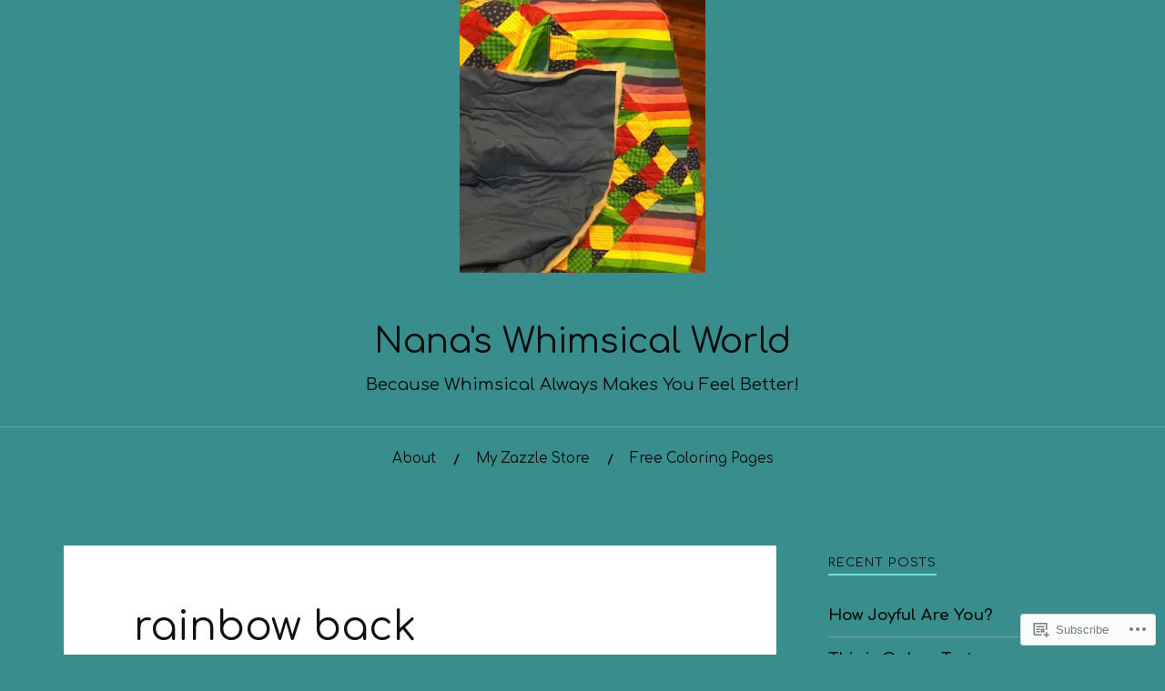

--- FILE ---
content_type: application/javascript
request_url: https://nanasworldweb.com/_static/??-eJytkN1OwzAMhV+IzBpI27hAPApKU7d1mtghTlZ4++Wiq9BuKBJX/tF3jo8MSzJOuCAXKBNGVEi1gyBXdNkOBbwC2yuNtpDwwesT7FCMQTob9tI6UzKBeDaDuKpmoK9HaawmhToSK3gsybp5nUErwwexg65S6MHZLFUxbNh9cYi0xW94qH2L0o77z4r5ey27IBNpzLbgT/jPOXWSXJys/j0m5B7ZEeo/2mqg1k2ymG3/i/v9W2ZJTuLD2HTv8e14Pr2eno/nl4u/ASOp160=
body_size: 65138
content:
/**
 * navigation.js
 *
 * Handles toggling the navigation menu for small screens and enables tab
 * support for dropdown menus.
 */
( function() {
	var container, button, menu, links, subMenus;

	container = document.getElementById( 'site-navigation' );
	if ( ! container ) {
		return;
	}

	button = document.getElementsByClassName( 'menu-toggle' )[0];
	if ( 'undefined' === typeof button ) {
		return;
	}

	menu = container.getElementsByTagName( 'ul' )[0];

	// Hide menu toggle button if menu is empty and return early.
	if ( 'undefined' === typeof menu ) {
		button.style.display = 'none';
		return;
	}

	menu.setAttribute( 'aria-expanded', 'false' );
	if ( -1 === menu.className.indexOf( 'nav-menu' ) ) {
		menu.className += ' nav-menu';
	}

	button.onclick = function() {
		if ( -1 !== container.className.indexOf( 'toggled' ) ) {
			container.className = container.className.replace( ' toggled', '' );
			button.setAttribute( 'aria-expanded', 'false' );
			menu.setAttribute( 'aria-expanded', 'false' );
		} else {
			container.className += ' toggled';
			button.setAttribute( 'aria-expanded', 'true' );
			menu.setAttribute( 'aria-expanded', 'true' );
		}
	};

	// Get all the link elements within the menu.
	links    = menu.getElementsByTagName( 'a' );
	subMenus = menu.getElementsByTagName( 'ul' );

	// Set menu items with submenus to aria-haspopup="true".
	for ( var i = 0, len = subMenus.length; i < len; i++ ) {
		subMenus[i].parentNode.setAttribute( 'aria-haspopup', 'true' );
	}

	// Each time a menu link is focused or blurred, toggle focus.
	for ( i = 0, len = links.length; i < len; i++ ) {
		links[i].addEventListener( 'focus', toggleFocus, true );
		links[i].addEventListener( 'blur', toggleFocus, true );
	}

	/**
	 * Sets or removes .focus class on an element.
	 */
	function toggleFocus() {
		var self = this;

		// Move up through the ancestors of the current link until we hit .nav-menu.
		while ( -1 === self.className.indexOf( 'nav-menu' ) ) {

			// On li elements toggle the class .focus.
			if ( 'li' === self.tagName.toLowerCase() ) {
				if ( -1 !== self.className.indexOf( 'focus' ) ) {
					self.className = self.className.replace( ' focus', '' );
				} else {
					self.className += ' focus';
				}
			}

			self = self.parentElement;
		}
	}

	/**
	 * Fix child menus for touch devices
	 */
	function fixMenuTouchTaps( container ) {

		var touchStartFn,
			parentLink = container.querySelectorAll( '.menu-item-has-children > a, .page_item_has_children > a' );

		if ( 'ontouchstart' in window ) {
			if( window.innerWidth > 1000 ) {
				touchStartFn = function( e ) {
					var menuItem = this.parentNode;

					if ( ! menuItem.classList.contains( 'focus' ) ) {
						e.preventDefault();
						for( var i = 0; i < menuItem.parentNode.children.length; ++i ) {
							if ( menuItem === menuItem.parentNode.children[i] ) {
								continue;
							}
							menuItem.parentNode.children[i].classList.remove( 'focus' );
						}
						menuItem.classList.add( 'focus' );
					} else {
						menuItem.classList.remove( 'focus' );
					}
				};

				for ( var i = 0; i < parentLink.length; ++i ) {
					parentLink[i].addEventListener( 'touchstart', touchStartFn, false )
				}
			}
		}
	}

	fixMenuTouchTaps( container );

} )();;
( function () {
	'use strict';

	var menuToggle;
	var searchToggle;
	var search;
	var menu;

	var pendingTransition;

	function cleanUp( el ) {
		el.style.removeProperty( 'display' );
		el.style.removeProperty( 'height' );
		el.style.removeProperty( 'margin-top' );
		el.style.removeProperty( 'overflow' );
		el.style.removeProperty( 'transition' );
	}

	function slideDown( el ) {
		// Start by cancelling any ongoing transitions and displaying the element.
		// Note that this won't actually render on screen, as we won't give the
		// browser a chance to do that.
		cleanUp( el );
		pendingTransition = null;
		el.style.display = 'block';

		// Take measurements.
		var styles = getComputedStyle( el );
		var height = styles.height;
		var marginTop = styles.marginTop;

		// Re-hide the element by setting the height to 0, before the browser has a
		// chance to render. Also, set up animation parameters for the next step.
		el.style.height = 0;
		el.style.overflow = 'hidden';
		el.style.transition = 'height 400ms, margin-top 400ms';

		// Now that we have our end numbers and the stage is set, trigger animation.
		// Sadly, we must use a non-performant height/margin animation, as we need
		// to push all the other page content down while resizing the element.
		// We use a double rAF to ensure browser compatibility.
		requestAnimationFrame( function () {
			requestAnimationFrame( function () {
				el.style.height = height;
				el.style.marginTop = marginTop;
			} );
		} );
	}

	function slideUp( el ) {
		// Trigger animation.
		el.style.height = 0;
		el.style.marginTop = 0;

		var whenFinished = function ( e ) {
			if ( e.target === el && e.propertyName === 'height' ) {
				if ( pendingTransition === whenFinished ) {
					cleanUp( el );
					pendingTransition = null;
				}
				el.removeEventListener( 'transitionend', whenFinished );
				el.removeEventListener( 'transitioncancel', whenFinished );
			}
		};

		// Listen for animation end, so that we can clean up.
		el.addEventListener( 'transitionend', whenFinished );
		el.addEventListener( 'transitioncancel', whenFinished );
		pendingTransition = whenFinished;
	}

	function toggleSlider( button, slider ) {
		if ( button.classList.contains( 'active' ) ) {
			button.classList.remove( 'active' );
			document.body.classList.remove( 'toggle-active' );
			slideUp( slider );
		} else {
			button.classList.add( 'active' );
			document.body.classList.add( 'toggle-active' );
			slideDown( slider );
		}
	}

	function init() {
		menuToggle = document.querySelector( '.menu-toggle' );
		searchToggle = document.querySelector( '.search-toggle' );
		search = document.querySelector( '.mobile-search' );
		menu = document.querySelector( '.main-navigation' );

		if ( ! menuToggle || ! searchToggle || ! search || ! menu ) {
			return;
		}

		// Toggle mobile-menu.
		menuToggle.addEventListener( 'click', function ( e ) {
			e.preventDefault();
			toggleSlider( menuToggle, menu );

			if ( searchToggle.classList.contains( 'active' ) ) {
				toggleSlider( searchToggle, search );
			}
		} );

		// Toggle mobile-search.
		searchToggle.addEventListener( 'click', function ( e ) {
			e.preventDefault();
			toggleSlider( searchToggle, search );

			if ( menuToggle.classList.contains( 'active' ) ) {
				toggleSlider( menuToggle, menu );
			}
		} );

		// Hide/show mobile menu/search block > 1000.
		window.addEventListener( 'resize', function () {
			if ( window.innerWidth > 1000 ) {
				document.body.classList.remove( 'toggle-active' );
				menuToggle.classList.remove( 'active' );
				searchToggle.classList.remove( 'active' );
				search.style.removeProperty( 'display' );
				cleanUp( search );
				cleanUp( menu );
			}
		} );
	}

	if ( document.readyState !== 'loading' ) {
		init();
	} else {
		document.addEventListener( 'DOMContentLoaded', init );
	}
} )();
;
( function() {
	var is_webkit = navigator.userAgent.toLowerCase().indexOf( 'webkit' ) > -1,
	    is_opera  = navigator.userAgent.toLowerCase().indexOf( 'opera' )  > -1,
	    is_ie     = navigator.userAgent.toLowerCase().indexOf( 'msie' )   > -1;

	if ( ( is_webkit || is_opera || is_ie ) && document.getElementById && window.addEventListener ) {
		window.addEventListener( 'hashchange', function() {
			var id = location.hash.substring( 1 ),
				element;

			if ( ! ( /^[A-z0-9_-]+$/.test( id ) ) ) {
				return;
			}

			element = document.getElementById( id );

			if ( element ) {
				if ( ! ( /^(?:a|select|input|button|textarea)$/i.test( element.tagName ) ) ) {
					element.tabIndex = -1;
				}

				element.focus();
			}
		}, false );
	}
})();
;
!function(){"use strict";var e,t={noop:function(){},texturize:function(e){return(e=(e=(e=(e+="").replace(/'/g,"&#8217;").replace(/&#039;/g,"&#8217;")).replace(/"/g,"&#8221;").replace(/&#034;/g,"&#8221;").replace(/&quot;/g,"&#8221;").replace(/[\u201D]/g,"&#8221;")).replace(/([\w]+)=&#[\d]+;(.+?)&#[\d]+;/g,'$1="$2"')).trim()},applyReplacements:function(e,t){if(e)return t?e.replace(/{(\d+)}/g,function(e,r){return void 0!==t[r]?t[r]:e}):e},getBackgroundImage:function(e){var t=document.createElement("canvas"),r=t.getContext&&t.getContext("2d");if(e){r.filter="blur(20px) ",r.drawImage(e,0,0);var o=t.toDataURL("image/png");return t=null,o}}},r=function(){function e(e,t){return Element.prototype.matches?e.matches(t):Element.prototype.msMatchesSelector?e.msMatchesSelector(t):void 0}function r(e,t,r,o){if(!e)return o();e.style.removeProperty("display"),e.style.opacity=t,e.style.pointerEvents="none";var a=function(i,n){var l=(performance.now()-i)/n;l<1?(e.style.opacity=t+(r-t)*l,requestAnimationFrame(()=>a(i,n))):(e.style.opacity=r,e.style.removeProperty("pointer-events"),o())};requestAnimationFrame(function(){requestAnimationFrame(function(){a(performance.now(),200)})})}return{closest:function(t,r){if(t.closest)return t.closest(r);var o=t;do{if(e(o,r))return o;o=o.parentElement||o.parentNode}while(null!==o&&1===o.nodeType);return null},matches:e,hide:function(e){e&&(e.style.display="none")},show:function(e){e&&(e.style.display="block")},fadeIn:function(e,o){r(e,0,1,o=o||t.noop)},fadeOut:function(e,o){o=o||t.noop,r(e,1,0,function(){e&&(e.style.display="none"),o()})},scrollToElement:function(e,t,r){if(!e||!t)return r?r():void 0;var o=t.querySelector(".jp-carousel-info-extra");o&&(o.style.minHeight=window.innerHeight-64+"px");var a=!0,i=Date.now(),n=t.scrollTop,l=Math.max(0,e.offsetTop-Math.max(0,window.innerHeight-function(e){var t=e.querySelector(".jp-carousel-info-footer"),r=e.querySelector(".jp-carousel-info-extra"),o=e.querySelector(".jp-carousel-info-content-wrapper");if(t&&r&&o){var a=window.getComputedStyle(r),i=parseInt(a.paddingTop,10)+parseInt(a.paddingBottom,10);return i=isNaN(i)?0:i,o.offsetHeight+t.offsetHeight+i}return 0}(t)))-t.scrollTop;function s(){a=!1}l=Math.min(l,t.scrollHeight-window.innerHeight),t.addEventListener("wheel",s),function e(){var c,u=Date.now(),d=(c=(u-i)/300)<.5?2*c*c:1-Math.pow(-2*c+2,2)/2,p=(d=d>1?1:d)*l;if(t.scrollTop=n+p,u<=i+300&&a)return requestAnimationFrame(e);r&&r(),o&&(o.style.minHeight=""),a=!1,t.removeEventListener("wheel",s)}()},getJSONAttribute:function(e,t){if(e&&e.hasAttribute(t))try{return JSON.parse(e.getAttribute(t))}catch{return}},convertToPlainText:function(e){var t=document.createElement("div");return t.textContent=e,t.innerHTML},stripHTML:function(e){return e.replace(/<[^>]*>?/gm,"")},emitEvent:function(e,t,r){var o;try{o=new CustomEvent(t,{bubbles:!0,cancelable:!0,detail:r||null})}catch{(o=document.createEvent("CustomEvent")).initCustomEvent(t,!0,!0,r||null)}e.dispatchEvent(o)},isTouch:function(){return"ontouchstart"in window||window.DocumentTouch&&document instanceof DocumentTouch}}}();function o(){var o,a,i,n,l="",s=!1,c="div.gallery, div.tiled-gallery, ul.wp-block-gallery, ul.blocks-gallery-grid, figure.wp-block-gallery.has-nested-images, div.wp-block-jetpack-tiled-gallery, a.single-image-gallery",u=".gallery-item, .tiled-gallery-item, .blocks-gallery-item,  .tiled-gallery__item",d=u+", .wp-block-image",p={},m="undefined"!=typeof wpcom&&wpcom.carousel&&wpcom.carousel.stat?wpcom.carousel.stat:t.noop,g="undefined"!=typeof wpcom&&wpcom.carousel&&wpcom.carousel.pageview?wpcom.carousel.pageview:t.noop;function h(t){if(!s)switch(t.which){case 38:t.preventDefault(),p.overlay.scrollTop-=100;break;case 40:t.preventDefault(),p.overlay.scrollTop+=100;break;case 39:t.preventDefault(),e.slideNext();break;case 37:case 8:t.preventDefault(),e.slidePrev();break;case 27:t.preventDefault(),k()}}function f(){s=!0}function v(){s=!1}function y(e){e.role="button",e.tabIndex=0,e.ariaLabel=jetpackCarouselStrings.image_label}function w(){p.overlay||(p.overlay=document.querySelector(".jp-carousel-overlay"),p.container=p.overlay.querySelector(".jp-carousel-wrap"),p.gallery=p.container.querySelector(".jp-carousel"),p.info=p.overlay.querySelector(".jp-carousel-info"),p.caption=p.info.querySelector(".jp-carousel-caption"),p.commentField=p.overlay.querySelector("#jp-carousel-comment-form-comment-field"),p.emailField=p.overlay.querySelector("#jp-carousel-comment-form-email-field"),p.authorField=p.overlay.querySelector("#jp-carousel-comment-form-author-field"),p.urlField=p.overlay.querySelector("#jp-carousel-comment-form-url-field"),window.innerWidth<=760&&Math.round(window.innerWidth/760*110)<40&&r.isTouch(),[p.commentField,p.emailField,p.authorField,p.urlField].forEach(function(e){e&&(e.addEventListener("focus",f),e.addEventListener("blur",v))}),p.overlay.addEventListener("click",function(e){var t,o,a=e.target,i=!!r.closest(a,".jp-carousel-close-hint"),n=!!window.matchMedia("(max-device-width: 760px)").matches;a===p.overlay?n||k():i?k():a.classList.contains("jp-carousel-image-download")?m("download_original_click"):a.classList.contains("jp-carousel-comment-login")?(t=p.currentSlide,o=t?t.attrs.attachmentId:"0",window.location.href=jetpackCarouselStrings.login_url+"%23jp-carousel-"+o):r.closest(a,"#jp-carousel-comment-form-container")?function(e){var t=e.target,o=r.getJSONAttribute(p.container,"data-carousel-extra")||{},a=p.currentSlide.attrs.attachmentId,i=document.querySelector("#jp-carousel-comment-form-submit-and-info-wrapper"),n=document.querySelector("#jp-carousel-comment-form-spinner"),l=document.querySelector("#jp-carousel-comment-form-button-submit"),s=document.querySelector("#jp-carousel-comment-form");if(p.commentField&&p.commentField.getAttribute("id")===t.getAttribute("id"))f(),r.show(i);else if(r.matches(t,'input[type="submit"]')){e.preventDefault(),e.stopPropagation(),r.show(n),s.classList.add("jp-carousel-is-disabled");var c={action:"post_attachment_comment",nonce:jetpackCarouselStrings.nonce,blog_id:o.blog_id,id:a,comment:p.commentField.value};if(!c.comment.length)return void j(jetpackCarouselStrings.no_comment_text,!1);if(1!==Number(jetpackCarouselStrings.is_logged_in)&&(c.email=p.emailField.value,c.author=p.authorField.value,c.url=p.urlField.value,1===Number(jetpackCarouselStrings.require_name_email))){if(!c.email.length||!c.email.match("@"))return void j(jetpackCarouselStrings.no_comment_email,!1);if(!c.author.length)return void j(jetpackCarouselStrings.no_comment_author,!1)}var u=new XMLHttpRequest;u.open("POST",jetpackCarouselStrings.ajaxurl,!0),u.setRequestHeader("X-Requested-With","XMLHttpRequest"),u.setRequestHeader("Content-Type","application/x-www-form-urlencoded; charset=UTF-8"),u.onreadystatechange=function(){if(this.readyState===XMLHttpRequest.DONE&&this.status>=200&&this.status<300){var e;try{e=JSON.parse(this.response)}catch{return void j(jetpackCarouselStrings.comment_post_error,!1)}"approved"===e.comment_status?j(jetpackCarouselStrings.comment_approved,!0):"unapproved"===e.comment_status?j(jetpackCarouselStrings.comment_unapproved,!0):j(jetpackCarouselStrings.comment_post_error,!1),I(),_(a),l.value=jetpackCarouselStrings.post_comment,r.hide(n),s.classList.remove("jp-carousel-is-disabled")}else j(jetpackCarouselStrings.comment_post_error,!1)};var d=[];for(var m in c)if(m){var g=encodeURIComponent(m)+"="+encodeURIComponent(c[m]);d.push(g.replace(/%20/g,"+"))}var h=d.join("&");u.send(h)}}(e):(r.closest(a,".jp-carousel-photo-icons-container")||a.classList.contains("jp-carousel-photo-title"))&&function(e){e.preventDefault();var t=e.target,o=p.info.querySelector(".jp-carousel-info-extra"),a=p.info.querySelector(".jp-carousel-image-meta"),i=p.info.querySelector(".jp-carousel-comments-wrapper"),n=p.info.querySelector(".jp-carousel-icon-info"),l=p.info.querySelector(".jp-carousel-icon-comments");function s(){l&&l.classList.remove("jp-carousel-selected"),n.classList.toggle("jp-carousel-selected"),i&&i.classList.remove("jp-carousel-show"),a&&(a.classList.toggle("jp-carousel-show"),a.classList.contains("jp-carousel-show")?o.classList.add("jp-carousel-show"):o.classList.remove("jp-carousel-show"))}function c(){n&&n.classList.remove("jp-carousel-selected"),l.classList.toggle("jp-carousel-selected"),a&&a.classList.remove("jp-carousel-show"),i&&(i.classList.toggle("jp-carousel-show"),i.classList.contains("jp-carousel-show")?o.classList.add("jp-carousel-show"):o.classList.remove("jp-carousel-show"))}(r.closest(t,".jp-carousel-icon-info")||t.classList.contains("jp-carousel-photo-title"))&&(a&&a.classList.contains("jp-carousel-show")?r.scrollToElement(p.overlay,p.overlay,s):(s(),r.scrollToElement(p.info,p.overlay))),r.closest(t,".jp-carousel-icon-comments")&&(i&&i.classList.contains("jp-carousel-show")?r.scrollToElement(p.overlay,p.overlay,c):(c(),r.scrollToElement(p.info,p.overlay)))}(e)}),window.addEventListener("keydown",h),p.overlay.addEventListener("jp_carousel.afterOpen",function(){v(),p.slides.length<=1||(p.slides.length<=5?r.show(p.info.querySelector(".jp-swiper-pagination")):r.show(p.info.querySelector(".jp-carousel-pagination")))}),p.overlay.addEventListener("jp_carousel.beforeClose",function(){f(),document.documentElement.style.removeProperty("height"),e&&e.enable(),r.hide(p.info.querySelector(".jp-swiper-pagination")),r.hide(p.info.querySelector(".jp-carousel-pagination"))}),p.overlay.addEventListener("jp_carousel.afterClose",function(){window.history.pushState?history.pushState("",document.title,window.location.pathname+window.location.search):window.location.href="",l="",p.isOpen=!1}),p.overlay.addEventListener("touchstart",function(e){e.touches.length>1&&e.preventDefault()}))}function j(e,t){var o=p.overlay.querySelector("#jp-carousel-comment-post-results"),a="jp-carousel-comment-post-"+(t?"success":"error");o.innerHTML='<span class="'+a+'">'+e+"</span>",r.hide(p.overlay.querySelector("#jp-carousel-comment-form-spinner")),p.overlay.querySelector("#jp-carousel-comment-form").classList.remove("jp-carousel-is-disabled"),r.show(o)}function b(){var e=document.querySelectorAll("a img[data-attachment-id]");Array.prototype.forEach.call(e,function(e){var t=e.parentElement,o=t.parentElement;if(!o.classList.contains("gallery-icon")&&!r.closest(o,u)&&t.hasAttribute("href")){var a=!1;t.getAttribute("href").split("?")[0]===e.getAttribute("data-orig-file").split("?")[0]&&1===Number(jetpackCarouselStrings.single_image_gallery_media_file)&&(a=!0),t.getAttribute("href")===e.getAttribute("data-permalink")&&(a=!0),a&&(y(e),t.classList.add("single-image-gallery"),t.setAttribute("data-carousel-extra",JSON.stringify({blog_id:Number(jetpackCarouselStrings.blog_id)})))}})}function S(t,r){p.isOpen?(L(r),e.slideTo(r+1)):F(t,{startIndex:r})}function L(e){(!e||e<0||e>p.slides.length)&&(e=0),p.currentSlide=p.slides[e];var o,a,i=p.currentSlide,n=i.attrs.attachmentId;H(p.slides[e]),function(e){var t=[],r=p.slides.length;if(r>1){var o=e>0?e-1:r-1;t.push(o);var a=e<r-1?e+1:0;t.push(a)}t.forEach(function(e){var t=p.slides[e];t&&(H(t),1!==Number(jetpackCarouselStrings.display_background_image)||t.backgroundImage||T(t))})}(e),1!==Number(jetpackCarouselStrings.display_background_image)||p.slides[e].backgroundImage||T(p.slides[e]),r.hide(p.caption),function(e){var t,o,a,i,n="",l="",s="";if(t=p.overlay.querySelector(".jp-carousel-photo-caption"),o=p.overlay.querySelector(".jp-carousel-caption"),a=p.overlay.querySelector(".jp-carousel-photo-title"),i=p.overlay.querySelector(".jp-carousel-photo-description"),r.hide(t),r.hide(o),r.hide(a),r.hide(i),n=E(e.caption)||"",l=E(e.title)||"",s=E(e.desc)||"",(n||l||s)&&(n&&(t.innerHTML=n,o.innerHTML=n,r.show(t),r.show(o)),r.stripHTML(n)===r.stripHTML(l)&&(l=""),r.stripHTML(n)===r.stripHTML(s)&&(s=""),r.stripHTML(l)===r.stripHTML(s)&&(s=""),s&&(i.innerHTML=s,r.show(i),l||n||(t.innerHTML=r.stripHTML(s),r.show(t))),l)){var c=r.stripHTML(l);a.innerHTML=c,n||(t.innerHTML=c,o.innerHTML=c,r.show(t)),r.show(a)}}({caption:i.attrs.caption,title:i.attrs.title,desc:i.attrs.desc}),function(e){if(!e||1!==Number(jetpackCarouselStrings.display_exif))return!1;var t=p.info.querySelector(".jp-carousel-image-meta ul.jp-carousel-image-exif"),r="";for(var o in e){var a=e[o],i=jetpackCarouselStrings.meta_data||[];if(0!==parseFloat(a)&&a.length&&-1!==i.indexOf(o)){switch(o){case"focal_length":a+="mm";break;case"shutter_speed":a=A(a);break;case"aperture":a="f/"+a}r+="<li><h5>"+jetpackCarouselStrings[o]+"</h5>"+a+"</li>"}}t.innerHTML=r,t.style.removeProperty("display")}(p.slides[e].attrs.imageMeta),function(e){if(!e)return!1;var r,o=[e.attrs.origWidth,e.attrs.origHeight],a=document.createElement("a");a.href=e.attrs.src.replace(/\?.+$/,""),r=null!==a.hostname.match(/^i[\d]{1}\.wp\.com$/i)?a.href:e.attrs.origFile.replace(/\?.+$/,"");var i=p.info.querySelector(".jp-carousel-download-text"),n=p.info.querySelector(".jp-carousel-image-download");i.innerHTML=t.applyReplacements(jetpackCarouselStrings.download_original,o),n.setAttribute("href",r),n.style.removeProperty("display")}(i),1===Number(jetpackCarouselStrings.display_comments)&&(o=p.slides[e].attrs.commentsOpened,a=p.info.querySelector("#jp-carousel-comment-form-container"),1===parseInt(o,10)?r.fadeIn(a):r.fadeOut(a),_(n),r.hide(p.info.querySelector("#jp-carousel-comment-post-results")));var s=p.info.querySelector(".jp-carousel-pagination");if(s&&p.slides.length>5){var c=e+1;s.innerHTML="<span>"+c+" / "+p.slides.length+"</span>"}jetpackCarouselStrings.stats&&p.isOpen&&((new Image).src=document.location.protocol+"//pixel.wp.com/g.gif?"+jetpackCarouselStrings.stats+"&post="+encodeURIComponent(n)+"&rand="+Math.random()),p.isOpen&&g(n),l="#jp-carousel-"+n,window.location.hash=l}function k(){document.body.style.overflow=a,document.documentElement.style.overflow=i,I(),f(),r.emitEvent(p.overlay,"jp_carousel.beforeClose"),window.scrollTo(window.scrollX||window.pageXOffset||0,n||0),p.isOpen=!1,e.destroy(),p.slides=[],p.currentSlide=void 0,p.gallery.innerHTML="",r.fadeOut(p.overlay,function(){r.emitEvent(p.overlay,"jp_carousel.afterClose")})}function x(e){if("object"!=typeof e&&(e={}),void 0===e.origFile)return"";if(void 0===e.origWidth||void 0===e.maxWidth)return e.origFile;if(void 0===e.mediumFile||void 0===e.largeFile)return e.origFile;var t=document.createElement("a");t.href=e.largeFile;var r=/^i[0-2]\.wp\.com$/i.test(t.hostname),o=q(e.largeFile,e.origWidth,r),a=parseInt(o[0],10),i=parseInt(o[1],10);if(e.origMaxWidth=e.maxWidth,e.origMaxHeight=e.maxHeight,void 0!==window.devicePixelRatio&&window.devicePixelRatio>1&&(e.maxWidth=e.maxWidth*window.devicePixelRatio,e.maxHeight=e.maxHeight*window.devicePixelRatio),a>=e.maxWidth||i>=e.maxHeight)return e.largeFile;var n=q(e.mediumFile,e.origWidth,r),l=parseInt(n[0],10),s=parseInt(n[1],10);if(l>=e.maxWidth||s>=e.maxHeight)return e.mediumFile;if(r){if(-1===e.largeFile.lastIndexOf("?"))return e.largeFile;var c=function(e){var t;try{t=new URL(e)}catch(t){return e}var r=["quality","ssl","filter","brightness","contrast","colorize","smooth"],o=Array.from(t.searchParams.entries());return t.search="",o.forEach(([e,o])=>{r.includes(e)&&t.searchParams.append(e,o)}),t}(e.largeFile);return(e.origWidth>e.maxWidth||e.origHeight>e.maxHeight)&&(e.origMaxWidth=2*e.maxWidth,e.origMaxHeight=2*e.maxHeight,c.searchParams.set("fit",e.origMaxWidth+","+e.origMaxHeight)),c.toString()}return e.origFile}function q(e,t,r){var o,a=r?e.replace(/.*=([\d]+%2C[\d]+).*$/,"$1"):e.replace(/.*-([\d]+x[\d]+)\..+$/,"$1");return"9999"===(o=a!==e?r?a.split("%2C"):a.split("x"):[t,0])[0]&&(o[0]="0"),"9999"===o[1]&&(o[1]="0"),o}function A(e){return e>=1?Math.round(10*e)/10+"s":"1/"+Math.round(1/e)+"s"}function E(e){return!e.match(" ")&&e.match("_")?"":e}function _(e,t){var a=void 0===t,i=p.info.querySelector(".jp-carousel-icon-comments .jp-carousel-has-comments-indicator");if(i.classList.remove("jp-carousel-show"),clearInterval(o),e){(!t||t<1)&&(t=0);var n=p.info.querySelector(".jp-carousel-comments"),l=p.info.querySelector("#jp-carousel-comments-loading");r.show(l),a&&(r.hide(n),n.innerHTML="");var s=new XMLHttpRequest,c=jetpackCarouselStrings.ajaxurl+"?action=get_attachment_comments&nonce="+jetpackCarouselStrings.nonce+"&id="+e+"&offset="+t;s.open("GET",c),s.setRequestHeader("X-Requested-With","XMLHttpRequest");var u=function(){r.fadeIn(n),r.fadeOut(l)};s.onload=function(){if(p.currentSlide&&p.currentSlide.attrs.attachmentId===e){var c,d=s.status>=200&&s.status<300;try{c=JSON.parse(s.responseText)}catch{}if(!d||!c||!Array.isArray(c))return u();a&&(n.innerHTML="");for(var m=0;m<c.length;m++){var g=c[m],h=document.createElement("div");h.classList.add("jp-carousel-comment"),h.setAttribute("id","jp-carousel-comment-"+g.id),h.innerHTML='<div class="comment-gravatar">'+g.gravatar_markup+'</div><div class="comment-content"><div class="comment-author">'+g.author_markup+'</div><div class="comment-date">'+g.date_gmt+"</div>"+g.content+"</div>",n.appendChild(h),clearInterval(o),o=setInterval(function(){p.container.scrollTop+150>window.innerHeight&&(_(e,t+10),clearInterval(o))},300)}c.length>0&&(r.show(n),i.innerText=c.length,i.classList.add("jp-carousel-show")),r.hide(l)}},s.onerror=u,s.send()}}function H(e){var t=e.el,r=e.attrs,o=t.querySelector("img");if(!o.hasAttribute("data-loaded")){var a=!!r.previewImage,i=r.thumbSize;!a||i&&t.offsetWidth>i.width?o.src=r.src:o.src=r.previewImage,o.setAttribute("itemprop","image"),o.setAttribute("data-loaded",1)}}function T(t){var r=t.el;e&&e.slides&&(r=e.slides[e.activeIndex]);var o=t.attrs.originalElement;o.complete&&0!==o.naturalHeight?C(t,r,o):o.onload=function(){C(t,r,o)}}function C(e,r,o){var a=t.getBackgroundImage(o);e.backgroundImage=a,r.style.backgroundImage="url("+a+")",r.style.backgroundSize="cover"}function I(){p.commentField&&(p.commentField.value="")}function M(e,o){p.slides=[];var a={width:window.innerWidth,height:window.innerHeight-64};0!==o&&null!==e[o].getAttribute("data-gallery-src")&&((new Image).src=e[o].getAttribute("data-gallery-src"));var i=!!r.closest(e[0],".tiled-gallery.type-rectangular");Array.prototype.forEach.call(e,function(e,o){var n=r.closest(e,"a"),l=e.getAttribute("data-orig-file")||e.getAttribute("src-orig"),s=e.getAttribute("data-attachment-id")||e.getAttribute("data-id")||"0",c=document.querySelector('img[data-attachment-id="'+s+'"] + figcaption');c=c?c.innerHTML:e.getAttribute("data-image-caption");var u={originalElement:e,attachmentId:s,commentsOpened:e.getAttribute("data-comments-opened")||"0",imageMeta:r.getJSONAttribute(e,"data-image-meta")||{},title:e.getAttribute("data-image-title")||"",desc:e.getAttribute("data-image-description")||"",mediumFile:e.getAttribute("data-medium-file")||"",largeFile:e.getAttribute("data-large-file")||"",origFile:l||"",thumbSize:{width:e.naturalWidth,height:e.naturalHeight},caption:c||"",permalink:n&&n.getAttribute("href"),src:l||e.getAttribute("src")||""},d=r.closest(e,".tiled-gallery-item"),m=d&&d.querySelector(".tiled-gallery-caption"),g=m&&m.innerHTML;g&&(u.caption=g);var h=function(e){var t=e.getAttribute("data-orig-size")||"";if(t){var r=t.split(",");return{width:parseInt(r[0],10),height:parseInt(r[1],10)}}return{width:e.getAttribute("data-original-width")||e.getAttribute("width")||void 0,height:e.getAttribute("data-original-height")||e.getAttribute("height")||void 0}}(e);if(u.origWidth=h.width||u.thumbSize.width,u.origHeight=h.height||u.thumbSize.height,"undefined"!=typeof wpcom&&wpcom.carousel&&wpcom.carousel.generateImgSrc?u.src=wpcom.carousel.generateImgSrc(e,a):u.src=x({origFile:u.src,origWidth:u.origWidth,origHeight:u.origHeight,maxWidth:a.width,maxHeight:a.height,mediumFile:u.mediumFile,largeFile:u.largeFile}),e.setAttribute("data-gallery-src",u.src),"0"!==u.attachmentId){u.title=t.texturize(u.title),u.desc=t.texturize(u.desc),u.caption=t.texturize(u.caption);var f=new Image,v=document.createElement("div");v.classList.add("swiper-slide"),v.setAttribute("itemprop","associatedMedia"),v.setAttribute("itemscope",""),v.setAttribute("itemtype","https://schema.org/ImageObject");var y=document.createElement("div");y.classList.add("swiper-zoom-container"),p.gallery.appendChild(v),v.appendChild(y),y.appendChild(f),v.setAttribute("data-attachment-id",u.attachmentId),v.setAttribute("data-permalink",u.permalink),v.setAttribute("data-orig-file",u.origFile),i&&(u.previewImage=u.src);var w={el:v,attrs:u,index:o};p.slides.push(w)}})}function F(e,t){if(!window.JetpackSwiper){var o=document.querySelector("#jp-carousel-loading-overlay");r.show(o);var a=document.createElement("script");return a.id="jetpack-carousel-swiper-js",a.src=window.jetpackSwiperLibraryPath.url,a.async=!0,a.onload=function(){r.hide(o),O(e,t)},a.onerror=function(){r.hide(o)},void document.head.appendChild(a)}O(e,t)}function O(t,o){var l,s={imgSelector:".gallery-item [data-attachment-id], .tiled-gallery-item [data-attachment-id], img[data-attachment-id], img[data-id]",startIndex:0},c=r.getJSONAttribute(t,"data-carousel-extra");if(!c)return;const u=t.querySelectorAll(s.imgSelector);if(u.length&&(w(),!p.isOpen)){for(var d in p.isOpen=!0,a=getComputedStyle(document.body).overflow,document.body.style.overflow="hidden",i=getComputedStyle(document.documentElement).overflow,document.documentElement.style.overflow="hidden",n=window.scrollY||window.pageYOffset||0,p.container.setAttribute("data-carousel-extra",JSON.stringify(c)),m(["open","view_image"]),o||{})s[d]=o[d];-1===s.startIndex&&(s.startIndex=0),r.emitEvent(p.overlay,"jp_carousel.beforeOpen"),p.gallery.innerHTML="",p.overlay.style.opacity=1,p.overlay.style.display="block",M(u,s.startIndex),(e=new window.JetpackSwiper(".jp-carousel-swiper-container",{centeredSlides:!0,zoom:!0,loop:p.slides.length>1,enabled:p.slides.length>1,pagination:{el:".jp-swiper-pagination",clickable:!0},navigation:{nextEl:".jp-swiper-button-next",prevEl:".jp-swiper-button-prev"},initialSlide:s.startIndex,on:{init:function(){L(s.startIndex)}},preventClicks:!1,preventClicksPropagation:!1,preventInteractionOnTransition:!r.isTouch(),threshold:5})).on("slideChange",function(e){p.isOpen&&(L(e.realIndex),p.overlay.classList.remove("jp-carousel-hide-controls"))}),e.on("zoomChange",function(e,t){t>1&&p.overlay.classList.add("jp-carousel-hide-controls"),1===t&&p.overlay.classList.remove("jp-carousel-hide-controls")}),e.on("doubleTap",function(e){if(clearTimeout(l),1===e.zoom.scale)var t=setTimeout(function(){p.overlay.classList.remove("jp-carousel-hide-controls"),clearTimeout(t)},150)}),e.on("tap",function(){e.zoom.scale>1&&(l=setTimeout(function(){p.overlay.classList.toggle("jp-carousel-hide-controls")},150))}),r.fadeIn(p.overlay,function(){r.emitEvent(p.overlay,"jp_carousel.afterOpen")})}}function W(e){if("click"!==e.type){if("keydown"===e.type){const t=document.activeElement.parentElement,r=t&&t.classList.contains("tiled-gallery__item");" "!==e.key&&"Enter"!==e.key||!r||R(e)}}else R(e)}function N(e){var t=e.parentElement,o=t.parentElement,a=null;return o&&o.classList.contains("wp-block-image")?a=t.getAttribute("href"):t&&t.classList.contains("wp-block-image")&&t.querySelector(":scope > a")&&(a=t.querySelector(":scope > a").getAttribute("href")),!(a&&a.split("?")[0]!==e.getAttribute("data-orig-file").split("?")[0]&&a!==e.getAttribute("data-permalink")||t.classList.contains("gallery-caption")||r.matches(t,"figcaption"))}function R(e){if(window.CSS&&window.CSS.supports&&window.CSS.supports("display","grid")){var t,o=e.target,a=r.closest(o,c);if(a){if(!(t=a)||!t.getAttribute("data-carousel-extra"))return;if(!N(o))return;document.documentElement.style.height="auto",e.preventDefault(),e.stopPropagation();var i=r.closest(o,d),n=Array.prototype.indexOf.call(a.querySelectorAll(d),i);F(a,{startIndex:n})}}}document.body.addEventListener("click",W),document.body.addEventListener("keydown",W),document.querySelectorAll(u+"img").forEach(function(e){N(e)&&y(e)}),1===Number(jetpackCarouselStrings.single_image_gallery)&&(b(),document.body.addEventListener("is.post-load",function(){b()})),window.addEventListener("hashchange",function(){var e=/jp-carousel-(\d+)/;if(window.location.hash&&e.test(window.location.hash)){if(window.location.hash!==l||!p.isOpen)if(window.location.hash&&p.gallery&&!p.isOpen&&history.back)history.back();else{l=window.location.hash;for(var t=window.location.hash.match(e),r=parseInt(t[1],10),o=document.querySelectorAll(c),a=0;a<o.length;a++){for(var i,n=o[a],s=n.querySelectorAll("img"),u=0;u<s.length;u++)if(parseInt(s[u].getAttribute("data-attachment-id"),10)===r||parseInt(s[u].getAttribute("data-id"),10)===r){i=u;break}if(void 0!==i){S(n,i);break}}}}else p.isOpen&&k()}),window.location.hash&&r.emitEvent(window,"hashchange")}"loading"!==document.readyState?o():document.addEventListener("DOMContentLoaded",o)}();;
/*! jQuery v3.7.1 | (c) OpenJS Foundation and other contributors | jquery.org/license */
!function(e,t){"use strict";"object"==typeof module&&"object"==typeof module.exports?module.exports=e.document?t(e,!0):function(e){if(!e.document)throw new Error("jQuery requires a window with a document");return t(e)}:t(e)}("undefined"!=typeof window?window:this,function(ie,e){"use strict";var oe=[],r=Object.getPrototypeOf,ae=oe.slice,g=oe.flat?function(e){return oe.flat.call(e)}:function(e){return oe.concat.apply([],e)},s=oe.push,se=oe.indexOf,n={},i=n.toString,ue=n.hasOwnProperty,o=ue.toString,a=o.call(Object),le={},v=function(e){return"function"==typeof e&&"number"!=typeof e.nodeType&&"function"!=typeof e.item},y=function(e){return null!=e&&e===e.window},C=ie.document,u={type:!0,src:!0,nonce:!0,noModule:!0};function m(e,t,n){var r,i,o=(n=n||C).createElement("script");if(o.text=e,t)for(r in u)(i=t[r]||t.getAttribute&&t.getAttribute(r))&&o.setAttribute(r,i);n.head.appendChild(o).parentNode.removeChild(o)}function x(e){return null==e?e+"":"object"==typeof e||"function"==typeof e?n[i.call(e)]||"object":typeof e}var t="3.7.1",l=/HTML$/i,ce=function(e,t){return new ce.fn.init(e,t)};function c(e){var t=!!e&&"length"in e&&e.length,n=x(e);return!v(e)&&!y(e)&&("array"===n||0===t||"number"==typeof t&&0<t&&t-1 in e)}function fe(e,t){return e.nodeName&&e.nodeName.toLowerCase()===t.toLowerCase()}ce.fn=ce.prototype={jquery:t,constructor:ce,length:0,toArray:function(){return ae.call(this)},get:function(e){return null==e?ae.call(this):e<0?this[e+this.length]:this[e]},pushStack:function(e){var t=ce.merge(this.constructor(),e);return t.prevObject=this,t},each:function(e){return ce.each(this,e)},map:function(n){return this.pushStack(ce.map(this,function(e,t){return n.call(e,t,e)}))},slice:function(){return this.pushStack(ae.apply(this,arguments))},first:function(){return this.eq(0)},last:function(){return this.eq(-1)},even:function(){return this.pushStack(ce.grep(this,function(e,t){return(t+1)%2}))},odd:function(){return this.pushStack(ce.grep(this,function(e,t){return t%2}))},eq:function(e){var t=this.length,n=+e+(e<0?t:0);return this.pushStack(0<=n&&n<t?[this[n]]:[])},end:function(){return this.prevObject||this.constructor()},push:s,sort:oe.sort,splice:oe.splice},ce.extend=ce.fn.extend=function(){var e,t,n,r,i,o,a=arguments[0]||{},s=1,u=arguments.length,l=!1;for("boolean"==typeof a&&(l=a,a=arguments[s]||{},s++),"object"==typeof a||v(a)||(a={}),s===u&&(a=this,s--);s<u;s++)if(null!=(e=arguments[s]))for(t in e)r=e[t],"__proto__"!==t&&a!==r&&(l&&r&&(ce.isPlainObject(r)||(i=Array.isArray(r)))?(n=a[t],o=i&&!Array.isArray(n)?[]:i||ce.isPlainObject(n)?n:{},i=!1,a[t]=ce.extend(l,o,r)):void 0!==r&&(a[t]=r));return a},ce.extend({expando:"jQuery"+(t+Math.random()).replace(/\D/g,""),isReady:!0,error:function(e){throw new Error(e)},noop:function(){},isPlainObject:function(e){var t,n;return!(!e||"[object Object]"!==i.call(e))&&(!(t=r(e))||"function"==typeof(n=ue.call(t,"constructor")&&t.constructor)&&o.call(n)===a)},isEmptyObject:function(e){var t;for(t in e)return!1;return!0},globalEval:function(e,t,n){m(e,{nonce:t&&t.nonce},n)},each:function(e,t){var n,r=0;if(c(e)){for(n=e.length;r<n;r++)if(!1===t.call(e[r],r,e[r]))break}else for(r in e)if(!1===t.call(e[r],r,e[r]))break;return e},text:function(e){var t,n="",r=0,i=e.nodeType;if(!i)while(t=e[r++])n+=ce.text(t);return 1===i||11===i?e.textContent:9===i?e.documentElement.textContent:3===i||4===i?e.nodeValue:n},makeArray:function(e,t){var n=t||[];return null!=e&&(c(Object(e))?ce.merge(n,"string"==typeof e?[e]:e):s.call(n,e)),n},inArray:function(e,t,n){return null==t?-1:se.call(t,e,n)},isXMLDoc:function(e){var t=e&&e.namespaceURI,n=e&&(e.ownerDocument||e).documentElement;return!l.test(t||n&&n.nodeName||"HTML")},merge:function(e,t){for(var n=+t.length,r=0,i=e.length;r<n;r++)e[i++]=t[r];return e.length=i,e},grep:function(e,t,n){for(var r=[],i=0,o=e.length,a=!n;i<o;i++)!t(e[i],i)!==a&&r.push(e[i]);return r},map:function(e,t,n){var r,i,o=0,a=[];if(c(e))for(r=e.length;o<r;o++)null!=(i=t(e[o],o,n))&&a.push(i);else for(o in e)null!=(i=t(e[o],o,n))&&a.push(i);return g(a)},guid:1,support:le}),"function"==typeof Symbol&&(ce.fn[Symbol.iterator]=oe[Symbol.iterator]),ce.each("Boolean Number String Function Array Date RegExp Object Error Symbol".split(" "),function(e,t){n["[object "+t+"]"]=t.toLowerCase()});var pe=oe.pop,de=oe.sort,he=oe.splice,ge="[\\x20\\t\\r\\n\\f]",ve=new RegExp("^"+ge+"+|((?:^|[^\\\\])(?:\\\\.)*)"+ge+"+$","g");ce.contains=function(e,t){var n=t&&t.parentNode;return e===n||!(!n||1!==n.nodeType||!(e.contains?e.contains(n):e.compareDocumentPosition&&16&e.compareDocumentPosition(n)))};var f=/([\0-\x1f\x7f]|^-?\d)|^-$|[^\x80-\uFFFF\w-]/g;function p(e,t){return t?"\0"===e?"\ufffd":e.slice(0,-1)+"\\"+e.charCodeAt(e.length-1).toString(16)+" ":"\\"+e}ce.escapeSelector=function(e){return(e+"").replace(f,p)};var ye=C,me=s;!function(){var e,b,w,o,a,T,r,C,d,i,k=me,S=ce.expando,E=0,n=0,s=W(),c=W(),u=W(),h=W(),l=function(e,t){return e===t&&(a=!0),0},f="checked|selected|async|autofocus|autoplay|controls|defer|disabled|hidden|ismap|loop|multiple|open|readonly|required|scoped",t="(?:\\\\[\\da-fA-F]{1,6}"+ge+"?|\\\\[^\\r\\n\\f]|[\\w-]|[^\0-\\x7f])+",p="\\["+ge+"*("+t+")(?:"+ge+"*([*^$|!~]?=)"+ge+"*(?:'((?:\\\\.|[^\\\\'])*)'|\"((?:\\\\.|[^\\\\\"])*)\"|("+t+"))|)"+ge+"*\\]",g=":("+t+")(?:\\((('((?:\\\\.|[^\\\\'])*)'|\"((?:\\\\.|[^\\\\\"])*)\")|((?:\\\\.|[^\\\\()[\\]]|"+p+")*)|.*)\\)|)",v=new RegExp(ge+"+","g"),y=new RegExp("^"+ge+"*,"+ge+"*"),m=new RegExp("^"+ge+"*([>+~]|"+ge+")"+ge+"*"),x=new RegExp(ge+"|>"),j=new RegExp(g),A=new RegExp("^"+t+"$"),D={ID:new RegExp("^#("+t+")"),CLASS:new RegExp("^\\.("+t+")"),TAG:new RegExp("^("+t+"|[*])"),ATTR:new RegExp("^"+p),PSEUDO:new RegExp("^"+g),CHILD:new RegExp("^:(only|first|last|nth|nth-last)-(child|of-type)(?:\\("+ge+"*(even|odd|(([+-]|)(\\d*)n|)"+ge+"*(?:([+-]|)"+ge+"*(\\d+)|))"+ge+"*\\)|)","i"),bool:new RegExp("^(?:"+f+")$","i"),needsContext:new RegExp("^"+ge+"*[>+~]|:(even|odd|eq|gt|lt|nth|first|last)(?:\\("+ge+"*((?:-\\d)?\\d*)"+ge+"*\\)|)(?=[^-]|$)","i")},N=/^(?:input|select|textarea|button)$/i,q=/^h\d$/i,L=/^(?:#([\w-]+)|(\w+)|\.([\w-]+))$/,H=/[+~]/,O=new RegExp("\\\\[\\da-fA-F]{1,6}"+ge+"?|\\\\([^\\r\\n\\f])","g"),P=function(e,t){var n="0x"+e.slice(1)-65536;return t||(n<0?String.fromCharCode(n+65536):String.fromCharCode(n>>10|55296,1023&n|56320))},M=function(){V()},R=J(function(e){return!0===e.disabled&&fe(e,"fieldset")},{dir:"parentNode",next:"legend"});try{k.apply(oe=ae.call(ye.childNodes),ye.childNodes),oe[ye.childNodes.length].nodeType}catch(e){k={apply:function(e,t){me.apply(e,ae.call(t))},call:function(e){me.apply(e,ae.call(arguments,1))}}}function I(t,e,n,r){var i,o,a,s,u,l,c,f=e&&e.ownerDocument,p=e?e.nodeType:9;if(n=n||[],"string"!=typeof t||!t||1!==p&&9!==p&&11!==p)return n;if(!r&&(V(e),e=e||T,C)){if(11!==p&&(u=L.exec(t)))if(i=u[1]){if(9===p){if(!(a=e.getElementById(i)))return n;if(a.id===i)return k.call(n,a),n}else if(f&&(a=f.getElementById(i))&&I.contains(e,a)&&a.id===i)return k.call(n,a),n}else{if(u[2])return k.apply(n,e.getElementsByTagName(t)),n;if((i=u[3])&&e.getElementsByClassName)return k.apply(n,e.getElementsByClassName(i)),n}if(!(h[t+" "]||d&&d.test(t))){if(c=t,f=e,1===p&&(x.test(t)||m.test(t))){(f=H.test(t)&&U(e.parentNode)||e)==e&&le.scope||((s=e.getAttribute("id"))?s=ce.escapeSelector(s):e.setAttribute("id",s=S)),o=(l=Y(t)).length;while(o--)l[o]=(s?"#"+s:":scope")+" "+Q(l[o]);c=l.join(",")}try{return k.apply(n,f.querySelectorAll(c)),n}catch(e){h(t,!0)}finally{s===S&&e.removeAttribute("id")}}}return re(t.replace(ve,"$1"),e,n,r)}function W(){var r=[];return function e(t,n){return r.push(t+" ")>b.cacheLength&&delete e[r.shift()],e[t+" "]=n}}function F(e){return e[S]=!0,e}function $(e){var t=T.createElement("fieldset");try{return!!e(t)}catch(e){return!1}finally{t.parentNode&&t.parentNode.removeChild(t),t=null}}function B(t){return function(e){return fe(e,"input")&&e.type===t}}function _(t){return function(e){return(fe(e,"input")||fe(e,"button"))&&e.type===t}}function z(t){return function(e){return"form"in e?e.parentNode&&!1===e.disabled?"label"in e?"label"in e.parentNode?e.parentNode.disabled===t:e.disabled===t:e.isDisabled===t||e.isDisabled!==!t&&R(e)===t:e.disabled===t:"label"in e&&e.disabled===t}}function X(a){return F(function(o){return o=+o,F(function(e,t){var n,r=a([],e.length,o),i=r.length;while(i--)e[n=r[i]]&&(e[n]=!(t[n]=e[n]))})})}function U(e){return e&&"undefined"!=typeof e.getElementsByTagName&&e}function V(e){var t,n=e?e.ownerDocument||e:ye;return n!=T&&9===n.nodeType&&n.documentElement&&(r=(T=n).documentElement,C=!ce.isXMLDoc(T),i=r.matches||r.webkitMatchesSelector||r.msMatchesSelector,r.msMatchesSelector&&ye!=T&&(t=T.defaultView)&&t.top!==t&&t.addEventListener("unload",M),le.getById=$(function(e){return r.appendChild(e).id=ce.expando,!T.getElementsByName||!T.getElementsByName(ce.expando).length}),le.disconnectedMatch=$(function(e){return i.call(e,"*")}),le.scope=$(function(){return T.querySelectorAll(":scope")}),le.cssHas=$(function(){try{return T.querySelector(":has(*,:jqfake)"),!1}catch(e){return!0}}),le.getById?(b.filter.ID=function(e){var t=e.replace(O,P);return function(e){return e.getAttribute("id")===t}},b.find.ID=function(e,t){if("undefined"!=typeof t.getElementById&&C){var n=t.getElementById(e);return n?[n]:[]}}):(b.filter.ID=function(e){var n=e.replace(O,P);return function(e){var t="undefined"!=typeof e.getAttributeNode&&e.getAttributeNode("id");return t&&t.value===n}},b.find.ID=function(e,t){if("undefined"!=typeof t.getElementById&&C){var n,r,i,o=t.getElementById(e);if(o){if((n=o.getAttributeNode("id"))&&n.value===e)return[o];i=t.getElementsByName(e),r=0;while(o=i[r++])if((n=o.getAttributeNode("id"))&&n.value===e)return[o]}return[]}}),b.find.TAG=function(e,t){return"undefined"!=typeof t.getElementsByTagName?t.getElementsByTagName(e):t.querySelectorAll(e)},b.find.CLASS=function(e,t){if("undefined"!=typeof t.getElementsByClassName&&C)return t.getElementsByClassName(e)},d=[],$(function(e){var t;r.appendChild(e).innerHTML="<a id='"+S+"' href='' disabled='disabled'></a><select id='"+S+"-\r\\' disabled='disabled'><option selected=''></option></select>",e.querySelectorAll("[selected]").length||d.push("\\["+ge+"*(?:value|"+f+")"),e.querySelectorAll("[id~="+S+"-]").length||d.push("~="),e.querySelectorAll("a#"+S+"+*").length||d.push(".#.+[+~]"),e.querySelectorAll(":checked").length||d.push(":checked"),(t=T.createElement("input")).setAttribute("type","hidden"),e.appendChild(t).setAttribute("name","D"),r.appendChild(e).disabled=!0,2!==e.querySelectorAll(":disabled").length&&d.push(":enabled",":disabled"),(t=T.createElement("input")).setAttribute("name",""),e.appendChild(t),e.querySelectorAll("[name='']").length||d.push("\\["+ge+"*name"+ge+"*="+ge+"*(?:''|\"\")")}),le.cssHas||d.push(":has"),d=d.length&&new RegExp(d.join("|")),l=function(e,t){if(e===t)return a=!0,0;var n=!e.compareDocumentPosition-!t.compareDocumentPosition;return n||(1&(n=(e.ownerDocument||e)==(t.ownerDocument||t)?e.compareDocumentPosition(t):1)||!le.sortDetached&&t.compareDocumentPosition(e)===n?e===T||e.ownerDocument==ye&&I.contains(ye,e)?-1:t===T||t.ownerDocument==ye&&I.contains(ye,t)?1:o?se.call(o,e)-se.call(o,t):0:4&n?-1:1)}),T}for(e in I.matches=function(e,t){return I(e,null,null,t)},I.matchesSelector=function(e,t){if(V(e),C&&!h[t+" "]&&(!d||!d.test(t)))try{var n=i.call(e,t);if(n||le.disconnectedMatch||e.document&&11!==e.document.nodeType)return n}catch(e){h(t,!0)}return 0<I(t,T,null,[e]).length},I.contains=function(e,t){return(e.ownerDocument||e)!=T&&V(e),ce.contains(e,t)},I.attr=function(e,t){(e.ownerDocument||e)!=T&&V(e);var n=b.attrHandle[t.toLowerCase()],r=n&&ue.call(b.attrHandle,t.toLowerCase())?n(e,t,!C):void 0;return void 0!==r?r:e.getAttribute(t)},I.error=function(e){throw new Error("Syntax error, unrecognized expression: "+e)},ce.uniqueSort=function(e){var t,n=[],r=0,i=0;if(a=!le.sortStable,o=!le.sortStable&&ae.call(e,0),de.call(e,l),a){while(t=e[i++])t===e[i]&&(r=n.push(i));while(r--)he.call(e,n[r],1)}return o=null,e},ce.fn.uniqueSort=function(){return this.pushStack(ce.uniqueSort(ae.apply(this)))},(b=ce.expr={cacheLength:50,createPseudo:F,match:D,attrHandle:{},find:{},relative:{">":{dir:"parentNode",first:!0}," ":{dir:"parentNode"},"+":{dir:"previousSibling",first:!0},"~":{dir:"previousSibling"}},preFilter:{ATTR:function(e){return e[1]=e[1].replace(O,P),e[3]=(e[3]||e[4]||e[5]||"").replace(O,P),"~="===e[2]&&(e[3]=" "+e[3]+" "),e.slice(0,4)},CHILD:function(e){return e[1]=e[1].toLowerCase(),"nth"===e[1].slice(0,3)?(e[3]||I.error(e[0]),e[4]=+(e[4]?e[5]+(e[6]||1):2*("even"===e[3]||"odd"===e[3])),e[5]=+(e[7]+e[8]||"odd"===e[3])):e[3]&&I.error(e[0]),e},PSEUDO:function(e){var t,n=!e[6]&&e[2];return D.CHILD.test(e[0])?null:(e[3]?e[2]=e[4]||e[5]||"":n&&j.test(n)&&(t=Y(n,!0))&&(t=n.indexOf(")",n.length-t)-n.length)&&(e[0]=e[0].slice(0,t),e[2]=n.slice(0,t)),e.slice(0,3))}},filter:{TAG:function(e){var t=e.replace(O,P).toLowerCase();return"*"===e?function(){return!0}:function(e){return fe(e,t)}},CLASS:function(e){var t=s[e+" "];return t||(t=new RegExp("(^|"+ge+")"+e+"("+ge+"|$)"))&&s(e,function(e){return t.test("string"==typeof e.className&&e.className||"undefined"!=typeof e.getAttribute&&e.getAttribute("class")||"")})},ATTR:function(n,r,i){return function(e){var t=I.attr(e,n);return null==t?"!="===r:!r||(t+="","="===r?t===i:"!="===r?t!==i:"^="===r?i&&0===t.indexOf(i):"*="===r?i&&-1<t.indexOf(i):"$="===r?i&&t.slice(-i.length)===i:"~="===r?-1<(" "+t.replace(v," ")+" ").indexOf(i):"|="===r&&(t===i||t.slice(0,i.length+1)===i+"-"))}},CHILD:function(d,e,t,h,g){var v="nth"!==d.slice(0,3),y="last"!==d.slice(-4),m="of-type"===e;return 1===h&&0===g?function(e){return!!e.parentNode}:function(e,t,n){var r,i,o,a,s,u=v!==y?"nextSibling":"previousSibling",l=e.parentNode,c=m&&e.nodeName.toLowerCase(),f=!n&&!m,p=!1;if(l){if(v){while(u){o=e;while(o=o[u])if(m?fe(o,c):1===o.nodeType)return!1;s=u="only"===d&&!s&&"nextSibling"}return!0}if(s=[y?l.firstChild:l.lastChild],y&&f){p=(a=(r=(i=l[S]||(l[S]={}))[d]||[])[0]===E&&r[1])&&r[2],o=a&&l.childNodes[a];while(o=++a&&o&&o[u]||(p=a=0)||s.pop())if(1===o.nodeType&&++p&&o===e){i[d]=[E,a,p];break}}else if(f&&(p=a=(r=(i=e[S]||(e[S]={}))[d]||[])[0]===E&&r[1]),!1===p)while(o=++a&&o&&o[u]||(p=a=0)||s.pop())if((m?fe(o,c):1===o.nodeType)&&++p&&(f&&((i=o[S]||(o[S]={}))[d]=[E,p]),o===e))break;return(p-=g)===h||p%h==0&&0<=p/h}}},PSEUDO:function(e,o){var t,a=b.pseudos[e]||b.setFilters[e.toLowerCase()]||I.error("unsupported pseudo: "+e);return a[S]?a(o):1<a.length?(t=[e,e,"",o],b.setFilters.hasOwnProperty(e.toLowerCase())?F(function(e,t){var n,r=a(e,o),i=r.length;while(i--)e[n=se.call(e,r[i])]=!(t[n]=r[i])}):function(e){return a(e,0,t)}):a}},pseudos:{not:F(function(e){var r=[],i=[],s=ne(e.replace(ve,"$1"));return s[S]?F(function(e,t,n,r){var i,o=s(e,null,r,[]),a=e.length;while(a--)(i=o[a])&&(e[a]=!(t[a]=i))}):function(e,t,n){return r[0]=e,s(r,null,n,i),r[0]=null,!i.pop()}}),has:F(function(t){return function(e){return 0<I(t,e).length}}),contains:F(function(t){return t=t.replace(O,P),function(e){return-1<(e.textContent||ce.text(e)).indexOf(t)}}),lang:F(function(n){return A.test(n||"")||I.error("unsupported lang: "+n),n=n.replace(O,P).toLowerCase(),function(e){var t;do{if(t=C?e.lang:e.getAttribute("xml:lang")||e.getAttribute("lang"))return(t=t.toLowerCase())===n||0===t.indexOf(n+"-")}while((e=e.parentNode)&&1===e.nodeType);return!1}}),target:function(e){var t=ie.location&&ie.location.hash;return t&&t.slice(1)===e.id},root:function(e){return e===r},focus:function(e){return e===function(){try{return T.activeElement}catch(e){}}()&&T.hasFocus()&&!!(e.type||e.href||~e.tabIndex)},enabled:z(!1),disabled:z(!0),checked:function(e){return fe(e,"input")&&!!e.checked||fe(e,"option")&&!!e.selected},selected:function(e){return e.parentNode&&e.parentNode.selectedIndex,!0===e.selected},empty:function(e){for(e=e.firstChild;e;e=e.nextSibling)if(e.nodeType<6)return!1;return!0},parent:function(e){return!b.pseudos.empty(e)},header:function(e){return q.test(e.nodeName)},input:function(e){return N.test(e.nodeName)},button:function(e){return fe(e,"input")&&"button"===e.type||fe(e,"button")},text:function(e){var t;return fe(e,"input")&&"text"===e.type&&(null==(t=e.getAttribute("type"))||"text"===t.toLowerCase())},first:X(function(){return[0]}),last:X(function(e,t){return[t-1]}),eq:X(function(e,t,n){return[n<0?n+t:n]}),even:X(function(e,t){for(var n=0;n<t;n+=2)e.push(n);return e}),odd:X(function(e,t){for(var n=1;n<t;n+=2)e.push(n);return e}),lt:X(function(e,t,n){var r;for(r=n<0?n+t:t<n?t:n;0<=--r;)e.push(r);return e}),gt:X(function(e,t,n){for(var r=n<0?n+t:n;++r<t;)e.push(r);return e})}}).pseudos.nth=b.pseudos.eq,{radio:!0,checkbox:!0,file:!0,password:!0,image:!0})b.pseudos[e]=B(e);for(e in{submit:!0,reset:!0})b.pseudos[e]=_(e);function G(){}function Y(e,t){var n,r,i,o,a,s,u,l=c[e+" "];if(l)return t?0:l.slice(0);a=e,s=[],u=b.preFilter;while(a){for(o in n&&!(r=y.exec(a))||(r&&(a=a.slice(r[0].length)||a),s.push(i=[])),n=!1,(r=m.exec(a))&&(n=r.shift(),i.push({value:n,type:r[0].replace(ve," ")}),a=a.slice(n.length)),b.filter)!(r=D[o].exec(a))||u[o]&&!(r=u[o](r))||(n=r.shift(),i.push({value:n,type:o,matches:r}),a=a.slice(n.length));if(!n)break}return t?a.length:a?I.error(e):c(e,s).slice(0)}function Q(e){for(var t=0,n=e.length,r="";t<n;t++)r+=e[t].value;return r}function J(a,e,t){var s=e.dir,u=e.next,l=u||s,c=t&&"parentNode"===l,f=n++;return e.first?function(e,t,n){while(e=e[s])if(1===e.nodeType||c)return a(e,t,n);return!1}:function(e,t,n){var r,i,o=[E,f];if(n){while(e=e[s])if((1===e.nodeType||c)&&a(e,t,n))return!0}else while(e=e[s])if(1===e.nodeType||c)if(i=e[S]||(e[S]={}),u&&fe(e,u))e=e[s]||e;else{if((r=i[l])&&r[0]===E&&r[1]===f)return o[2]=r[2];if((i[l]=o)[2]=a(e,t,n))return!0}return!1}}function K(i){return 1<i.length?function(e,t,n){var r=i.length;while(r--)if(!i[r](e,t,n))return!1;return!0}:i[0]}function Z(e,t,n,r,i){for(var o,a=[],s=0,u=e.length,l=null!=t;s<u;s++)(o=e[s])&&(n&&!n(o,r,i)||(a.push(o),l&&t.push(s)));return a}function ee(d,h,g,v,y,e){return v&&!v[S]&&(v=ee(v)),y&&!y[S]&&(y=ee(y,e)),F(function(e,t,n,r){var i,o,a,s,u=[],l=[],c=t.length,f=e||function(e,t,n){for(var r=0,i=t.length;r<i;r++)I(e,t[r],n);return n}(h||"*",n.nodeType?[n]:n,[]),p=!d||!e&&h?f:Z(f,u,d,n,r);if(g?g(p,s=y||(e?d:c||v)?[]:t,n,r):s=p,v){i=Z(s,l),v(i,[],n,r),o=i.length;while(o--)(a=i[o])&&(s[l[o]]=!(p[l[o]]=a))}if(e){if(y||d){if(y){i=[],o=s.length;while(o--)(a=s[o])&&i.push(p[o]=a);y(null,s=[],i,r)}o=s.length;while(o--)(a=s[o])&&-1<(i=y?se.call(e,a):u[o])&&(e[i]=!(t[i]=a))}}else s=Z(s===t?s.splice(c,s.length):s),y?y(null,t,s,r):k.apply(t,s)})}function te(e){for(var i,t,n,r=e.length,o=b.relative[e[0].type],a=o||b.relative[" "],s=o?1:0,u=J(function(e){return e===i},a,!0),l=J(function(e){return-1<se.call(i,e)},a,!0),c=[function(e,t,n){var r=!o&&(n||t!=w)||((i=t).nodeType?u(e,t,n):l(e,t,n));return i=null,r}];s<r;s++)if(t=b.relative[e[s].type])c=[J(K(c),t)];else{if((t=b.filter[e[s].type].apply(null,e[s].matches))[S]){for(n=++s;n<r;n++)if(b.relative[e[n].type])break;return ee(1<s&&K(c),1<s&&Q(e.slice(0,s-1).concat({value:" "===e[s-2].type?"*":""})).replace(ve,"$1"),t,s<n&&te(e.slice(s,n)),n<r&&te(e=e.slice(n)),n<r&&Q(e))}c.push(t)}return K(c)}function ne(e,t){var n,v,y,m,x,r,i=[],o=[],a=u[e+" "];if(!a){t||(t=Y(e)),n=t.length;while(n--)(a=te(t[n]))[S]?i.push(a):o.push(a);(a=u(e,(v=o,m=0<(y=i).length,x=0<v.length,r=function(e,t,n,r,i){var o,a,s,u=0,l="0",c=e&&[],f=[],p=w,d=e||x&&b.find.TAG("*",i),h=E+=null==p?1:Math.random()||.1,g=d.length;for(i&&(w=t==T||t||i);l!==g&&null!=(o=d[l]);l++){if(x&&o){a=0,t||o.ownerDocument==T||(V(o),n=!C);while(s=v[a++])if(s(o,t||T,n)){k.call(r,o);break}i&&(E=h)}m&&((o=!s&&o)&&u--,e&&c.push(o))}if(u+=l,m&&l!==u){a=0;while(s=y[a++])s(c,f,t,n);if(e){if(0<u)while(l--)c[l]||f[l]||(f[l]=pe.call(r));f=Z(f)}k.apply(r,f),i&&!e&&0<f.length&&1<u+y.length&&ce.uniqueSort(r)}return i&&(E=h,w=p),c},m?F(r):r))).selector=e}return a}function re(e,t,n,r){var i,o,a,s,u,l="function"==typeof e&&e,c=!r&&Y(e=l.selector||e);if(n=n||[],1===c.length){if(2<(o=c[0]=c[0].slice(0)).length&&"ID"===(a=o[0]).type&&9===t.nodeType&&C&&b.relative[o[1].type]){if(!(t=(b.find.ID(a.matches[0].replace(O,P),t)||[])[0]))return n;l&&(t=t.parentNode),e=e.slice(o.shift().value.length)}i=D.needsContext.test(e)?0:o.length;while(i--){if(a=o[i],b.relative[s=a.type])break;if((u=b.find[s])&&(r=u(a.matches[0].replace(O,P),H.test(o[0].type)&&U(t.parentNode)||t))){if(o.splice(i,1),!(e=r.length&&Q(o)))return k.apply(n,r),n;break}}}return(l||ne(e,c))(r,t,!C,n,!t||H.test(e)&&U(t.parentNode)||t),n}G.prototype=b.filters=b.pseudos,b.setFilters=new G,le.sortStable=S.split("").sort(l).join("")===S,V(),le.sortDetached=$(function(e){return 1&e.compareDocumentPosition(T.createElement("fieldset"))}),ce.find=I,ce.expr[":"]=ce.expr.pseudos,ce.unique=ce.uniqueSort,I.compile=ne,I.select=re,I.setDocument=V,I.tokenize=Y,I.escape=ce.escapeSelector,I.getText=ce.text,I.isXML=ce.isXMLDoc,I.selectors=ce.expr,I.support=ce.support,I.uniqueSort=ce.uniqueSort}();var d=function(e,t,n){var r=[],i=void 0!==n;while((e=e[t])&&9!==e.nodeType)if(1===e.nodeType){if(i&&ce(e).is(n))break;r.push(e)}return r},h=function(e,t){for(var n=[];e;e=e.nextSibling)1===e.nodeType&&e!==t&&n.push(e);return n},b=ce.expr.match.needsContext,w=/^<([a-z][^\/\0>:\x20\t\r\n\f]*)[\x20\t\r\n\f]*\/?>(?:<\/\1>|)$/i;function T(e,n,r){return v(n)?ce.grep(e,function(e,t){return!!n.call(e,t,e)!==r}):n.nodeType?ce.grep(e,function(e){return e===n!==r}):"string"!=typeof n?ce.grep(e,function(e){return-1<se.call(n,e)!==r}):ce.filter(n,e,r)}ce.filter=function(e,t,n){var r=t[0];return n&&(e=":not("+e+")"),1===t.length&&1===r.nodeType?ce.find.matchesSelector(r,e)?[r]:[]:ce.find.matches(e,ce.grep(t,function(e){return 1===e.nodeType}))},ce.fn.extend({find:function(e){var t,n,r=this.length,i=this;if("string"!=typeof e)return this.pushStack(ce(e).filter(function(){for(t=0;t<r;t++)if(ce.contains(i[t],this))return!0}));for(n=this.pushStack([]),t=0;t<r;t++)ce.find(e,i[t],n);return 1<r?ce.uniqueSort(n):n},filter:function(e){return this.pushStack(T(this,e||[],!1))},not:function(e){return this.pushStack(T(this,e||[],!0))},is:function(e){return!!T(this,"string"==typeof e&&b.test(e)?ce(e):e||[],!1).length}});var k,S=/^(?:\s*(<[\w\W]+>)[^>]*|#([\w-]+))$/;(ce.fn.init=function(e,t,n){var r,i;if(!e)return this;if(n=n||k,"string"==typeof e){if(!(r="<"===e[0]&&">"===e[e.length-1]&&3<=e.length?[null,e,null]:S.exec(e))||!r[1]&&t)return!t||t.jquery?(t||n).find(e):this.constructor(t).find(e);if(r[1]){if(t=t instanceof ce?t[0]:t,ce.merge(this,ce.parseHTML(r[1],t&&t.nodeType?t.ownerDocument||t:C,!0)),w.test(r[1])&&ce.isPlainObject(t))for(r in t)v(this[r])?this[r](t[r]):this.attr(r,t[r]);return this}return(i=C.getElementById(r[2]))&&(this[0]=i,this.length=1),this}return e.nodeType?(this[0]=e,this.length=1,this):v(e)?void 0!==n.ready?n.ready(e):e(ce):ce.makeArray(e,this)}).prototype=ce.fn,k=ce(C);var E=/^(?:parents|prev(?:Until|All))/,j={children:!0,contents:!0,next:!0,prev:!0};function A(e,t){while((e=e[t])&&1!==e.nodeType);return e}ce.fn.extend({has:function(e){var t=ce(e,this),n=t.length;return this.filter(function(){for(var e=0;e<n;e++)if(ce.contains(this,t[e]))return!0})},closest:function(e,t){var n,r=0,i=this.length,o=[],a="string"!=typeof e&&ce(e);if(!b.test(e))for(;r<i;r++)for(n=this[r];n&&n!==t;n=n.parentNode)if(n.nodeType<11&&(a?-1<a.index(n):1===n.nodeType&&ce.find.matchesSelector(n,e))){o.push(n);break}return this.pushStack(1<o.length?ce.uniqueSort(o):o)},index:function(e){return e?"string"==typeof e?se.call(ce(e),this[0]):se.call(this,e.jquery?e[0]:e):this[0]&&this[0].parentNode?this.first().prevAll().length:-1},add:function(e,t){return this.pushStack(ce.uniqueSort(ce.merge(this.get(),ce(e,t))))},addBack:function(e){return this.add(null==e?this.prevObject:this.prevObject.filter(e))}}),ce.each({parent:function(e){var t=e.parentNode;return t&&11!==t.nodeType?t:null},parents:function(e){return d(e,"parentNode")},parentsUntil:function(e,t,n){return d(e,"parentNode",n)},next:function(e){return A(e,"nextSibling")},prev:function(e){return A(e,"previousSibling")},nextAll:function(e){return d(e,"nextSibling")},prevAll:function(e){return d(e,"previousSibling")},nextUntil:function(e,t,n){return d(e,"nextSibling",n)},prevUntil:function(e,t,n){return d(e,"previousSibling",n)},siblings:function(e){return h((e.parentNode||{}).firstChild,e)},children:function(e){return h(e.firstChild)},contents:function(e){return null!=e.contentDocument&&r(e.contentDocument)?e.contentDocument:(fe(e,"template")&&(e=e.content||e),ce.merge([],e.childNodes))}},function(r,i){ce.fn[r]=function(e,t){var n=ce.map(this,i,e);return"Until"!==r.slice(-5)&&(t=e),t&&"string"==typeof t&&(n=ce.filter(t,n)),1<this.length&&(j[r]||ce.uniqueSort(n),E.test(r)&&n.reverse()),this.pushStack(n)}});var D=/[^\x20\t\r\n\f]+/g;function N(e){return e}function q(e){throw e}function L(e,t,n,r){var i;try{e&&v(i=e.promise)?i.call(e).done(t).fail(n):e&&v(i=e.then)?i.call(e,t,n):t.apply(void 0,[e].slice(r))}catch(e){n.apply(void 0,[e])}}ce.Callbacks=function(r){var e,n;r="string"==typeof r?(e=r,n={},ce.each(e.match(D)||[],function(e,t){n[t]=!0}),n):ce.extend({},r);var i,t,o,a,s=[],u=[],l=-1,c=function(){for(a=a||r.once,o=i=!0;u.length;l=-1){t=u.shift();while(++l<s.length)!1===s[l].apply(t[0],t[1])&&r.stopOnFalse&&(l=s.length,t=!1)}r.memory||(t=!1),i=!1,a&&(s=t?[]:"")},f={add:function(){return s&&(t&&!i&&(l=s.length-1,u.push(t)),function n(e){ce.each(e,function(e,t){v(t)?r.unique&&f.has(t)||s.push(t):t&&t.length&&"string"!==x(t)&&n(t)})}(arguments),t&&!i&&c()),this},remove:function(){return ce.each(arguments,function(e,t){var n;while(-1<(n=ce.inArray(t,s,n)))s.splice(n,1),n<=l&&l--}),this},has:function(e){return e?-1<ce.inArray(e,s):0<s.length},empty:function(){return s&&(s=[]),this},disable:function(){return a=u=[],s=t="",this},disabled:function(){return!s},lock:function(){return a=u=[],t||i||(s=t=""),this},locked:function(){return!!a},fireWith:function(e,t){return a||(t=[e,(t=t||[]).slice?t.slice():t],u.push(t),i||c()),this},fire:function(){return f.fireWith(this,arguments),this},fired:function(){return!!o}};return f},ce.extend({Deferred:function(e){var o=[["notify","progress",ce.Callbacks("memory"),ce.Callbacks("memory"),2],["resolve","done",ce.Callbacks("once memory"),ce.Callbacks("once memory"),0,"resolved"],["reject","fail",ce.Callbacks("once memory"),ce.Callbacks("once memory"),1,"rejected"]],i="pending",a={state:function(){return i},always:function(){return s.done(arguments).fail(arguments),this},"catch":function(e){return a.then(null,e)},pipe:function(){var i=arguments;return ce.Deferred(function(r){ce.each(o,function(e,t){var n=v(i[t[4]])&&i[t[4]];s[t[1]](function(){var e=n&&n.apply(this,arguments);e&&v(e.promise)?e.promise().progress(r.notify).done(r.resolve).fail(r.reject):r[t[0]+"With"](this,n?[e]:arguments)})}),i=null}).promise()},then:function(t,n,r){var u=0;function l(i,o,a,s){return function(){var n=this,r=arguments,e=function(){var e,t;if(!(i<u)){if((e=a.apply(n,r))===o.promise())throw new TypeError("Thenable self-resolution");t=e&&("object"==typeof e||"function"==typeof e)&&e.then,v(t)?s?t.call(e,l(u,o,N,s),l(u,o,q,s)):(u++,t.call(e,l(u,o,N,s),l(u,o,q,s),l(u,o,N,o.notifyWith))):(a!==N&&(n=void 0,r=[e]),(s||o.resolveWith)(n,r))}},t=s?e:function(){try{e()}catch(e){ce.Deferred.exceptionHook&&ce.Deferred.exceptionHook(e,t.error),u<=i+1&&(a!==q&&(n=void 0,r=[e]),o.rejectWith(n,r))}};i?t():(ce.Deferred.getErrorHook?t.error=ce.Deferred.getErrorHook():ce.Deferred.getStackHook&&(t.error=ce.Deferred.getStackHook()),ie.setTimeout(t))}}return ce.Deferred(function(e){o[0][3].add(l(0,e,v(r)?r:N,e.notifyWith)),o[1][3].add(l(0,e,v(t)?t:N)),o[2][3].add(l(0,e,v(n)?n:q))}).promise()},promise:function(e){return null!=e?ce.extend(e,a):a}},s={};return ce.each(o,function(e,t){var n=t[2],r=t[5];a[t[1]]=n.add,r&&n.add(function(){i=r},o[3-e][2].disable,o[3-e][3].disable,o[0][2].lock,o[0][3].lock),n.add(t[3].fire),s[t[0]]=function(){return s[t[0]+"With"](this===s?void 0:this,arguments),this},s[t[0]+"With"]=n.fireWith}),a.promise(s),e&&e.call(s,s),s},when:function(e){var n=arguments.length,t=n,r=Array(t),i=ae.call(arguments),o=ce.Deferred(),a=function(t){return function(e){r[t]=this,i[t]=1<arguments.length?ae.call(arguments):e,--n||o.resolveWith(r,i)}};if(n<=1&&(L(e,o.done(a(t)).resolve,o.reject,!n),"pending"===o.state()||v(i[t]&&i[t].then)))return o.then();while(t--)L(i[t],a(t),o.reject);return o.promise()}});var H=/^(Eval|Internal|Range|Reference|Syntax|Type|URI)Error$/;ce.Deferred.exceptionHook=function(e,t){ie.console&&ie.console.warn&&e&&H.test(e.name)&&ie.console.warn("jQuery.Deferred exception: "+e.message,e.stack,t)},ce.readyException=function(e){ie.setTimeout(function(){throw e})};var O=ce.Deferred();function P(){C.removeEventListener("DOMContentLoaded",P),ie.removeEventListener("load",P),ce.ready()}ce.fn.ready=function(e){return O.then(e)["catch"](function(e){ce.readyException(e)}),this},ce.extend({isReady:!1,readyWait:1,ready:function(e){(!0===e?--ce.readyWait:ce.isReady)||(ce.isReady=!0)!==e&&0<--ce.readyWait||O.resolveWith(C,[ce])}}),ce.ready.then=O.then,"complete"===C.readyState||"loading"!==C.readyState&&!C.documentElement.doScroll?ie.setTimeout(ce.ready):(C.addEventListener("DOMContentLoaded",P),ie.addEventListener("load",P));var M=function(e,t,n,r,i,o,a){var s=0,u=e.length,l=null==n;if("object"===x(n))for(s in i=!0,n)M(e,t,s,n[s],!0,o,a);else if(void 0!==r&&(i=!0,v(r)||(a=!0),l&&(a?(t.call(e,r),t=null):(l=t,t=function(e,t,n){return l.call(ce(e),n)})),t))for(;s<u;s++)t(e[s],n,a?r:r.call(e[s],s,t(e[s],n)));return i?e:l?t.call(e):u?t(e[0],n):o},R=/^-ms-/,I=/-([a-z])/g;function W(e,t){return t.toUpperCase()}function F(e){return e.replace(R,"ms-").replace(I,W)}var $=function(e){return 1===e.nodeType||9===e.nodeType||!+e.nodeType};function B(){this.expando=ce.expando+B.uid++}B.uid=1,B.prototype={cache:function(e){var t=e[this.expando];return t||(t={},$(e)&&(e.nodeType?e[this.expando]=t:Object.defineProperty(e,this.expando,{value:t,configurable:!0}))),t},set:function(e,t,n){var r,i=this.cache(e);if("string"==typeof t)i[F(t)]=n;else for(r in t)i[F(r)]=t[r];return i},get:function(e,t){return void 0===t?this.cache(e):e[this.expando]&&e[this.expando][F(t)]},access:function(e,t,n){return void 0===t||t&&"string"==typeof t&&void 0===n?this.get(e,t):(this.set(e,t,n),void 0!==n?n:t)},remove:function(e,t){var n,r=e[this.expando];if(void 0!==r){if(void 0!==t){n=(t=Array.isArray(t)?t.map(F):(t=F(t))in r?[t]:t.match(D)||[]).length;while(n--)delete r[t[n]]}(void 0===t||ce.isEmptyObject(r))&&(e.nodeType?e[this.expando]=void 0:delete e[this.expando])}},hasData:function(e){var t=e[this.expando];return void 0!==t&&!ce.isEmptyObject(t)}};var _=new B,z=new B,X=/^(?:\{[\w\W]*\}|\[[\w\W]*\])$/,U=/[A-Z]/g;function V(e,t,n){var r,i;if(void 0===n&&1===e.nodeType)if(r="data-"+t.replace(U,"-$&").toLowerCase(),"string"==typeof(n=e.getAttribute(r))){try{n="true"===(i=n)||"false"!==i&&("null"===i?null:i===+i+""?+i:X.test(i)?JSON.parse(i):i)}catch(e){}z.set(e,t,n)}else n=void 0;return n}ce.extend({hasData:function(e){return z.hasData(e)||_.hasData(e)},data:function(e,t,n){return z.access(e,t,n)},removeData:function(e,t){z.remove(e,t)},_data:function(e,t,n){return _.access(e,t,n)},_removeData:function(e,t){_.remove(e,t)}}),ce.fn.extend({data:function(n,e){var t,r,i,o=this[0],a=o&&o.attributes;if(void 0===n){if(this.length&&(i=z.get(o),1===o.nodeType&&!_.get(o,"hasDataAttrs"))){t=a.length;while(t--)a[t]&&0===(r=a[t].name).indexOf("data-")&&(r=F(r.slice(5)),V(o,r,i[r]));_.set(o,"hasDataAttrs",!0)}return i}return"object"==typeof n?this.each(function(){z.set(this,n)}):M(this,function(e){var t;if(o&&void 0===e)return void 0!==(t=z.get(o,n))?t:void 0!==(t=V(o,n))?t:void 0;this.each(function(){z.set(this,n,e)})},null,e,1<arguments.length,null,!0)},removeData:function(e){return this.each(function(){z.remove(this,e)})}}),ce.extend({queue:function(e,t,n){var r;if(e)return t=(t||"fx")+"queue",r=_.get(e,t),n&&(!r||Array.isArray(n)?r=_.access(e,t,ce.makeArray(n)):r.push(n)),r||[]},dequeue:function(e,t){t=t||"fx";var n=ce.queue(e,t),r=n.length,i=n.shift(),o=ce._queueHooks(e,t);"inprogress"===i&&(i=n.shift(),r--),i&&("fx"===t&&n.unshift("inprogress"),delete o.stop,i.call(e,function(){ce.dequeue(e,t)},o)),!r&&o&&o.empty.fire()},_queueHooks:function(e,t){var n=t+"queueHooks";return _.get(e,n)||_.access(e,n,{empty:ce.Callbacks("once memory").add(function(){_.remove(e,[t+"queue",n])})})}}),ce.fn.extend({queue:function(t,n){var e=2;return"string"!=typeof t&&(n=t,t="fx",e--),arguments.length<e?ce.queue(this[0],t):void 0===n?this:this.each(function(){var e=ce.queue(this,t,n);ce._queueHooks(this,t),"fx"===t&&"inprogress"!==e[0]&&ce.dequeue(this,t)})},dequeue:function(e){return this.each(function(){ce.dequeue(this,e)})},clearQueue:function(e){return this.queue(e||"fx",[])},promise:function(e,t){var n,r=1,i=ce.Deferred(),o=this,a=this.length,s=function(){--r||i.resolveWith(o,[o])};"string"!=typeof e&&(t=e,e=void 0),e=e||"fx";while(a--)(n=_.get(o[a],e+"queueHooks"))&&n.empty&&(r++,n.empty.add(s));return s(),i.promise(t)}});var G=/[+-]?(?:\d*\.|)\d+(?:[eE][+-]?\d+|)/.source,Y=new RegExp("^(?:([+-])=|)("+G+")([a-z%]*)$","i"),Q=["Top","Right","Bottom","Left"],J=C.documentElement,K=function(e){return ce.contains(e.ownerDocument,e)},Z={composed:!0};J.getRootNode&&(K=function(e){return ce.contains(e.ownerDocument,e)||e.getRootNode(Z)===e.ownerDocument});var ee=function(e,t){return"none"===(e=t||e).style.display||""===e.style.display&&K(e)&&"none"===ce.css(e,"display")};function te(e,t,n,r){var i,o,a=20,s=r?function(){return r.cur()}:function(){return ce.css(e,t,"")},u=s(),l=n&&n[3]||(ce.cssNumber[t]?"":"px"),c=e.nodeType&&(ce.cssNumber[t]||"px"!==l&&+u)&&Y.exec(ce.css(e,t));if(c&&c[3]!==l){u/=2,l=l||c[3],c=+u||1;while(a--)ce.style(e,t,c+l),(1-o)*(1-(o=s()/u||.5))<=0&&(a=0),c/=o;c*=2,ce.style(e,t,c+l),n=n||[]}return n&&(c=+c||+u||0,i=n[1]?c+(n[1]+1)*n[2]:+n[2],r&&(r.unit=l,r.start=c,r.end=i)),i}var ne={};function re(e,t){for(var n,r,i,o,a,s,u,l=[],c=0,f=e.length;c<f;c++)(r=e[c]).style&&(n=r.style.display,t?("none"===n&&(l[c]=_.get(r,"display")||null,l[c]||(r.style.display="")),""===r.style.display&&ee(r)&&(l[c]=(u=a=o=void 0,a=(i=r).ownerDocument,s=i.nodeName,(u=ne[s])||(o=a.body.appendChild(a.createElement(s)),u=ce.css(o,"display"),o.parentNode.removeChild(o),"none"===u&&(u="block"),ne[s]=u)))):"none"!==n&&(l[c]="none",_.set(r,"display",n)));for(c=0;c<f;c++)null!=l[c]&&(e[c].style.display=l[c]);return e}ce.fn.extend({show:function(){return re(this,!0)},hide:function(){return re(this)},toggle:function(e){return"boolean"==typeof e?e?this.show():this.hide():this.each(function(){ee(this)?ce(this).show():ce(this).hide()})}});var xe,be,we=/^(?:checkbox|radio)$/i,Te=/<([a-z][^\/\0>\x20\t\r\n\f]*)/i,Ce=/^$|^module$|\/(?:java|ecma)script/i;xe=C.createDocumentFragment().appendChild(C.createElement("div")),(be=C.createElement("input")).setAttribute("type","radio"),be.setAttribute("checked","checked"),be.setAttribute("name","t"),xe.appendChild(be),le.checkClone=xe.cloneNode(!0).cloneNode(!0).lastChild.checked,xe.innerHTML="<textarea>x</textarea>",le.noCloneChecked=!!xe.cloneNode(!0).lastChild.defaultValue,xe.innerHTML="<option></option>",le.option=!!xe.lastChild;var ke={thead:[1,"<table>","</table>"],col:[2,"<table><colgroup>","</colgroup></table>"],tr:[2,"<table><tbody>","</tbody></table>"],td:[3,"<table><tbody><tr>","</tr></tbody></table>"],_default:[0,"",""]};function Se(e,t){var n;return n="undefined"!=typeof e.getElementsByTagName?e.getElementsByTagName(t||"*"):"undefined"!=typeof e.querySelectorAll?e.querySelectorAll(t||"*"):[],void 0===t||t&&fe(e,t)?ce.merge([e],n):n}function Ee(e,t){for(var n=0,r=e.length;n<r;n++)_.set(e[n],"globalEval",!t||_.get(t[n],"globalEval"))}ke.tbody=ke.tfoot=ke.colgroup=ke.caption=ke.thead,ke.th=ke.td,le.option||(ke.optgroup=ke.option=[1,"<select multiple='multiple'>","</select>"]);var je=/<|&#?\w+;/;function Ae(e,t,n,r,i){for(var o,a,s,u,l,c,f=t.createDocumentFragment(),p=[],d=0,h=e.length;d<h;d++)if((o=e[d])||0===o)if("object"===x(o))ce.merge(p,o.nodeType?[o]:o);else if(je.test(o)){a=a||f.appendChild(t.createElement("div")),s=(Te.exec(o)||["",""])[1].toLowerCase(),u=ke[s]||ke._default,a.innerHTML=u[1]+ce.htmlPrefilter(o)+u[2],c=u[0];while(c--)a=a.lastChild;ce.merge(p,a.childNodes),(a=f.firstChild).textContent=""}else p.push(t.createTextNode(o));f.textContent="",d=0;while(o=p[d++])if(r&&-1<ce.inArray(o,r))i&&i.push(o);else if(l=K(o),a=Se(f.appendChild(o),"script"),l&&Ee(a),n){c=0;while(o=a[c++])Ce.test(o.type||"")&&n.push(o)}return f}var De=/^([^.]*)(?:\.(.+)|)/;function Ne(){return!0}function qe(){return!1}function Le(e,t,n,r,i,o){var a,s;if("object"==typeof t){for(s in"string"!=typeof n&&(r=r||n,n=void 0),t)Le(e,s,n,r,t[s],o);return e}if(null==r&&null==i?(i=n,r=n=void 0):null==i&&("string"==typeof n?(i=r,r=void 0):(i=r,r=n,n=void 0)),!1===i)i=qe;else if(!i)return e;return 1===o&&(a=i,(i=function(e){return ce().off(e),a.apply(this,arguments)}).guid=a.guid||(a.guid=ce.guid++)),e.each(function(){ce.event.add(this,t,i,r,n)})}function He(e,r,t){t?(_.set(e,r,!1),ce.event.add(e,r,{namespace:!1,handler:function(e){var t,n=_.get(this,r);if(1&e.isTrigger&&this[r]){if(n)(ce.event.special[r]||{}).delegateType&&e.stopPropagation();else if(n=ae.call(arguments),_.set(this,r,n),this[r](),t=_.get(this,r),_.set(this,r,!1),n!==t)return e.stopImmediatePropagation(),e.preventDefault(),t}else n&&(_.set(this,r,ce.event.trigger(n[0],n.slice(1),this)),e.stopPropagation(),e.isImmediatePropagationStopped=Ne)}})):void 0===_.get(e,r)&&ce.event.add(e,r,Ne)}ce.event={global:{},add:function(t,e,n,r,i){var o,a,s,u,l,c,f,p,d,h,g,v=_.get(t);if($(t)){n.handler&&(n=(o=n).handler,i=o.selector),i&&ce.find.matchesSelector(J,i),n.guid||(n.guid=ce.guid++),(u=v.events)||(u=v.events=Object.create(null)),(a=v.handle)||(a=v.handle=function(e){return"undefined"!=typeof ce&&ce.event.triggered!==e.type?ce.event.dispatch.apply(t,arguments):void 0}),l=(e=(e||"").match(D)||[""]).length;while(l--)d=g=(s=De.exec(e[l])||[])[1],h=(s[2]||"").split(".").sort(),d&&(f=ce.event.special[d]||{},d=(i?f.delegateType:f.bindType)||d,f=ce.event.special[d]||{},c=ce.extend({type:d,origType:g,data:r,handler:n,guid:n.guid,selector:i,needsContext:i&&ce.expr.match.needsContext.test(i),namespace:h.join(".")},o),(p=u[d])||((p=u[d]=[]).delegateCount=0,f.setup&&!1!==f.setup.call(t,r,h,a)||t.addEventListener&&t.addEventListener(d,a)),f.add&&(f.add.call(t,c),c.handler.guid||(c.handler.guid=n.guid)),i?p.splice(p.delegateCount++,0,c):p.push(c),ce.event.global[d]=!0)}},remove:function(e,t,n,r,i){var o,a,s,u,l,c,f,p,d,h,g,v=_.hasData(e)&&_.get(e);if(v&&(u=v.events)){l=(t=(t||"").match(D)||[""]).length;while(l--)if(d=g=(s=De.exec(t[l])||[])[1],h=(s[2]||"").split(".").sort(),d){f=ce.event.special[d]||{},p=u[d=(r?f.delegateType:f.bindType)||d]||[],s=s[2]&&new RegExp("(^|\\.)"+h.join("\\.(?:.*\\.|)")+"(\\.|$)"),a=o=p.length;while(o--)c=p[o],!i&&g!==c.origType||n&&n.guid!==c.guid||s&&!s.test(c.namespace)||r&&r!==c.selector&&("**"!==r||!c.selector)||(p.splice(o,1),c.selector&&p.delegateCount--,f.remove&&f.remove.call(e,c));a&&!p.length&&(f.teardown&&!1!==f.teardown.call(e,h,v.handle)||ce.removeEvent(e,d,v.handle),delete u[d])}else for(d in u)ce.event.remove(e,d+t[l],n,r,!0);ce.isEmptyObject(u)&&_.remove(e,"handle events")}},dispatch:function(e){var t,n,r,i,o,a,s=new Array(arguments.length),u=ce.event.fix(e),l=(_.get(this,"events")||Object.create(null))[u.type]||[],c=ce.event.special[u.type]||{};for(s[0]=u,t=1;t<arguments.length;t++)s[t]=arguments[t];if(u.delegateTarget=this,!c.preDispatch||!1!==c.preDispatch.call(this,u)){a=ce.event.handlers.call(this,u,l),t=0;while((i=a[t++])&&!u.isPropagationStopped()){u.currentTarget=i.elem,n=0;while((o=i.handlers[n++])&&!u.isImmediatePropagationStopped())u.rnamespace&&!1!==o.namespace&&!u.rnamespace.test(o.namespace)||(u.handleObj=o,u.data=o.data,void 0!==(r=((ce.event.special[o.origType]||{}).handle||o.handler).apply(i.elem,s))&&!1===(u.result=r)&&(u.preventDefault(),u.stopPropagation()))}return c.postDispatch&&c.postDispatch.call(this,u),u.result}},handlers:function(e,t){var n,r,i,o,a,s=[],u=t.delegateCount,l=e.target;if(u&&l.nodeType&&!("click"===e.type&&1<=e.button))for(;l!==this;l=l.parentNode||this)if(1===l.nodeType&&("click"!==e.type||!0!==l.disabled)){for(o=[],a={},n=0;n<u;n++)void 0===a[i=(r=t[n]).selector+" "]&&(a[i]=r.needsContext?-1<ce(i,this).index(l):ce.find(i,this,null,[l]).length),a[i]&&o.push(r);o.length&&s.push({elem:l,handlers:o})}return l=this,u<t.length&&s.push({elem:l,handlers:t.slice(u)}),s},addProp:function(t,e){Object.defineProperty(ce.Event.prototype,t,{enumerable:!0,configurable:!0,get:v(e)?function(){if(this.originalEvent)return e(this.originalEvent)}:function(){if(this.originalEvent)return this.originalEvent[t]},set:function(e){Object.defineProperty(this,t,{enumerable:!0,configurable:!0,writable:!0,value:e})}})},fix:function(e){return e[ce.expando]?e:new ce.Event(e)},special:{load:{noBubble:!0},click:{setup:function(e){var t=this||e;return we.test(t.type)&&t.click&&fe(t,"input")&&He(t,"click",!0),!1},trigger:function(e){var t=this||e;return we.test(t.type)&&t.click&&fe(t,"input")&&He(t,"click"),!0},_default:function(e){var t=e.target;return we.test(t.type)&&t.click&&fe(t,"input")&&_.get(t,"click")||fe(t,"a")}},beforeunload:{postDispatch:function(e){void 0!==e.result&&e.originalEvent&&(e.originalEvent.returnValue=e.result)}}}},ce.removeEvent=function(e,t,n){e.removeEventListener&&e.removeEventListener(t,n)},ce.Event=function(e,t){if(!(this instanceof ce.Event))return new ce.Event(e,t);e&&e.type?(this.originalEvent=e,this.type=e.type,this.isDefaultPrevented=e.defaultPrevented||void 0===e.defaultPrevented&&!1===e.returnValue?Ne:qe,this.target=e.target&&3===e.target.nodeType?e.target.parentNode:e.target,this.currentTarget=e.currentTarget,this.relatedTarget=e.relatedTarget):this.type=e,t&&ce.extend(this,t),this.timeStamp=e&&e.timeStamp||Date.now(),this[ce.expando]=!0},ce.Event.prototype={constructor:ce.Event,isDefaultPrevented:qe,isPropagationStopped:qe,isImmediatePropagationStopped:qe,isSimulated:!1,preventDefault:function(){var e=this.originalEvent;this.isDefaultPrevented=Ne,e&&!this.isSimulated&&e.preventDefault()},stopPropagation:function(){var e=this.originalEvent;this.isPropagationStopped=Ne,e&&!this.isSimulated&&e.stopPropagation()},stopImmediatePropagation:function(){var e=this.originalEvent;this.isImmediatePropagationStopped=Ne,e&&!this.isSimulated&&e.stopImmediatePropagation(),this.stopPropagation()}},ce.each({altKey:!0,bubbles:!0,cancelable:!0,changedTouches:!0,ctrlKey:!0,detail:!0,eventPhase:!0,metaKey:!0,pageX:!0,pageY:!0,shiftKey:!0,view:!0,"char":!0,code:!0,charCode:!0,key:!0,keyCode:!0,button:!0,buttons:!0,clientX:!0,clientY:!0,offsetX:!0,offsetY:!0,pointerId:!0,pointerType:!0,screenX:!0,screenY:!0,targetTouches:!0,toElement:!0,touches:!0,which:!0},ce.event.addProp),ce.each({focus:"focusin",blur:"focusout"},function(r,i){function o(e){if(C.documentMode){var t=_.get(this,"handle"),n=ce.event.fix(e);n.type="focusin"===e.type?"focus":"blur",n.isSimulated=!0,t(e),n.target===n.currentTarget&&t(n)}else ce.event.simulate(i,e.target,ce.event.fix(e))}ce.event.special[r]={setup:function(){var e;if(He(this,r,!0),!C.documentMode)return!1;(e=_.get(this,i))||this.addEventListener(i,o),_.set(this,i,(e||0)+1)},trigger:function(){return He(this,r),!0},teardown:function(){var e;if(!C.documentMode)return!1;(e=_.get(this,i)-1)?_.set(this,i,e):(this.removeEventListener(i,o),_.remove(this,i))},_default:function(e){return _.get(e.target,r)},delegateType:i},ce.event.special[i]={setup:function(){var e=this.ownerDocument||this.document||this,t=C.documentMode?this:e,n=_.get(t,i);n||(C.documentMode?this.addEventListener(i,o):e.addEventListener(r,o,!0)),_.set(t,i,(n||0)+1)},teardown:function(){var e=this.ownerDocument||this.document||this,t=C.documentMode?this:e,n=_.get(t,i)-1;n?_.set(t,i,n):(C.documentMode?this.removeEventListener(i,o):e.removeEventListener(r,o,!0),_.remove(t,i))}}}),ce.each({mouseenter:"mouseover",mouseleave:"mouseout",pointerenter:"pointerover",pointerleave:"pointerout"},function(e,i){ce.event.special[e]={delegateType:i,bindType:i,handle:function(e){var t,n=e.relatedTarget,r=e.handleObj;return n&&(n===this||ce.contains(this,n))||(e.type=r.origType,t=r.handler.apply(this,arguments),e.type=i),t}}}),ce.fn.extend({on:function(e,t,n,r){return Le(this,e,t,n,r)},one:function(e,t,n,r){return Le(this,e,t,n,r,1)},off:function(e,t,n){var r,i;if(e&&e.preventDefault&&e.handleObj)return r=e.handleObj,ce(e.delegateTarget).off(r.namespace?r.origType+"."+r.namespace:r.origType,r.selector,r.handler),this;if("object"==typeof e){for(i in e)this.off(i,t,e[i]);return this}return!1!==t&&"function"!=typeof t||(n=t,t=void 0),!1===n&&(n=qe),this.each(function(){ce.event.remove(this,e,n,t)})}});var Oe=/<script|<style|<link/i,Pe=/checked\s*(?:[^=]|=\s*.checked.)/i,Me=/^\s*<!\[CDATA\[|\]\]>\s*$/g;function Re(e,t){return fe(e,"table")&&fe(11!==t.nodeType?t:t.firstChild,"tr")&&ce(e).children("tbody")[0]||e}function Ie(e){return e.type=(null!==e.getAttribute("type"))+"/"+e.type,e}function We(e){return"true/"===(e.type||"").slice(0,5)?e.type=e.type.slice(5):e.removeAttribute("type"),e}function Fe(e,t){var n,r,i,o,a,s;if(1===t.nodeType){if(_.hasData(e)&&(s=_.get(e).events))for(i in _.remove(t,"handle events"),s)for(n=0,r=s[i].length;n<r;n++)ce.event.add(t,i,s[i][n]);z.hasData(e)&&(o=z.access(e),a=ce.extend({},o),z.set(t,a))}}function $e(n,r,i,o){r=g(r);var e,t,a,s,u,l,c=0,f=n.length,p=f-1,d=r[0],h=v(d);if(h||1<f&&"string"==typeof d&&!le.checkClone&&Pe.test(d))return n.each(function(e){var t=n.eq(e);h&&(r[0]=d.call(this,e,t.html())),$e(t,r,i,o)});if(f&&(t=(e=Ae(r,n[0].ownerDocument,!1,n,o)).firstChild,1===e.childNodes.length&&(e=t),t||o)){for(s=(a=ce.map(Se(e,"script"),Ie)).length;c<f;c++)u=e,c!==p&&(u=ce.clone(u,!0,!0),s&&ce.merge(a,Se(u,"script"))),i.call(n[c],u,c);if(s)for(l=a[a.length-1].ownerDocument,ce.map(a,We),c=0;c<s;c++)u=a[c],Ce.test(u.type||"")&&!_.access(u,"globalEval")&&ce.contains(l,u)&&(u.src&&"module"!==(u.type||"").toLowerCase()?ce._evalUrl&&!u.noModule&&ce._evalUrl(u.src,{nonce:u.nonce||u.getAttribute("nonce")},l):m(u.textContent.replace(Me,""),u,l))}return n}function Be(e,t,n){for(var r,i=t?ce.filter(t,e):e,o=0;null!=(r=i[o]);o++)n||1!==r.nodeType||ce.cleanData(Se(r)),r.parentNode&&(n&&K(r)&&Ee(Se(r,"script")),r.parentNode.removeChild(r));return e}ce.extend({htmlPrefilter:function(e){return e},clone:function(e,t,n){var r,i,o,a,s,u,l,c=e.cloneNode(!0),f=K(e);if(!(le.noCloneChecked||1!==e.nodeType&&11!==e.nodeType||ce.isXMLDoc(e)))for(a=Se(c),r=0,i=(o=Se(e)).length;r<i;r++)s=o[r],u=a[r],void 0,"input"===(l=u.nodeName.toLowerCase())&&we.test(s.type)?u.checked=s.checked:"input"!==l&&"textarea"!==l||(u.defaultValue=s.defaultValue);if(t)if(n)for(o=o||Se(e),a=a||Se(c),r=0,i=o.length;r<i;r++)Fe(o[r],a[r]);else Fe(e,c);return 0<(a=Se(c,"script")).length&&Ee(a,!f&&Se(e,"script")),c},cleanData:function(e){for(var t,n,r,i=ce.event.special,o=0;void 0!==(n=e[o]);o++)if($(n)){if(t=n[_.expando]){if(t.events)for(r in t.events)i[r]?ce.event.remove(n,r):ce.removeEvent(n,r,t.handle);n[_.expando]=void 0}n[z.expando]&&(n[z.expando]=void 0)}}}),ce.fn.extend({detach:function(e){return Be(this,e,!0)},remove:function(e){return Be(this,e)},text:function(e){return M(this,function(e){return void 0===e?ce.text(this):this.empty().each(function(){1!==this.nodeType&&11!==this.nodeType&&9!==this.nodeType||(this.textContent=e)})},null,e,arguments.length)},append:function(){return $e(this,arguments,function(e){1!==this.nodeType&&11!==this.nodeType&&9!==this.nodeType||Re(this,e).appendChild(e)})},prepend:function(){return $e(this,arguments,function(e){if(1===this.nodeType||11===this.nodeType||9===this.nodeType){var t=Re(this,e);t.insertBefore(e,t.firstChild)}})},before:function(){return $e(this,arguments,function(e){this.parentNode&&this.parentNode.insertBefore(e,this)})},after:function(){return $e(this,arguments,function(e){this.parentNode&&this.parentNode.insertBefore(e,this.nextSibling)})},empty:function(){for(var e,t=0;null!=(e=this[t]);t++)1===e.nodeType&&(ce.cleanData(Se(e,!1)),e.textContent="");return this},clone:function(e,t){return e=null!=e&&e,t=null==t?e:t,this.map(function(){return ce.clone(this,e,t)})},html:function(e){return M(this,function(e){var t=this[0]||{},n=0,r=this.length;if(void 0===e&&1===t.nodeType)return t.innerHTML;if("string"==typeof e&&!Oe.test(e)&&!ke[(Te.exec(e)||["",""])[1].toLowerCase()]){e=ce.htmlPrefilter(e);try{for(;n<r;n++)1===(t=this[n]||{}).nodeType&&(ce.cleanData(Se(t,!1)),t.innerHTML=e);t=0}catch(e){}}t&&this.empty().append(e)},null,e,arguments.length)},replaceWith:function(){var n=[];return $e(this,arguments,function(e){var t=this.parentNode;ce.inArray(this,n)<0&&(ce.cleanData(Se(this)),t&&t.replaceChild(e,this))},n)}}),ce.each({appendTo:"append",prependTo:"prepend",insertBefore:"before",insertAfter:"after",replaceAll:"replaceWith"},function(e,a){ce.fn[e]=function(e){for(var t,n=[],r=ce(e),i=r.length-1,o=0;o<=i;o++)t=o===i?this:this.clone(!0),ce(r[o])[a](t),s.apply(n,t.get());return this.pushStack(n)}});var _e=new RegExp("^("+G+")(?!px)[a-z%]+$","i"),ze=/^--/,Xe=function(e){var t=e.ownerDocument.defaultView;return t&&t.opener||(t=ie),t.getComputedStyle(e)},Ue=function(e,t,n){var r,i,o={};for(i in t)o[i]=e.style[i],e.style[i]=t[i];for(i in r=n.call(e),t)e.style[i]=o[i];return r},Ve=new RegExp(Q.join("|"),"i");function Ge(e,t,n){var r,i,o,a,s=ze.test(t),u=e.style;return(n=n||Xe(e))&&(a=n.getPropertyValue(t)||n[t],s&&a&&(a=a.replace(ve,"$1")||void 0),""!==a||K(e)||(a=ce.style(e,t)),!le.pixelBoxStyles()&&_e.test(a)&&Ve.test(t)&&(r=u.width,i=u.minWidth,o=u.maxWidth,u.minWidth=u.maxWidth=u.width=a,a=n.width,u.width=r,u.minWidth=i,u.maxWidth=o)),void 0!==a?a+"":a}function Ye(e,t){return{get:function(){if(!e())return(this.get=t).apply(this,arguments);delete this.get}}}!function(){function e(){if(l){u.style.cssText="position:absolute;left:-11111px;width:60px;margin-top:1px;padding:0;border:0",l.style.cssText="position:relative;display:block;box-sizing:border-box;overflow:scroll;margin:auto;border:1px;padding:1px;width:60%;top:1%",J.appendChild(u).appendChild(l);var e=ie.getComputedStyle(l);n="1%"!==e.top,s=12===t(e.marginLeft),l.style.right="60%",o=36===t(e.right),r=36===t(e.width),l.style.position="absolute",i=12===t(l.offsetWidth/3),J.removeChild(u),l=null}}function t(e){return Math.round(parseFloat(e))}var n,r,i,o,a,s,u=C.createElement("div"),l=C.createElement("div");l.style&&(l.style.backgroundClip="content-box",l.cloneNode(!0).style.backgroundClip="",le.clearCloneStyle="content-box"===l.style.backgroundClip,ce.extend(le,{boxSizingReliable:function(){return e(),r},pixelBoxStyles:function(){return e(),o},pixelPosition:function(){return e(),n},reliableMarginLeft:function(){return e(),s},scrollboxSize:function(){return e(),i},reliableTrDimensions:function(){var e,t,n,r;return null==a&&(e=C.createElement("table"),t=C.createElement("tr"),n=C.createElement("div"),e.style.cssText="position:absolute;left:-11111px;border-collapse:separate",t.style.cssText="box-sizing:content-box;border:1px solid",t.style.height="1px",n.style.height="9px",n.style.display="block",J.appendChild(e).appendChild(t).appendChild(n),r=ie.getComputedStyle(t),a=parseInt(r.height,10)+parseInt(r.borderTopWidth,10)+parseInt(r.borderBottomWidth,10)===t.offsetHeight,J.removeChild(e)),a}}))}();var Qe=["Webkit","Moz","ms"],Je=C.createElement("div").style,Ke={};function Ze(e){var t=ce.cssProps[e]||Ke[e];return t||(e in Je?e:Ke[e]=function(e){var t=e[0].toUpperCase()+e.slice(1),n=Qe.length;while(n--)if((e=Qe[n]+t)in Je)return e}(e)||e)}var et=/^(none|table(?!-c[ea]).+)/,tt={position:"absolute",visibility:"hidden",display:"block"},nt={letterSpacing:"0",fontWeight:"400"};function rt(e,t,n){var r=Y.exec(t);return r?Math.max(0,r[2]-(n||0))+(r[3]||"px"):t}function it(e,t,n,r,i,o){var a="width"===t?1:0,s=0,u=0,l=0;if(n===(r?"border":"content"))return 0;for(;a<4;a+=2)"margin"===n&&(l+=ce.css(e,n+Q[a],!0,i)),r?("content"===n&&(u-=ce.css(e,"padding"+Q[a],!0,i)),"margin"!==n&&(u-=ce.css(e,"border"+Q[a]+"Width",!0,i))):(u+=ce.css(e,"padding"+Q[a],!0,i),"padding"!==n?u+=ce.css(e,"border"+Q[a]+"Width",!0,i):s+=ce.css(e,"border"+Q[a]+"Width",!0,i));return!r&&0<=o&&(u+=Math.max(0,Math.ceil(e["offset"+t[0].toUpperCase()+t.slice(1)]-o-u-s-.5))||0),u+l}function ot(e,t,n){var r=Xe(e),i=(!le.boxSizingReliable()||n)&&"border-box"===ce.css(e,"boxSizing",!1,r),o=i,a=Ge(e,t,r),s="offset"+t[0].toUpperCase()+t.slice(1);if(_e.test(a)){if(!n)return a;a="auto"}return(!le.boxSizingReliable()&&i||!le.reliableTrDimensions()&&fe(e,"tr")||"auto"===a||!parseFloat(a)&&"inline"===ce.css(e,"display",!1,r))&&e.getClientRects().length&&(i="border-box"===ce.css(e,"boxSizing",!1,r),(o=s in e)&&(a=e[s])),(a=parseFloat(a)||0)+it(e,t,n||(i?"border":"content"),o,r,a)+"px"}function at(e,t,n,r,i){return new at.prototype.init(e,t,n,r,i)}ce.extend({cssHooks:{opacity:{get:function(e,t){if(t){var n=Ge(e,"opacity");return""===n?"1":n}}}},cssNumber:{animationIterationCount:!0,aspectRatio:!0,borderImageSlice:!0,columnCount:!0,flexGrow:!0,flexShrink:!0,fontWeight:!0,gridArea:!0,gridColumn:!0,gridColumnEnd:!0,gridColumnStart:!0,gridRow:!0,gridRowEnd:!0,gridRowStart:!0,lineHeight:!0,opacity:!0,order:!0,orphans:!0,scale:!0,widows:!0,zIndex:!0,zoom:!0,fillOpacity:!0,floodOpacity:!0,stopOpacity:!0,strokeMiterlimit:!0,strokeOpacity:!0},cssProps:{},style:function(e,t,n,r){if(e&&3!==e.nodeType&&8!==e.nodeType&&e.style){var i,o,a,s=F(t),u=ze.test(t),l=e.style;if(u||(t=Ze(s)),a=ce.cssHooks[t]||ce.cssHooks[s],void 0===n)return a&&"get"in a&&void 0!==(i=a.get(e,!1,r))?i:l[t];"string"===(o=typeof n)&&(i=Y.exec(n))&&i[1]&&(n=te(e,t,i),o="number"),null!=n&&n==n&&("number"!==o||u||(n+=i&&i[3]||(ce.cssNumber[s]?"":"px")),le.clearCloneStyle||""!==n||0!==t.indexOf("background")||(l[t]="inherit"),a&&"set"in a&&void 0===(n=a.set(e,n,r))||(u?l.setProperty(t,n):l[t]=n))}},css:function(e,t,n,r){var i,o,a,s=F(t);return ze.test(t)||(t=Ze(s)),(a=ce.cssHooks[t]||ce.cssHooks[s])&&"get"in a&&(i=a.get(e,!0,n)),void 0===i&&(i=Ge(e,t,r)),"normal"===i&&t in nt&&(i=nt[t]),""===n||n?(o=parseFloat(i),!0===n||isFinite(o)?o||0:i):i}}),ce.each(["height","width"],function(e,u){ce.cssHooks[u]={get:function(e,t,n){if(t)return!et.test(ce.css(e,"display"))||e.getClientRects().length&&e.getBoundingClientRect().width?ot(e,u,n):Ue(e,tt,function(){return ot(e,u,n)})},set:function(e,t,n){var r,i=Xe(e),o=!le.scrollboxSize()&&"absolute"===i.position,a=(o||n)&&"border-box"===ce.css(e,"boxSizing",!1,i),s=n?it(e,u,n,a,i):0;return a&&o&&(s-=Math.ceil(e["offset"+u[0].toUpperCase()+u.slice(1)]-parseFloat(i[u])-it(e,u,"border",!1,i)-.5)),s&&(r=Y.exec(t))&&"px"!==(r[3]||"px")&&(e.style[u]=t,t=ce.css(e,u)),rt(0,t,s)}}}),ce.cssHooks.marginLeft=Ye(le.reliableMarginLeft,function(e,t){if(t)return(parseFloat(Ge(e,"marginLeft"))||e.getBoundingClientRect().left-Ue(e,{marginLeft:0},function(){return e.getBoundingClientRect().left}))+"px"}),ce.each({margin:"",padding:"",border:"Width"},function(i,o){ce.cssHooks[i+o]={expand:function(e){for(var t=0,n={},r="string"==typeof e?e.split(" "):[e];t<4;t++)n[i+Q[t]+o]=r[t]||r[t-2]||r[0];return n}},"margin"!==i&&(ce.cssHooks[i+o].set=rt)}),ce.fn.extend({css:function(e,t){return M(this,function(e,t,n){var r,i,o={},a=0;if(Array.isArray(t)){for(r=Xe(e),i=t.length;a<i;a++)o[t[a]]=ce.css(e,t[a],!1,r);return o}return void 0!==n?ce.style(e,t,n):ce.css(e,t)},e,t,1<arguments.length)}}),((ce.Tween=at).prototype={constructor:at,init:function(e,t,n,r,i,o){this.elem=e,this.prop=n,this.easing=i||ce.easing._default,this.options=t,this.start=this.now=this.cur(),this.end=r,this.unit=o||(ce.cssNumber[n]?"":"px")},cur:function(){var e=at.propHooks[this.prop];return e&&e.get?e.get(this):at.propHooks._default.get(this)},run:function(e){var t,n=at.propHooks[this.prop];return this.options.duration?this.pos=t=ce.easing[this.easing](e,this.options.duration*e,0,1,this.options.duration):this.pos=t=e,this.now=(this.end-this.start)*t+this.start,this.options.step&&this.options.step.call(this.elem,this.now,this),n&&n.set?n.set(this):at.propHooks._default.set(this),this}}).init.prototype=at.prototype,(at.propHooks={_default:{get:function(e){var t;return 1!==e.elem.nodeType||null!=e.elem[e.prop]&&null==e.elem.style[e.prop]?e.elem[e.prop]:(t=ce.css(e.elem,e.prop,""))&&"auto"!==t?t:0},set:function(e){ce.fx.step[e.prop]?ce.fx.step[e.prop](e):1!==e.elem.nodeType||!ce.cssHooks[e.prop]&&null==e.elem.style[Ze(e.prop)]?e.elem[e.prop]=e.now:ce.style(e.elem,e.prop,e.now+e.unit)}}}).scrollTop=at.propHooks.scrollLeft={set:function(e){e.elem.nodeType&&e.elem.parentNode&&(e.elem[e.prop]=e.now)}},ce.easing={linear:function(e){return e},swing:function(e){return.5-Math.cos(e*Math.PI)/2},_default:"swing"},ce.fx=at.prototype.init,ce.fx.step={};var st,ut,lt,ct,ft=/^(?:toggle|show|hide)$/,pt=/queueHooks$/;function dt(){ut&&(!1===C.hidden&&ie.requestAnimationFrame?ie.requestAnimationFrame(dt):ie.setTimeout(dt,ce.fx.interval),ce.fx.tick())}function ht(){return ie.setTimeout(function(){st=void 0}),st=Date.now()}function gt(e,t){var n,r=0,i={height:e};for(t=t?1:0;r<4;r+=2-t)i["margin"+(n=Q[r])]=i["padding"+n]=e;return t&&(i.opacity=i.width=e),i}function vt(e,t,n){for(var r,i=(yt.tweeners[t]||[]).concat(yt.tweeners["*"]),o=0,a=i.length;o<a;o++)if(r=i[o].call(n,t,e))return r}function yt(o,e,t){var n,a,r=0,i=yt.prefilters.length,s=ce.Deferred().always(function(){delete u.elem}),u=function(){if(a)return!1;for(var e=st||ht(),t=Math.max(0,l.startTime+l.duration-e),n=1-(t/l.duration||0),r=0,i=l.tweens.length;r<i;r++)l.tweens[r].run(n);return s.notifyWith(o,[l,n,t]),n<1&&i?t:(i||s.notifyWith(o,[l,1,0]),s.resolveWith(o,[l]),!1)},l=s.promise({elem:o,props:ce.extend({},e),opts:ce.extend(!0,{specialEasing:{},easing:ce.easing._default},t),originalProperties:e,originalOptions:t,startTime:st||ht(),duration:t.duration,tweens:[],createTween:function(e,t){var n=ce.Tween(o,l.opts,e,t,l.opts.specialEasing[e]||l.opts.easing);return l.tweens.push(n),n},stop:function(e){var t=0,n=e?l.tweens.length:0;if(a)return this;for(a=!0;t<n;t++)l.tweens[t].run(1);return e?(s.notifyWith(o,[l,1,0]),s.resolveWith(o,[l,e])):s.rejectWith(o,[l,e]),this}}),c=l.props;for(!function(e,t){var n,r,i,o,a;for(n in e)if(i=t[r=F(n)],o=e[n],Array.isArray(o)&&(i=o[1],o=e[n]=o[0]),n!==r&&(e[r]=o,delete e[n]),(a=ce.cssHooks[r])&&"expand"in a)for(n in o=a.expand(o),delete e[r],o)n in e||(e[n]=o[n],t[n]=i);else t[r]=i}(c,l.opts.specialEasing);r<i;r++)if(n=yt.prefilters[r].call(l,o,c,l.opts))return v(n.stop)&&(ce._queueHooks(l.elem,l.opts.queue).stop=n.stop.bind(n)),n;return ce.map(c,vt,l),v(l.opts.start)&&l.opts.start.call(o,l),l.progress(l.opts.progress).done(l.opts.done,l.opts.complete).fail(l.opts.fail).always(l.opts.always),ce.fx.timer(ce.extend(u,{elem:o,anim:l,queue:l.opts.queue})),l}ce.Animation=ce.extend(yt,{tweeners:{"*":[function(e,t){var n=this.createTween(e,t);return te(n.elem,e,Y.exec(t),n),n}]},tweener:function(e,t){v(e)?(t=e,e=["*"]):e=e.match(D);for(var n,r=0,i=e.length;r<i;r++)n=e[r],yt.tweeners[n]=yt.tweeners[n]||[],yt.tweeners[n].unshift(t)},prefilters:[function(e,t,n){var r,i,o,a,s,u,l,c,f="width"in t||"height"in t,p=this,d={},h=e.style,g=e.nodeType&&ee(e),v=_.get(e,"fxshow");for(r in n.queue||(null==(a=ce._queueHooks(e,"fx")).unqueued&&(a.unqueued=0,s=a.empty.fire,a.empty.fire=function(){a.unqueued||s()}),a.unqueued++,p.always(function(){p.always(function(){a.unqueued--,ce.queue(e,"fx").length||a.empty.fire()})})),t)if(i=t[r],ft.test(i)){if(delete t[r],o=o||"toggle"===i,i===(g?"hide":"show")){if("show"!==i||!v||void 0===v[r])continue;g=!0}d[r]=v&&v[r]||ce.style(e,r)}if((u=!ce.isEmptyObject(t))||!ce.isEmptyObject(d))for(r in f&&1===e.nodeType&&(n.overflow=[h.overflow,h.overflowX,h.overflowY],null==(l=v&&v.display)&&(l=_.get(e,"display")),"none"===(c=ce.css(e,"display"))&&(l?c=l:(re([e],!0),l=e.style.display||l,c=ce.css(e,"display"),re([e]))),("inline"===c||"inline-block"===c&&null!=l)&&"none"===ce.css(e,"float")&&(u||(p.done(function(){h.display=l}),null==l&&(c=h.display,l="none"===c?"":c)),h.display="inline-block")),n.overflow&&(h.overflow="hidden",p.always(function(){h.overflow=n.overflow[0],h.overflowX=n.overflow[1],h.overflowY=n.overflow[2]})),u=!1,d)u||(v?"hidden"in v&&(g=v.hidden):v=_.access(e,"fxshow",{display:l}),o&&(v.hidden=!g),g&&re([e],!0),p.done(function(){for(r in g||re([e]),_.remove(e,"fxshow"),d)ce.style(e,r,d[r])})),u=vt(g?v[r]:0,r,p),r in v||(v[r]=u.start,g&&(u.end=u.start,u.start=0))}],prefilter:function(e,t){t?yt.prefilters.unshift(e):yt.prefilters.push(e)}}),ce.speed=function(e,t,n){var r=e&&"object"==typeof e?ce.extend({},e):{complete:n||!n&&t||v(e)&&e,duration:e,easing:n&&t||t&&!v(t)&&t};return ce.fx.off?r.duration=0:"number"!=typeof r.duration&&(r.duration in ce.fx.speeds?r.duration=ce.fx.speeds[r.duration]:r.duration=ce.fx.speeds._default),null!=r.queue&&!0!==r.queue||(r.queue="fx"),r.old=r.complete,r.complete=function(){v(r.old)&&r.old.call(this),r.queue&&ce.dequeue(this,r.queue)},r},ce.fn.extend({fadeTo:function(e,t,n,r){return this.filter(ee).css("opacity",0).show().end().animate({opacity:t},e,n,r)},animate:function(t,e,n,r){var i=ce.isEmptyObject(t),o=ce.speed(e,n,r),a=function(){var e=yt(this,ce.extend({},t),o);(i||_.get(this,"finish"))&&e.stop(!0)};return a.finish=a,i||!1===o.queue?this.each(a):this.queue(o.queue,a)},stop:function(i,e,o){var a=function(e){var t=e.stop;delete e.stop,t(o)};return"string"!=typeof i&&(o=e,e=i,i=void 0),e&&this.queue(i||"fx",[]),this.each(function(){var e=!0,t=null!=i&&i+"queueHooks",n=ce.timers,r=_.get(this);if(t)r[t]&&r[t].stop&&a(r[t]);else for(t in r)r[t]&&r[t].stop&&pt.test(t)&&a(r[t]);for(t=n.length;t--;)n[t].elem!==this||null!=i&&n[t].queue!==i||(n[t].anim.stop(o),e=!1,n.splice(t,1));!e&&o||ce.dequeue(this,i)})},finish:function(a){return!1!==a&&(a=a||"fx"),this.each(function(){var e,t=_.get(this),n=t[a+"queue"],r=t[a+"queueHooks"],i=ce.timers,o=n?n.length:0;for(t.finish=!0,ce.queue(this,a,[]),r&&r.stop&&r.stop.call(this,!0),e=i.length;e--;)i[e].elem===this&&i[e].queue===a&&(i[e].anim.stop(!0),i.splice(e,1));for(e=0;e<o;e++)n[e]&&n[e].finish&&n[e].finish.call(this);delete t.finish})}}),ce.each(["toggle","show","hide"],function(e,r){var i=ce.fn[r];ce.fn[r]=function(e,t,n){return null==e||"boolean"==typeof e?i.apply(this,arguments):this.animate(gt(r,!0),e,t,n)}}),ce.each({slideDown:gt("show"),slideUp:gt("hide"),slideToggle:gt("toggle"),fadeIn:{opacity:"show"},fadeOut:{opacity:"hide"},fadeToggle:{opacity:"toggle"}},function(e,r){ce.fn[e]=function(e,t,n){return this.animate(r,e,t,n)}}),ce.timers=[],ce.fx.tick=function(){var e,t=0,n=ce.timers;for(st=Date.now();t<n.length;t++)(e=n[t])()||n[t]!==e||n.splice(t--,1);n.length||ce.fx.stop(),st=void 0},ce.fx.timer=function(e){ce.timers.push(e),ce.fx.start()},ce.fx.interval=13,ce.fx.start=function(){ut||(ut=!0,dt())},ce.fx.stop=function(){ut=null},ce.fx.speeds={slow:600,fast:200,_default:400},ce.fn.delay=function(r,e){return r=ce.fx&&ce.fx.speeds[r]||r,e=e||"fx",this.queue(e,function(e,t){var n=ie.setTimeout(e,r);t.stop=function(){ie.clearTimeout(n)}})},lt=C.createElement("input"),ct=C.createElement("select").appendChild(C.createElement("option")),lt.type="checkbox",le.checkOn=""!==lt.value,le.optSelected=ct.selected,(lt=C.createElement("input")).value="t",lt.type="radio",le.radioValue="t"===lt.value;var mt,xt=ce.expr.attrHandle;ce.fn.extend({attr:function(e,t){return M(this,ce.attr,e,t,1<arguments.length)},removeAttr:function(e){return this.each(function(){ce.removeAttr(this,e)})}}),ce.extend({attr:function(e,t,n){var r,i,o=e.nodeType;if(3!==o&&8!==o&&2!==o)return"undefined"==typeof e.getAttribute?ce.prop(e,t,n):(1===o&&ce.isXMLDoc(e)||(i=ce.attrHooks[t.toLowerCase()]||(ce.expr.match.bool.test(t)?mt:void 0)),void 0!==n?null===n?void ce.removeAttr(e,t):i&&"set"in i&&void 0!==(r=i.set(e,n,t))?r:(e.setAttribute(t,n+""),n):i&&"get"in i&&null!==(r=i.get(e,t))?r:null==(r=ce.find.attr(e,t))?void 0:r)},attrHooks:{type:{set:function(e,t){if(!le.radioValue&&"radio"===t&&fe(e,"input")){var n=e.value;return e.setAttribute("type",t),n&&(e.value=n),t}}}},removeAttr:function(e,t){var n,r=0,i=t&&t.match(D);if(i&&1===e.nodeType)while(n=i[r++])e.removeAttribute(n)}}),mt={set:function(e,t,n){return!1===t?ce.removeAttr(e,n):e.setAttribute(n,n),n}},ce.each(ce.expr.match.bool.source.match(/\w+/g),function(e,t){var a=xt[t]||ce.find.attr;xt[t]=function(e,t,n){var r,i,o=t.toLowerCase();return n||(i=xt[o],xt[o]=r,r=null!=a(e,t,n)?o:null,xt[o]=i),r}});var bt=/^(?:input|select|textarea|button)$/i,wt=/^(?:a|area)$/i;function Tt(e){return(e.match(D)||[]).join(" ")}function Ct(e){return e.getAttribute&&e.getAttribute("class")||""}function kt(e){return Array.isArray(e)?e:"string"==typeof e&&e.match(D)||[]}ce.fn.extend({prop:function(e,t){return M(this,ce.prop,e,t,1<arguments.length)},removeProp:function(e){return this.each(function(){delete this[ce.propFix[e]||e]})}}),ce.extend({prop:function(e,t,n){var r,i,o=e.nodeType;if(3!==o&&8!==o&&2!==o)return 1===o&&ce.isXMLDoc(e)||(t=ce.propFix[t]||t,i=ce.propHooks[t]),void 0!==n?i&&"set"in i&&void 0!==(r=i.set(e,n,t))?r:e[t]=n:i&&"get"in i&&null!==(r=i.get(e,t))?r:e[t]},propHooks:{tabIndex:{get:function(e){var t=ce.find.attr(e,"tabindex");return t?parseInt(t,10):bt.test(e.nodeName)||wt.test(e.nodeName)&&e.href?0:-1}}},propFix:{"for":"htmlFor","class":"className"}}),le.optSelected||(ce.propHooks.selected={get:function(e){var t=e.parentNode;return t&&t.parentNode&&t.parentNode.selectedIndex,null},set:function(e){var t=e.parentNode;t&&(t.selectedIndex,t.parentNode&&t.parentNode.selectedIndex)}}),ce.each(["tabIndex","readOnly","maxLength","cellSpacing","cellPadding","rowSpan","colSpan","useMap","frameBorder","contentEditable"],function(){ce.propFix[this.toLowerCase()]=this}),ce.fn.extend({addClass:function(t){var e,n,r,i,o,a;return v(t)?this.each(function(e){ce(this).addClass(t.call(this,e,Ct(this)))}):(e=kt(t)).length?this.each(function(){if(r=Ct(this),n=1===this.nodeType&&" "+Tt(r)+" "){for(o=0;o<e.length;o++)i=e[o],n.indexOf(" "+i+" ")<0&&(n+=i+" ");a=Tt(n),r!==a&&this.setAttribute("class",a)}}):this},removeClass:function(t){var e,n,r,i,o,a;return v(t)?this.each(function(e){ce(this).removeClass(t.call(this,e,Ct(this)))}):arguments.length?(e=kt(t)).length?this.each(function(){if(r=Ct(this),n=1===this.nodeType&&" "+Tt(r)+" "){for(o=0;o<e.length;o++){i=e[o];while(-1<n.indexOf(" "+i+" "))n=n.replace(" "+i+" "," ")}a=Tt(n),r!==a&&this.setAttribute("class",a)}}):this:this.attr("class","")},toggleClass:function(t,n){var e,r,i,o,a=typeof t,s="string"===a||Array.isArray(t);return v(t)?this.each(function(e){ce(this).toggleClass(t.call(this,e,Ct(this),n),n)}):"boolean"==typeof n&&s?n?this.addClass(t):this.removeClass(t):(e=kt(t),this.each(function(){if(s)for(o=ce(this),i=0;i<e.length;i++)r=e[i],o.hasClass(r)?o.removeClass(r):o.addClass(r);else void 0!==t&&"boolean"!==a||((r=Ct(this))&&_.set(this,"__className__",r),this.setAttribute&&this.setAttribute("class",r||!1===t?"":_.get(this,"__className__")||""))}))},hasClass:function(e){var t,n,r=0;t=" "+e+" ";while(n=this[r++])if(1===n.nodeType&&-1<(" "+Tt(Ct(n))+" ").indexOf(t))return!0;return!1}});var St=/\r/g;ce.fn.extend({val:function(n){var r,e,i,t=this[0];return arguments.length?(i=v(n),this.each(function(e){var t;1===this.nodeType&&(null==(t=i?n.call(this,e,ce(this).val()):n)?t="":"number"==typeof t?t+="":Array.isArray(t)&&(t=ce.map(t,function(e){return null==e?"":e+""})),(r=ce.valHooks[this.type]||ce.valHooks[this.nodeName.toLowerCase()])&&"set"in r&&void 0!==r.set(this,t,"value")||(this.value=t))})):t?(r=ce.valHooks[t.type]||ce.valHooks[t.nodeName.toLowerCase()])&&"get"in r&&void 0!==(e=r.get(t,"value"))?e:"string"==typeof(e=t.value)?e.replace(St,""):null==e?"":e:void 0}}),ce.extend({valHooks:{option:{get:function(e){var t=ce.find.attr(e,"value");return null!=t?t:Tt(ce.text(e))}},select:{get:function(e){var t,n,r,i=e.options,o=e.selectedIndex,a="select-one"===e.type,s=a?null:[],u=a?o+1:i.length;for(r=o<0?u:a?o:0;r<u;r++)if(((n=i[r]).selected||r===o)&&!n.disabled&&(!n.parentNode.disabled||!fe(n.parentNode,"optgroup"))){if(t=ce(n).val(),a)return t;s.push(t)}return s},set:function(e,t){var n,r,i=e.options,o=ce.makeArray(t),a=i.length;while(a--)((r=i[a]).selected=-1<ce.inArray(ce.valHooks.option.get(r),o))&&(n=!0);return n||(e.selectedIndex=-1),o}}}}),ce.each(["radio","checkbox"],function(){ce.valHooks[this]={set:function(e,t){if(Array.isArray(t))return e.checked=-1<ce.inArray(ce(e).val(),t)}},le.checkOn||(ce.valHooks[this].get=function(e){return null===e.getAttribute("value")?"on":e.value})});var Et=ie.location,jt={guid:Date.now()},At=/\?/;ce.parseXML=function(e){var t,n;if(!e||"string"!=typeof e)return null;try{t=(new ie.DOMParser).parseFromString(e,"text/xml")}catch(e){}return n=t&&t.getElementsByTagName("parsererror")[0],t&&!n||ce.error("Invalid XML: "+(n?ce.map(n.childNodes,function(e){return e.textContent}).join("\n"):e)),t};var Dt=/^(?:focusinfocus|focusoutblur)$/,Nt=function(e){e.stopPropagation()};ce.extend(ce.event,{trigger:function(e,t,n,r){var i,o,a,s,u,l,c,f,p=[n||C],d=ue.call(e,"type")?e.type:e,h=ue.call(e,"namespace")?e.namespace.split("."):[];if(o=f=a=n=n||C,3!==n.nodeType&&8!==n.nodeType&&!Dt.test(d+ce.event.triggered)&&(-1<d.indexOf(".")&&(d=(h=d.split(".")).shift(),h.sort()),u=d.indexOf(":")<0&&"on"+d,(e=e[ce.expando]?e:new ce.Event(d,"object"==typeof e&&e)).isTrigger=r?2:3,e.namespace=h.join("."),e.rnamespace=e.namespace?new RegExp("(^|\\.)"+h.join("\\.(?:.*\\.|)")+"(\\.|$)"):null,e.result=void 0,e.target||(e.target=n),t=null==t?[e]:ce.makeArray(t,[e]),c=ce.event.special[d]||{},r||!c.trigger||!1!==c.trigger.apply(n,t))){if(!r&&!c.noBubble&&!y(n)){for(s=c.delegateType||d,Dt.test(s+d)||(o=o.parentNode);o;o=o.parentNode)p.push(o),a=o;a===(n.ownerDocument||C)&&p.push(a.defaultView||a.parentWindow||ie)}i=0;while((o=p[i++])&&!e.isPropagationStopped())f=o,e.type=1<i?s:c.bindType||d,(l=(_.get(o,"events")||Object.create(null))[e.type]&&_.get(o,"handle"))&&l.apply(o,t),(l=u&&o[u])&&l.apply&&$(o)&&(e.result=l.apply(o,t),!1===e.result&&e.preventDefault());return e.type=d,r||e.isDefaultPrevented()||c._default&&!1!==c._default.apply(p.pop(),t)||!$(n)||u&&v(n[d])&&!y(n)&&((a=n[u])&&(n[u]=null),ce.event.triggered=d,e.isPropagationStopped()&&f.addEventListener(d,Nt),n[d](),e.isPropagationStopped()&&f.removeEventListener(d,Nt),ce.event.triggered=void 0,a&&(n[u]=a)),e.result}},simulate:function(e,t,n){var r=ce.extend(new ce.Event,n,{type:e,isSimulated:!0});ce.event.trigger(r,null,t)}}),ce.fn.extend({trigger:function(e,t){return this.each(function(){ce.event.trigger(e,t,this)})},triggerHandler:function(e,t){var n=this[0];if(n)return ce.event.trigger(e,t,n,!0)}});var qt=/\[\]$/,Lt=/\r?\n/g,Ht=/^(?:submit|button|image|reset|file)$/i,Ot=/^(?:input|select|textarea|keygen)/i;function Pt(n,e,r,i){var t;if(Array.isArray(e))ce.each(e,function(e,t){r||qt.test(n)?i(n,t):Pt(n+"["+("object"==typeof t&&null!=t?e:"")+"]",t,r,i)});else if(r||"object"!==x(e))i(n,e);else for(t in e)Pt(n+"["+t+"]",e[t],r,i)}ce.param=function(e,t){var n,r=[],i=function(e,t){var n=v(t)?t():t;r[r.length]=encodeURIComponent(e)+"="+encodeURIComponent(null==n?"":n)};if(null==e)return"";if(Array.isArray(e)||e.jquery&&!ce.isPlainObject(e))ce.each(e,function(){i(this.name,this.value)});else for(n in e)Pt(n,e[n],t,i);return r.join("&")},ce.fn.extend({serialize:function(){return ce.param(this.serializeArray())},serializeArray:function(){return this.map(function(){var e=ce.prop(this,"elements");return e?ce.makeArray(e):this}).filter(function(){var e=this.type;return this.name&&!ce(this).is(":disabled")&&Ot.test(this.nodeName)&&!Ht.test(e)&&(this.checked||!we.test(e))}).map(function(e,t){var n=ce(this).val();return null==n?null:Array.isArray(n)?ce.map(n,function(e){return{name:t.name,value:e.replace(Lt,"\r\n")}}):{name:t.name,value:n.replace(Lt,"\r\n")}}).get()}});var Mt=/%20/g,Rt=/#.*$/,It=/([?&])_=[^&]*/,Wt=/^(.*?):[ \t]*([^\r\n]*)$/gm,Ft=/^(?:GET|HEAD)$/,$t=/^\/\//,Bt={},_t={},zt="*/".concat("*"),Xt=C.createElement("a");function Ut(o){return function(e,t){"string"!=typeof e&&(t=e,e="*");var n,r=0,i=e.toLowerCase().match(D)||[];if(v(t))while(n=i[r++])"+"===n[0]?(n=n.slice(1)||"*",(o[n]=o[n]||[]).unshift(t)):(o[n]=o[n]||[]).push(t)}}function Vt(t,i,o,a){var s={},u=t===_t;function l(e){var r;return s[e]=!0,ce.each(t[e]||[],function(e,t){var n=t(i,o,a);return"string"!=typeof n||u||s[n]?u?!(r=n):void 0:(i.dataTypes.unshift(n),l(n),!1)}),r}return l(i.dataTypes[0])||!s["*"]&&l("*")}function Gt(e,t){var n,r,i=ce.ajaxSettings.flatOptions||{};for(n in t)void 0!==t[n]&&((i[n]?e:r||(r={}))[n]=t[n]);return r&&ce.extend(!0,e,r),e}Xt.href=Et.href,ce.extend({active:0,lastModified:{},etag:{},ajaxSettings:{url:Et.href,type:"GET",isLocal:/^(?:about|app|app-storage|.+-extension|file|res|widget):$/.test(Et.protocol),global:!0,processData:!0,async:!0,contentType:"application/x-www-form-urlencoded; charset=UTF-8",accepts:{"*":zt,text:"text/plain",html:"text/html",xml:"application/xml, text/xml",json:"application/json, text/javascript"},contents:{xml:/\bxml\b/,html:/\bhtml/,json:/\bjson\b/},responseFields:{xml:"responseXML",text:"responseText",json:"responseJSON"},converters:{"* text":String,"text html":!0,"text json":JSON.parse,"text xml":ce.parseXML},flatOptions:{url:!0,context:!0}},ajaxSetup:function(e,t){return t?Gt(Gt(e,ce.ajaxSettings),t):Gt(ce.ajaxSettings,e)},ajaxPrefilter:Ut(Bt),ajaxTransport:Ut(_t),ajax:function(e,t){"object"==typeof e&&(t=e,e=void 0),t=t||{};var c,f,p,n,d,r,h,g,i,o,v=ce.ajaxSetup({},t),y=v.context||v,m=v.context&&(y.nodeType||y.jquery)?ce(y):ce.event,x=ce.Deferred(),b=ce.Callbacks("once memory"),w=v.statusCode||{},a={},s={},u="canceled",T={readyState:0,getResponseHeader:function(e){var t;if(h){if(!n){n={};while(t=Wt.exec(p))n[t[1].toLowerCase()+" "]=(n[t[1].toLowerCase()+" "]||[]).concat(t[2])}t=n[e.toLowerCase()+" "]}return null==t?null:t.join(", ")},getAllResponseHeaders:function(){return h?p:null},setRequestHeader:function(e,t){return null==h&&(e=s[e.toLowerCase()]=s[e.toLowerCase()]||e,a[e]=t),this},overrideMimeType:function(e){return null==h&&(v.mimeType=e),this},statusCode:function(e){var t;if(e)if(h)T.always(e[T.status]);else for(t in e)w[t]=[w[t],e[t]];return this},abort:function(e){var t=e||u;return c&&c.abort(t),l(0,t),this}};if(x.promise(T),v.url=((e||v.url||Et.href)+"").replace($t,Et.protocol+"//"),v.type=t.method||t.type||v.method||v.type,v.dataTypes=(v.dataType||"*").toLowerCase().match(D)||[""],null==v.crossDomain){r=C.createElement("a");try{r.href=v.url,r.href=r.href,v.crossDomain=Xt.protocol+"//"+Xt.host!=r.protocol+"//"+r.host}catch(e){v.crossDomain=!0}}if(v.data&&v.processData&&"string"!=typeof v.data&&(v.data=ce.param(v.data,v.traditional)),Vt(Bt,v,t,T),h)return T;for(i in(g=ce.event&&v.global)&&0==ce.active++&&ce.event.trigger("ajaxStart"),v.type=v.type.toUpperCase(),v.hasContent=!Ft.test(v.type),f=v.url.replace(Rt,""),v.hasContent?v.data&&v.processData&&0===(v.contentType||"").indexOf("application/x-www-form-urlencoded")&&(v.data=v.data.replace(Mt,"+")):(o=v.url.slice(f.length),v.data&&(v.processData||"string"==typeof v.data)&&(f+=(At.test(f)?"&":"?")+v.data,delete v.data),!1===v.cache&&(f=f.replace(It,"$1"),o=(At.test(f)?"&":"?")+"_="+jt.guid+++o),v.url=f+o),v.ifModified&&(ce.lastModified[f]&&T.setRequestHeader("If-Modified-Since",ce.lastModified[f]),ce.etag[f]&&T.setRequestHeader("If-None-Match",ce.etag[f])),(v.data&&v.hasContent&&!1!==v.contentType||t.contentType)&&T.setRequestHeader("Content-Type",v.contentType),T.setRequestHeader("Accept",v.dataTypes[0]&&v.accepts[v.dataTypes[0]]?v.accepts[v.dataTypes[0]]+("*"!==v.dataTypes[0]?", "+zt+"; q=0.01":""):v.accepts["*"]),v.headers)T.setRequestHeader(i,v.headers[i]);if(v.beforeSend&&(!1===v.beforeSend.call(y,T,v)||h))return T.abort();if(u="abort",b.add(v.complete),T.done(v.success),T.fail(v.error),c=Vt(_t,v,t,T)){if(T.readyState=1,g&&m.trigger("ajaxSend",[T,v]),h)return T;v.async&&0<v.timeout&&(d=ie.setTimeout(function(){T.abort("timeout")},v.timeout));try{h=!1,c.send(a,l)}catch(e){if(h)throw e;l(-1,e)}}else l(-1,"No Transport");function l(e,t,n,r){var i,o,a,s,u,l=t;h||(h=!0,d&&ie.clearTimeout(d),c=void 0,p=r||"",T.readyState=0<e?4:0,i=200<=e&&e<300||304===e,n&&(s=function(e,t,n){var r,i,o,a,s=e.contents,u=e.dataTypes;while("*"===u[0])u.shift(),void 0===r&&(r=e.mimeType||t.getResponseHeader("Content-Type"));if(r)for(i in s)if(s[i]&&s[i].test(r)){u.unshift(i);break}if(u[0]in n)o=u[0];else{for(i in n){if(!u[0]||e.converters[i+" "+u[0]]){o=i;break}a||(a=i)}o=o||a}if(o)return o!==u[0]&&u.unshift(o),n[o]}(v,T,n)),!i&&-1<ce.inArray("script",v.dataTypes)&&ce.inArray("json",v.dataTypes)<0&&(v.converters["text script"]=function(){}),s=function(e,t,n,r){var i,o,a,s,u,l={},c=e.dataTypes.slice();if(c[1])for(a in e.converters)l[a.toLowerCase()]=e.converters[a];o=c.shift();while(o)if(e.responseFields[o]&&(n[e.responseFields[o]]=t),!u&&r&&e.dataFilter&&(t=e.dataFilter(t,e.dataType)),u=o,o=c.shift())if("*"===o)o=u;else if("*"!==u&&u!==o){if(!(a=l[u+" "+o]||l["* "+o]))for(i in l)if((s=i.split(" "))[1]===o&&(a=l[u+" "+s[0]]||l["* "+s[0]])){!0===a?a=l[i]:!0!==l[i]&&(o=s[0],c.unshift(s[1]));break}if(!0!==a)if(a&&e["throws"])t=a(t);else try{t=a(t)}catch(e){return{state:"parsererror",error:a?e:"No conversion from "+u+" to "+o}}}return{state:"success",data:t}}(v,s,T,i),i?(v.ifModified&&((u=T.getResponseHeader("Last-Modified"))&&(ce.lastModified[f]=u),(u=T.getResponseHeader("etag"))&&(ce.etag[f]=u)),204===e||"HEAD"===v.type?l="nocontent":304===e?l="notmodified":(l=s.state,o=s.data,i=!(a=s.error))):(a=l,!e&&l||(l="error",e<0&&(e=0))),T.status=e,T.statusText=(t||l)+"",i?x.resolveWith(y,[o,l,T]):x.rejectWith(y,[T,l,a]),T.statusCode(w),w=void 0,g&&m.trigger(i?"ajaxSuccess":"ajaxError",[T,v,i?o:a]),b.fireWith(y,[T,l]),g&&(m.trigger("ajaxComplete",[T,v]),--ce.active||ce.event.trigger("ajaxStop")))}return T},getJSON:function(e,t,n){return ce.get(e,t,n,"json")},getScript:function(e,t){return ce.get(e,void 0,t,"script")}}),ce.each(["get","post"],function(e,i){ce[i]=function(e,t,n,r){return v(t)&&(r=r||n,n=t,t=void 0),ce.ajax(ce.extend({url:e,type:i,dataType:r,data:t,success:n},ce.isPlainObject(e)&&e))}}),ce.ajaxPrefilter(function(e){var t;for(t in e.headers)"content-type"===t.toLowerCase()&&(e.contentType=e.headers[t]||"")}),ce._evalUrl=function(e,t,n){return ce.ajax({url:e,type:"GET",dataType:"script",cache:!0,async:!1,global:!1,converters:{"text script":function(){}},dataFilter:function(e){ce.globalEval(e,t,n)}})},ce.fn.extend({wrapAll:function(e){var t;return this[0]&&(v(e)&&(e=e.call(this[0])),t=ce(e,this[0].ownerDocument).eq(0).clone(!0),this[0].parentNode&&t.insertBefore(this[0]),t.map(function(){var e=this;while(e.firstElementChild)e=e.firstElementChild;return e}).append(this)),this},wrapInner:function(n){return v(n)?this.each(function(e){ce(this).wrapInner(n.call(this,e))}):this.each(function(){var e=ce(this),t=e.contents();t.length?t.wrapAll(n):e.append(n)})},wrap:function(t){var n=v(t);return this.each(function(e){ce(this).wrapAll(n?t.call(this,e):t)})},unwrap:function(e){return this.parent(e).not("body").each(function(){ce(this).replaceWith(this.childNodes)}),this}}),ce.expr.pseudos.hidden=function(e){return!ce.expr.pseudos.visible(e)},ce.expr.pseudos.visible=function(e){return!!(e.offsetWidth||e.offsetHeight||e.getClientRects().length)},ce.ajaxSettings.xhr=function(){try{return new ie.XMLHttpRequest}catch(e){}};var Yt={0:200,1223:204},Qt=ce.ajaxSettings.xhr();le.cors=!!Qt&&"withCredentials"in Qt,le.ajax=Qt=!!Qt,ce.ajaxTransport(function(i){var o,a;if(le.cors||Qt&&!i.crossDomain)return{send:function(e,t){var n,r=i.xhr();if(r.open(i.type,i.url,i.async,i.username,i.password),i.xhrFields)for(n in i.xhrFields)r[n]=i.xhrFields[n];for(n in i.mimeType&&r.overrideMimeType&&r.overrideMimeType(i.mimeType),i.crossDomain||e["X-Requested-With"]||(e["X-Requested-With"]="XMLHttpRequest"),e)r.setRequestHeader(n,e[n]);o=function(e){return function(){o&&(o=a=r.onload=r.onerror=r.onabort=r.ontimeout=r.onreadystatechange=null,"abort"===e?r.abort():"error"===e?"number"!=typeof r.status?t(0,"error"):t(r.status,r.statusText):t(Yt[r.status]||r.status,r.statusText,"text"!==(r.responseType||"text")||"string"!=typeof r.responseText?{binary:r.response}:{text:r.responseText},r.getAllResponseHeaders()))}},r.onload=o(),a=r.onerror=r.ontimeout=o("error"),void 0!==r.onabort?r.onabort=a:r.onreadystatechange=function(){4===r.readyState&&ie.setTimeout(function(){o&&a()})},o=o("abort");try{r.send(i.hasContent&&i.data||null)}catch(e){if(o)throw e}},abort:function(){o&&o()}}}),ce.ajaxPrefilter(function(e){e.crossDomain&&(e.contents.script=!1)}),ce.ajaxSetup({accepts:{script:"text/javascript, application/javascript, application/ecmascript, application/x-ecmascript"},contents:{script:/\b(?:java|ecma)script\b/},converters:{"text script":function(e){return ce.globalEval(e),e}}}),ce.ajaxPrefilter("script",function(e){void 0===e.cache&&(e.cache=!1),e.crossDomain&&(e.type="GET")}),ce.ajaxTransport("script",function(n){var r,i;if(n.crossDomain||n.scriptAttrs)return{send:function(e,t){r=ce("<script>").attr(n.scriptAttrs||{}).prop({charset:n.scriptCharset,src:n.url}).on("load error",i=function(e){r.remove(),i=null,e&&t("error"===e.type?404:200,e.type)}),C.head.appendChild(r[0])},abort:function(){i&&i()}}});var Jt,Kt=[],Zt=/(=)\?(?=&|$)|\?\?/;ce.ajaxSetup({jsonp:"callback",jsonpCallback:function(){var e=Kt.pop()||ce.expando+"_"+jt.guid++;return this[e]=!0,e}}),ce.ajaxPrefilter("json jsonp",function(e,t,n){var r,i,o,a=!1!==e.jsonp&&(Zt.test(e.url)?"url":"string"==typeof e.data&&0===(e.contentType||"").indexOf("application/x-www-form-urlencoded")&&Zt.test(e.data)&&"data");if(a||"jsonp"===e.dataTypes[0])return r=e.jsonpCallback=v(e.jsonpCallback)?e.jsonpCallback():e.jsonpCallback,a?e[a]=e[a].replace(Zt,"$1"+r):!1!==e.jsonp&&(e.url+=(At.test(e.url)?"&":"?")+e.jsonp+"="+r),e.converters["script json"]=function(){return o||ce.error(r+" was not called"),o[0]},e.dataTypes[0]="json",i=ie[r],ie[r]=function(){o=arguments},n.always(function(){void 0===i?ce(ie).removeProp(r):ie[r]=i,e[r]&&(e.jsonpCallback=t.jsonpCallback,Kt.push(r)),o&&v(i)&&i(o[0]),o=i=void 0}),"script"}),le.createHTMLDocument=((Jt=C.implementation.createHTMLDocument("").body).innerHTML="<form></form><form></form>",2===Jt.childNodes.length),ce.parseHTML=function(e,t,n){return"string"!=typeof e?[]:("boolean"==typeof t&&(n=t,t=!1),t||(le.createHTMLDocument?((r=(t=C.implementation.createHTMLDocument("")).createElement("base")).href=C.location.href,t.head.appendChild(r)):t=C),o=!n&&[],(i=w.exec(e))?[t.createElement(i[1])]:(i=Ae([e],t,o),o&&o.length&&ce(o).remove(),ce.merge([],i.childNodes)));var r,i,o},ce.fn.load=function(e,t,n){var r,i,o,a=this,s=e.indexOf(" ");return-1<s&&(r=Tt(e.slice(s)),e=e.slice(0,s)),v(t)?(n=t,t=void 0):t&&"object"==typeof t&&(i="POST"),0<a.length&&ce.ajax({url:e,type:i||"GET",dataType:"html",data:t}).done(function(e){o=arguments,a.html(r?ce("<div>").append(ce.parseHTML(e)).find(r):e)}).always(n&&function(e,t){a.each(function(){n.apply(this,o||[e.responseText,t,e])})}),this},ce.expr.pseudos.animated=function(t){return ce.grep(ce.timers,function(e){return t===e.elem}).length},ce.offset={setOffset:function(e,t,n){var r,i,o,a,s,u,l=ce.css(e,"position"),c=ce(e),f={};"static"===l&&(e.style.position="relative"),s=c.offset(),o=ce.css(e,"top"),u=ce.css(e,"left"),("absolute"===l||"fixed"===l)&&-1<(o+u).indexOf("auto")?(a=(r=c.position()).top,i=r.left):(a=parseFloat(o)||0,i=parseFloat(u)||0),v(t)&&(t=t.call(e,n,ce.extend({},s))),null!=t.top&&(f.top=t.top-s.top+a),null!=t.left&&(f.left=t.left-s.left+i),"using"in t?t.using.call(e,f):c.css(f)}},ce.fn.extend({offset:function(t){if(arguments.length)return void 0===t?this:this.each(function(e){ce.offset.setOffset(this,t,e)});var e,n,r=this[0];return r?r.getClientRects().length?(e=r.getBoundingClientRect(),n=r.ownerDocument.defaultView,{top:e.top+n.pageYOffset,left:e.left+n.pageXOffset}):{top:0,left:0}:void 0},position:function(){if(this[0]){var e,t,n,r=this[0],i={top:0,left:0};if("fixed"===ce.css(r,"position"))t=r.getBoundingClientRect();else{t=this.offset(),n=r.ownerDocument,e=r.offsetParent||n.documentElement;while(e&&(e===n.body||e===n.documentElement)&&"static"===ce.css(e,"position"))e=e.parentNode;e&&e!==r&&1===e.nodeType&&((i=ce(e).offset()).top+=ce.css(e,"borderTopWidth",!0),i.left+=ce.css(e,"borderLeftWidth",!0))}return{top:t.top-i.top-ce.css(r,"marginTop",!0),left:t.left-i.left-ce.css(r,"marginLeft",!0)}}},offsetParent:function(){return this.map(function(){var e=this.offsetParent;while(e&&"static"===ce.css(e,"position"))e=e.offsetParent;return e||J})}}),ce.each({scrollLeft:"pageXOffset",scrollTop:"pageYOffset"},function(t,i){var o="pageYOffset"===i;ce.fn[t]=function(e){return M(this,function(e,t,n){var r;if(y(e)?r=e:9===e.nodeType&&(r=e.defaultView),void 0===n)return r?r[i]:e[t];r?r.scrollTo(o?r.pageXOffset:n,o?n:r.pageYOffset):e[t]=n},t,e,arguments.length)}}),ce.each(["top","left"],function(e,n){ce.cssHooks[n]=Ye(le.pixelPosition,function(e,t){if(t)return t=Ge(e,n),_e.test(t)?ce(e).position()[n]+"px":t})}),ce.each({Height:"height",Width:"width"},function(a,s){ce.each({padding:"inner"+a,content:s,"":"outer"+a},function(r,o){ce.fn[o]=function(e,t){var n=arguments.length&&(r||"boolean"!=typeof e),i=r||(!0===e||!0===t?"margin":"border");return M(this,function(e,t,n){var r;return y(e)?0===o.indexOf("outer")?e["inner"+a]:e.document.documentElement["client"+a]:9===e.nodeType?(r=e.documentElement,Math.max(e.body["scroll"+a],r["scroll"+a],e.body["offset"+a],r["offset"+a],r["client"+a])):void 0===n?ce.css(e,t,i):ce.style(e,t,n,i)},s,n?e:void 0,n)}})}),ce.each(["ajaxStart","ajaxStop","ajaxComplete","ajaxError","ajaxSuccess","ajaxSend"],function(e,t){ce.fn[t]=function(e){return this.on(t,e)}}),ce.fn.extend({bind:function(e,t,n){return this.on(e,null,t,n)},unbind:function(e,t){return this.off(e,null,t)},delegate:function(e,t,n,r){return this.on(t,e,n,r)},undelegate:function(e,t,n){return 1===arguments.length?this.off(e,"**"):this.off(t,e||"**",n)},hover:function(e,t){return this.on("mouseenter",e).on("mouseleave",t||e)}}),ce.each("blur focus focusin focusout resize scroll click dblclick mousedown mouseup mousemove mouseover mouseout mouseenter mouseleave change select submit keydown keypress keyup contextmenu".split(" "),function(e,n){ce.fn[n]=function(e,t){return 0<arguments.length?this.on(n,null,e,t):this.trigger(n)}});var en=/^[\s\uFEFF\xA0]+|([^\s\uFEFF\xA0])[\s\uFEFF\xA0]+$/g;ce.proxy=function(e,t){var n,r,i;if("string"==typeof t&&(n=e[t],t=e,e=n),v(e))return r=ae.call(arguments,2),(i=function(){return e.apply(t||this,r.concat(ae.call(arguments)))}).guid=e.guid=e.guid||ce.guid++,i},ce.holdReady=function(e){e?ce.readyWait++:ce.ready(!0)},ce.isArray=Array.isArray,ce.parseJSON=JSON.parse,ce.nodeName=fe,ce.isFunction=v,ce.isWindow=y,ce.camelCase=F,ce.type=x,ce.now=Date.now,ce.isNumeric=function(e){var t=ce.type(e);return("number"===t||"string"===t)&&!isNaN(e-parseFloat(e))},ce.trim=function(e){return null==e?"":(e+"").replace(en,"$1")},"function"==typeof define&&define.amd&&define("jquery",[],function(){return ce});var tn=ie.jQuery,nn=ie.$;return ce.noConflict=function(e){return ie.$===ce&&(ie.$=nn),e&&ie.jQuery===ce&&(ie.jQuery=tn),ce},"undefined"==typeof e&&(ie.jQuery=ie.$=ce),ce});
jQuery.noConflict();;
/*! jQuery Migrate v3.4.1 | (c) OpenJS Foundation and other contributors | jquery.org/license */
"undefined"==typeof jQuery.migrateMute&&(jQuery.migrateMute=!0),function(t){"use strict";"function"==typeof define&&define.amd?define(["jquery"],function(e){return t(e,window)}):"object"==typeof module&&module.exports?module.exports=t(require("jquery"),window):t(jQuery,window)}(function(s,n){"use strict";function e(e){return 0<=function(e,t){for(var r=/^(\d+)\.(\d+)\.(\d+)/,n=r.exec(e)||[],o=r.exec(t)||[],a=1;a<=3;a++){if(+o[a]<+n[a])return 1;if(+n[a]<+o[a])return-1}return 0}(s.fn.jquery,e)}s.migrateVersion="3.4.1";var t=Object.create(null);s.migrateDisablePatches=function(){for(var e=0;e<arguments.length;e++)t[arguments[e]]=!0},s.migrateEnablePatches=function(){for(var e=0;e<arguments.length;e++)delete t[arguments[e]]},s.migrateIsPatchEnabled=function(e){return!t[e]},n.console&&n.console.log&&(s&&e("3.0.0")&&!e("5.0.0")||n.console.log("JQMIGRATE: jQuery 3.x-4.x REQUIRED"),s.migrateWarnings&&n.console.log("JQMIGRATE: Migrate plugin loaded multiple times"),n.console.log("JQMIGRATE: Migrate is installed"+(s.migrateMute?"":" with logging active")+", version "+s.migrateVersion));var o={};function u(e,t){var r=n.console;!s.migrateIsPatchEnabled(e)||s.migrateDeduplicateWarnings&&o[t]||(o[t]=!0,s.migrateWarnings.push(t+" ["+e+"]"),r&&r.warn&&!s.migrateMute&&(r.warn("JQMIGRATE: "+t),s.migrateTrace&&r.trace&&r.trace()))}function r(e,t,r,n,o){Object.defineProperty(e,t,{configurable:!0,enumerable:!0,get:function(){return u(n,o),r},set:function(e){u(n,o),r=e}})}function a(e,t,r,n,o){var a=e[t];e[t]=function(){return o&&u(n,o),(s.migrateIsPatchEnabled(n)?r:a||s.noop).apply(this,arguments)}}function c(e,t,r,n,o){if(!o)throw new Error("No warning message provided");return a(e,t,r,n,o),0}function i(e,t,r,n){return a(e,t,r,n),0}s.migrateDeduplicateWarnings=!0,s.migrateWarnings=[],void 0===s.migrateTrace&&(s.migrateTrace=!0),s.migrateReset=function(){o={},s.migrateWarnings.length=0},"BackCompat"===n.document.compatMode&&u("quirks","jQuery is not compatible with Quirks Mode");var d,l,p,f={},m=s.fn.init,y=s.find,h=/\[(\s*[-\w]+\s*)([~|^$*]?=)\s*([-\w#]*?#[-\w#]*)\s*\]/,g=/\[(\s*[-\w]+\s*)([~|^$*]?=)\s*([-\w#]*?#[-\w#]*)\s*\]/g,v=/^[\s\uFEFF\xA0]+|([^\s\uFEFF\xA0])[\s\uFEFF\xA0]+$/g;for(d in i(s.fn,"init",function(e){var t=Array.prototype.slice.call(arguments);return s.migrateIsPatchEnabled("selector-empty-id")&&"string"==typeof e&&"#"===e&&(u("selector-empty-id","jQuery( '#' ) is not a valid selector"),t[0]=[]),m.apply(this,t)},"selector-empty-id"),s.fn.init.prototype=s.fn,i(s,"find",function(t){var r=Array.prototype.slice.call(arguments);if("string"==typeof t&&h.test(t))try{n.document.querySelector(t)}catch(e){t=t.replace(g,function(e,t,r,n){return"["+t+r+'"'+n+'"]'});try{n.document.querySelector(t),u("selector-hash","Attribute selector with '#' must be quoted: "+r[0]),r[0]=t}catch(e){u("selector-hash","Attribute selector with '#' was not fixed: "+r[0])}}return y.apply(this,r)},"selector-hash"),y)Object.prototype.hasOwnProperty.call(y,d)&&(s.find[d]=y[d]);c(s.fn,"size",function(){return this.length},"size","jQuery.fn.size() is deprecated and removed; use the .length property"),c(s,"parseJSON",function(){return JSON.parse.apply(null,arguments)},"parseJSON","jQuery.parseJSON is deprecated; use JSON.parse"),c(s,"holdReady",s.holdReady,"holdReady","jQuery.holdReady is deprecated"),c(s,"unique",s.uniqueSort,"unique","jQuery.unique is deprecated; use jQuery.uniqueSort"),r(s.expr,"filters",s.expr.pseudos,"expr-pre-pseudos","jQuery.expr.filters is deprecated; use jQuery.expr.pseudos"),r(s.expr,":",s.expr.pseudos,"expr-pre-pseudos","jQuery.expr[':'] is deprecated; use jQuery.expr.pseudos"),e("3.1.1")&&c(s,"trim",function(e){return null==e?"":(e+"").replace(v,"$1")},"trim","jQuery.trim is deprecated; use String.prototype.trim"),e("3.2.0")&&(c(s,"nodeName",function(e,t){return e.nodeName&&e.nodeName.toLowerCase()===t.toLowerCase()},"nodeName","jQuery.nodeName is deprecated"),c(s,"isArray",Array.isArray,"isArray","jQuery.isArray is deprecated; use Array.isArray")),e("3.3.0")&&(c(s,"isNumeric",function(e){var t=typeof e;return("number"==t||"string"==t)&&!isNaN(e-parseFloat(e))},"isNumeric","jQuery.isNumeric() is deprecated"),s.each("Boolean Number String Function Array Date RegExp Object Error Symbol".split(" "),function(e,t){f["[object "+t+"]"]=t.toLowerCase()}),c(s,"type",function(e){return null==e?e+"":"object"==typeof e||"function"==typeof e?f[Object.prototype.toString.call(e)]||"object":typeof e},"type","jQuery.type is deprecated"),c(s,"isFunction",function(e){return"function"==typeof e},"isFunction","jQuery.isFunction() is deprecated"),c(s,"isWindow",function(e){return null!=e&&e===e.window},"isWindow","jQuery.isWindow() is deprecated")),s.ajax&&(l=s.ajax,p=/(=)\?(?=&|$)|\?\?/,i(s,"ajax",function(){var e=l.apply(this,arguments);return e.promise&&(c(e,"success",e.done,"jqXHR-methods","jQXHR.success is deprecated and removed"),c(e,"error",e.fail,"jqXHR-methods","jQXHR.error is deprecated and removed"),c(e,"complete",e.always,"jqXHR-methods","jQXHR.complete is deprecated and removed")),e},"jqXHR-methods"),e("4.0.0")||s.ajaxPrefilter("+json",function(e){!1!==e.jsonp&&(p.test(e.url)||"string"==typeof e.data&&0===(e.contentType||"").indexOf("application/x-www-form-urlencoded")&&p.test(e.data))&&u("jsonp-promotion","JSON-to-JSONP auto-promotion is deprecated")}));var j=s.fn.removeAttr,b=s.fn.toggleClass,w=/\S+/g;function x(e){return e.replace(/-([a-z])/g,function(e,t){return t.toUpperCase()})}i(s.fn,"removeAttr",function(e){var r=this,n=!1;return s.each(e.match(w),function(e,t){s.expr.match.bool.test(t)&&r.each(function(){if(!1!==s(this).prop(t))return!(n=!0)}),n&&(u("removeAttr-bool","jQuery.fn.removeAttr no longer sets boolean properties: "+t),r.prop(t,!1))}),j.apply(this,arguments)},"removeAttr-bool"),i(s.fn,"toggleClass",function(t){return void 0!==t&&"boolean"!=typeof t?b.apply(this,arguments):(u("toggleClass-bool","jQuery.fn.toggleClass( boolean ) is deprecated"),this.each(function(){var e=this.getAttribute&&this.getAttribute("class")||"";e&&s.data(this,"__className__",e),this.setAttribute&&this.setAttribute("class",!e&&!1!==t&&s.data(this,"__className__")||"")}))},"toggleClass-bool");var Q,A,R=!1,C=/^[a-z]/,N=/^(?:Border(?:Top|Right|Bottom|Left)?(?:Width|)|(?:Margin|Padding)?(?:Top|Right|Bottom|Left)?|(?:Min|Max)?(?:Width|Height))$/;s.swap&&s.each(["height","width","reliableMarginRight"],function(e,t){var r=s.cssHooks[t]&&s.cssHooks[t].get;r&&(s.cssHooks[t].get=function(){var e;return R=!0,e=r.apply(this,arguments),R=!1,e})}),i(s,"swap",function(e,t,r,n){var o,a,i={};for(a in R||u("swap","jQuery.swap() is undocumented and deprecated"),t)i[a]=e.style[a],e.style[a]=t[a];for(a in o=r.apply(e,n||[]),t)e.style[a]=i[a];return o},"swap"),e("3.4.0")&&"undefined"!=typeof Proxy&&(s.cssProps=new Proxy(s.cssProps||{},{set:function(){return u("cssProps","jQuery.cssProps is deprecated"),Reflect.set.apply(this,arguments)}})),e("4.0.0")?(A={animationIterationCount:!0,columnCount:!0,fillOpacity:!0,flexGrow:!0,flexShrink:!0,fontWeight:!0,gridArea:!0,gridColumn:!0,gridColumnEnd:!0,gridColumnStart:!0,gridRow:!0,gridRowEnd:!0,gridRowStart:!0,lineHeight:!0,opacity:!0,order:!0,orphans:!0,widows:!0,zIndex:!0,zoom:!0},"undefined"!=typeof Proxy?s.cssNumber=new Proxy(A,{get:function(){return u("css-number","jQuery.cssNumber is deprecated"),Reflect.get.apply(this,arguments)},set:function(){return u("css-number","jQuery.cssNumber is deprecated"),Reflect.set.apply(this,arguments)}}):s.cssNumber=A):A=s.cssNumber,Q=s.fn.css,i(s.fn,"css",function(e,t){var r,n,o=this;return e&&"object"==typeof e&&!Array.isArray(e)?(s.each(e,function(e,t){s.fn.css.call(o,e,t)}),this):("number"==typeof t&&(r=x(e),n=r,C.test(n)&&N.test(n[0].toUpperCase()+n.slice(1))||A[r]||u("css-number",'Number-typed values are deprecated for jQuery.fn.css( "'+e+'", value )')),Q.apply(this,arguments))},"css-number");var S,P,k,H,E=s.data;i(s,"data",function(e,t,r){var n,o,a;if(t&&"object"==typeof t&&2===arguments.length){for(a in n=s.hasData(e)&&E.call(this,e),o={},t)a!==x(a)?(u("data-camelCase","jQuery.data() always sets/gets camelCased names: "+a),n[a]=t[a]):o[a]=t[a];return E.call(this,e,o),t}return t&&"string"==typeof t&&t!==x(t)&&(n=s.hasData(e)&&E.call(this,e))&&t in n?(u("data-camelCase","jQuery.data() always sets/gets camelCased names: "+t),2<arguments.length&&(n[t]=r),n[t]):E.apply(this,arguments)},"data-camelCase"),s.fx&&(k=s.Tween.prototype.run,H=function(e){return e},i(s.Tween.prototype,"run",function(){1<s.easing[this.easing].length&&(u("easing-one-arg","'jQuery.easing."+this.easing.toString()+"' should use only one argument"),s.easing[this.easing]=H),k.apply(this,arguments)},"easing-one-arg"),S=s.fx.interval,P="jQuery.fx.interval is deprecated",n.requestAnimationFrame&&Object.defineProperty(s.fx,"interval",{configurable:!0,enumerable:!0,get:function(){return n.document.hidden||u("fx-interval",P),s.migrateIsPatchEnabled("fx-interval")&&void 0===S?13:S},set:function(e){u("fx-interval",P),S=e}}));var M=s.fn.load,q=s.event.add,O=s.event.fix;s.event.props=[],s.event.fixHooks={},r(s.event.props,"concat",s.event.props.concat,"event-old-patch","jQuery.event.props.concat() is deprecated and removed"),i(s.event,"fix",function(e){var t,r=e.type,n=this.fixHooks[r],o=s.event.props;if(o.length){u("event-old-patch","jQuery.event.props are deprecated and removed: "+o.join());while(o.length)s.event.addProp(o.pop())}if(n&&!n._migrated_&&(n._migrated_=!0,u("event-old-patch","jQuery.event.fixHooks are deprecated and removed: "+r),(o=n.props)&&o.length))while(o.length)s.event.addProp(o.pop());return t=O.call(this,e),n&&n.filter?n.filter(t,e):t},"event-old-patch"),i(s.event,"add",function(e,t){return e===n&&"load"===t&&"complete"===n.document.readyState&&u("load-after-event","jQuery(window).on('load'...) called after load event occurred"),q.apply(this,arguments)},"load-after-event"),s.each(["load","unload","error"],function(e,t){i(s.fn,t,function(){var e=Array.prototype.slice.call(arguments,0);return"load"===t&&"string"==typeof e[0]?M.apply(this,e):(u("shorthand-removed-v3","jQuery.fn."+t+"() is deprecated"),e.splice(0,0,t),arguments.length?this.on.apply(this,e):(this.triggerHandler.apply(this,e),this))},"shorthand-removed-v3")}),s.each("blur focus focusin focusout resize scroll click dblclick mousedown mouseup mousemove mouseover mouseout mouseenter mouseleave change select submit keydown keypress keyup contextmenu".split(" "),function(e,r){c(s.fn,r,function(e,t){return 0<arguments.length?this.on(r,null,e,t):this.trigger(r)},"shorthand-deprecated-v3","jQuery.fn."+r+"() event shorthand is deprecated")}),s(function(){s(n.document).triggerHandler("ready")}),s.event.special.ready={setup:function(){this===n.document&&u("ready-event","'ready' event is deprecated")}},c(s.fn,"bind",function(e,t,r){return this.on(e,null,t,r)},"pre-on-methods","jQuery.fn.bind() is deprecated"),c(s.fn,"unbind",function(e,t){return this.off(e,null,t)},"pre-on-methods","jQuery.fn.unbind() is deprecated"),c(s.fn,"delegate",function(e,t,r,n){return this.on(t,e,r,n)},"pre-on-methods","jQuery.fn.delegate() is deprecated"),c(s.fn,"undelegate",function(e,t,r){return 1===arguments.length?this.off(e,"**"):this.off(t,e||"**",r)},"pre-on-methods","jQuery.fn.undelegate() is deprecated"),c(s.fn,"hover",function(e,t){return this.on("mouseenter",e).on("mouseleave",t||e)},"pre-on-methods","jQuery.fn.hover() is deprecated");function T(e){var t=n.document.implementation.createHTMLDocument("");return t.body.innerHTML=e,t.body&&t.body.innerHTML}var F=/<(?!area|br|col|embed|hr|img|input|link|meta|param)(([a-z][^\/\0>\x20\t\r\n\f]*)[^>]*)\/>/gi;s.UNSAFE_restoreLegacyHtmlPrefilter=function(){s.migrateEnablePatches("self-closed-tags")},i(s,"htmlPrefilter",function(e){var t,r;return(r=(t=e).replace(F,"<$1></$2>"))!==t&&T(t)!==T(r)&&u("self-closed-tags","HTML tags must be properly nested and closed: "+t),e.replace(F,"<$1></$2>")},"self-closed-tags"),s.migrateDisablePatches("self-closed-tags");var D,W,_,I=s.fn.offset;return i(s.fn,"offset",function(){var e=this[0];return!e||e.nodeType&&e.getBoundingClientRect?I.apply(this,arguments):(u("offset-valid-elem","jQuery.fn.offset() requires a valid DOM element"),arguments.length?this:void 0)},"offset-valid-elem"),s.ajax&&(D=s.param,i(s,"param",function(e,t){var r=s.ajaxSettings&&s.ajaxSettings.traditional;return void 0===t&&r&&(u("param-ajax-traditional","jQuery.param() no longer uses jQuery.ajaxSettings.traditional"),t=r),D.call(this,e,t)},"param-ajax-traditional")),c(s.fn,"andSelf",s.fn.addBack,"andSelf","jQuery.fn.andSelf() is deprecated and removed, use jQuery.fn.addBack()"),s.Deferred&&(W=s.Deferred,_=[["resolve","done",s.Callbacks("once memory"),s.Callbacks("once memory"),"resolved"],["reject","fail",s.Callbacks("once memory"),s.Callbacks("once memory"),"rejected"],["notify","progress",s.Callbacks("memory"),s.Callbacks("memory")]],i(s,"Deferred",function(e){var a=W(),i=a.promise();function t(){var o=arguments;return s.Deferred(function(n){s.each(_,function(e,t){var r="function"==typeof o[e]&&o[e];a[t[1]](function(){var e=r&&r.apply(this,arguments);e&&"function"==typeof e.promise?e.promise().done(n.resolve).fail(n.reject).progress(n.notify):n[t[0]+"With"](this===i?n.promise():this,r?[e]:arguments)})}),o=null}).promise()}return c(a,"pipe",t,"deferred-pipe","deferred.pipe() is deprecated"),c(i,"pipe",t,"deferred-pipe","deferred.pipe() is deprecated"),e&&e.call(a,a),a},"deferred-pipe"),s.Deferred.exceptionHook=W.exceptionHook),s});
;
/*! For license information please see dependencies.min.js.LICENSE.txt */
(()=>{var e={5896:(e,t,n)=>{var s,i,a;i=[n(20428)],void 0===(a="function"==typeof(s=function(e,t){"use strict";var n="3.0.3";function s(t){e.fn.cycle.debug&&i(t)}function i(){window.console&&console.log&&console.log("[cycle] "+Array.prototype.join.call(arguments," "))}function a(t,n,s){var i=e(t).data("cycle.opts");if(i){var a=!!t.cyclePause;a&&i.paused?i.paused(t,i,n,s):!a&&i.resumed&&i.resumed(t,i,n,s)}}function r(n,s,r){if(n.cycleStop===t&&(n.cycleStop=0),s!==t&&null!==s||(s={}),s.constructor==String){switch(s){case"destroy":case"stop":var o=e(n).data("cycle.opts");return!!o&&(n.cycleStop++,n.cycleTimeout&&clearTimeout(n.cycleTimeout),n.cycleTimeout=0,o.elements&&e(o.elements).stop(),e(n).removeData("cycle.opts"),"destroy"==s&&c(n,o),!1);case"toggle":return n.cyclePause=1===n.cyclePause?0:1,u(n.cyclePause,r,n),a(n),!1;case"pause":return n.cyclePause=1,a(n),!1;case"resume":return n.cyclePause=0,u(!1,r,n),a(n),!1;case"prev":case"next":return(o=e(n).data("cycle.opts"))?("string"==typeof r&&(o.oneTimeFx=r),e.fn.cycle[s](o),!1):(i('options not found, "prev/next" ignored'),!1);default:s={fx:s}}return s}if(s.constructor==Number){var l=s;return(s=e(n).data("cycle.opts"))?l<0||l>=s.elements.length?(i("invalid slide index: "+l),!1):(s.nextSlide=l,n.cycleTimeout&&(clearTimeout(n.cycleTimeout),n.cycleTimeout=0),"string"==typeof r&&(s.oneTimeFx=r),d(s.elements,s,1,l>=s.currSlide),!1):(i("options not found, can not advance slide"),!1)}return s;function u(t,n,s){if(!t&&!0===n){var a=e(s).data("cycle.opts");if(!a)return i("options not found, can not resume"),!1;s.cycleTimeout&&(clearTimeout(s.cycleTimeout),s.cycleTimeout=0),d(a.elements,a,1,!a.backwards)}}}function o(t,n){if(!e.support.opacity&&n.cleartype&&t.style.filter)try{t.style.removeAttribute("filter")}catch(e){}}function c(t,n){n.next&&e(n.next).unbind(n.prevNextEvent),n.prev&&e(n.prev).unbind(n.prevNextEvent),(n.pager||n.pagerAnchorBuilder)&&e.each(n.pagerAnchors||[],function(){this.unbind().remove()}),n.pagerAnchors=null,e(t).unbind("mouseenter.cycle mouseleave.cycle"),n.destroy&&n.destroy(n)}function l(n,s,r,c,l){var h,g=e.extend({},e.fn.cycle.defaults,c||{},e.metadata?n.metadata():e.meta?n.data():{}),x=e.isFunction(n.data)?n.data(g.metaAttr):null;x&&(g=e.extend(g,x)),g.autostop&&(g.countdown=g.autostopCount||r.length);var b=n[0];if(n.data("cycle.opts",g),g.$cont=n,g.stopCount=b.cycleStop,g.elements=r,g.before=g.before?[g.before]:[],g.after=g.after?[g.after]:[],!e.support.opacity&&g.cleartype&&g.after.push(function(){o(this,g)}),g.continuous&&g.after.push(function(){d(r,g,0,!g.backwards)}),u(g),e.support.opacity||!g.cleartype||g.cleartypeNoBg||y(s),"static"==n.css("position")&&n.css("position","relative"),g.width&&n.width(g.width),g.height&&"auto"!=g.height&&n.height(g.height),g.startingSlide!==t?(g.startingSlide=parseInt(g.startingSlide,10),g.startingSlide>=r.length||g.startSlide<0?g.startingSlide=0:h=!0):g.backwards?g.startingSlide=r.length-1:g.startingSlide=0,g.random){g.randomMap=[];for(var w=0;w<r.length;w++)g.randomMap.push(w);if(g.randomMap.sort(function(e,t){return Math.random()-.5}),h)for(var S=0;S<r.length;S++)g.startingSlide==g.randomMap[S]&&(g.randomIndex=S);else g.randomIndex=1,g.startingSlide=g.randomMap[1]}else g.startingSlide>=r.length&&(g.startingSlide=0);g.currSlide=g.startingSlide||0;var I=g.startingSlide;if(s.css({position:"absolute",top:0,left:0}).hide().each(function(t){var n;n=g.backwards?I?t<=I?r.length+(t-I):I-t:r.length-t:I?t>=I?r.length-(t-I):I-t:r.length-t,e(this).css("z-index",n)}),e(r[I]).css("opacity",1).show(),o(r[I],g),g.fit&&(g.aspect?s.each(function(){var t=e(this),n=!0===g.aspect?t.width()/t.height():g.aspect;g.width&&t.width()!=g.width&&(t.width(g.width),t.height(g.width/n)),g.height&&t.height()<g.height&&(t.height(g.height),t.width(g.height*n))}):(g.width&&s.width(g.width),g.height&&"auto"!=g.height&&s.height(g.height))),!g.center||g.fit&&!g.aspect||s.each(function(){var t=e(this);t.css({"margin-left":g.width?(g.width-t.width())/2+"px":0,"margin-top":g.height?(g.height-t.height())/2+"px":0})}),!g.center||g.fit||g.slideResize||s.each(function(){var t=e(this);t.css({"margin-left":g.width?(g.width-t.width())/2+"px":0,"margin-top":g.height?(g.height-t.height())/2+"px":0})}),(g.containerResize||g.containerResizeHeight)&&n.innerHeight()<1){for(var j=0,C=0,D=0;D<r.length;D++){var T=e(r[D]),B=T[0],O=T.outerWidth(),P=T.outerHeight();O||(O=B.offsetWidth||B.width||T.attr("width")),P||(P=B.offsetHeight||B.height||T.attr("height")),j=O>j?O:j,C=P>C?P:C}g.containerResize&&j>0&&C>0&&n.css({width:j+"px",height:C+"px"}),g.containerResizeHeight&&C>0&&n.css({height:C+"px"})}var A=!1;if(g.pause&&n.bind("mouseenter.cycle",function(){A=!0,this.cyclePause++,a(b,!0)}).bind("mouseleave.cycle",function(){A&&this.cyclePause--,a(b,!0)}),!1===f(g))return!1;var k=!1;if(c.requeueAttempts=c.requeueAttempts||0,s.each(function(){var t=e(this);if(this.cycleH=g.fit&&g.height?g.height:t.height()||this.offsetHeight||this.height||t.attr("height")||0,this.cycleW=g.fit&&g.width?g.width:t.width()||this.offsetWidth||this.width||t.attr("width")||0,t.is("img")&&0===this.cycleH&&0===this.cycleW&&!this.complete){if(l.s&&g.requeueOnImageNotLoaded&&++c.requeueAttempts<100)return i(c.requeueAttempts," - img slide not loaded, requeuing slideshow: ",this.src,this.cycleW,this.cycleH),setTimeout(function(){e(l.s,l.c).cycle(c)},g.requeueTimeout),k=!0,!1;i("could not determine size of image: "+this.src,this.cycleW,this.cycleH)}return!0}),k)return!1;if(g.cssBefore=g.cssBefore||{},g.cssAfter=g.cssAfter||{},g.cssFirst=g.cssFirst||{},g.animIn=g.animIn||{},g.animOut=g.animOut||{},s.not(":eq("+I+")").css(g.cssBefore),e(s[I]).css(g.cssFirst),g.timeout){g.timeout=parseInt(g.timeout,10),g.speed.constructor==String&&(g.speed=e.fx.speeds[g.speed]||parseInt(g.speed,10)),g.sync||(g.speed=g.speed/2);for(var M="none"==g.fx?0:"shuffle"==g.fx?500:250;g.timeout-g.speed<M;)g.timeout+=g.speed}if(g.easing&&(g.easeIn=g.easeOut=g.easing),g.speedIn||(g.speedIn=g.speed),g.speedOut||(g.speedOut=g.speed),g.slideCount=r.length,g.currSlide=g.lastSlide=I,g.random?(++g.randomIndex==r.length&&(g.randomIndex=0),g.nextSlide=g.randomMap[g.randomIndex]):g.backwards?g.nextSlide=0===g.startingSlide?r.length-1:g.startingSlide-1:g.nextSlide=g.startingSlide>=r.length-1?0:g.startingSlide+1,!g.multiFx){var F=e.fn.cycle.transitions[g.fx];if(e.isFunction(F))F(n,s,g);else if("custom"!=g.fx&&!g.multiFx)return i("unknown transition: "+g.fx,"; slideshow terminating"),!1}var z=s[I];return g.skipInitializationCallbacks||(g.before.length&&g.before[0].apply(z,[z,z,g,!0]),g.after.length&&g.after[0].apply(z,[z,z,g,!0])),g.next&&e(g.next).bind(g.prevNextEvent,function(){return m(g,1)}),g.prev&&e(g.prev).bind(g.prevNextEvent,function(){return m(g,0)}),(g.pager||g.pagerAnchorBuilder)&&v(r,g),p(g,r),g}function u(t){t.original={before:[],after:[]},t.original.cssBefore=e.extend({},t.cssBefore),t.original.cssAfter=e.extend({},t.cssAfter),t.original.animIn=e.extend({},t.animIn),t.original.animOut=e.extend({},t.animOut),e.each(t.before,function(){t.original.before.push(this)}),e.each(t.after,function(){t.original.after.push(this)})}function f(t){var n,a,r=e.fn.cycle.transitions;if(t.fx.indexOf(",")>0){for(t.multiFx=!0,t.fxs=t.fx.replace(/\s*/g,"").split(","),n=0;n<t.fxs.length;n++){var o=t.fxs[n];(a=r[o])&&r.hasOwnProperty(o)&&e.isFunction(a)||(i("discarding unknown transition: ",o),t.fxs.splice(n,1),n--)}if(!t.fxs.length)return i("No valid transitions named; slideshow terminating."),!1}else if("all"==t.fx)for(var c in t.multiFx=!0,t.fxs=[],r)r.hasOwnProperty(c)&&(a=r[c],r.hasOwnProperty(c)&&e.isFunction(a)&&t.fxs.push(c));if(t.multiFx&&t.randomizeEffects){var l=Math.floor(20*Math.random())+30;for(n=0;n<l;n++){var u=Math.floor(Math.random()*t.fxs.length);t.fxs.push(t.fxs.splice(u,1)[0])}s("randomized fx sequence: ",t.fxs)}return!0}function p(t,n){t.addSlide=function(s,i){var a=e(s),r=a[0];t.autostopCount||t.countdown++,n[i?"unshift":"push"](r),t.els&&t.els[i?"unshift":"push"](r),t.slideCount=n.length,t.random&&(t.randomMap.push(t.slideCount-1),t.randomMap.sort(function(e,t){return Math.random()-.5})),a.css("position","absolute"),a[i?"prependTo":"appendTo"](t.$cont),i&&(t.currSlide++,t.nextSlide++),e.support.opacity||!t.cleartype||t.cleartypeNoBg||y(a),t.fit&&t.width&&a.width(t.width),t.fit&&t.height&&"auto"!=t.height&&a.height(t.height),r.cycleH=t.fit&&t.height?t.height:a.height(),r.cycleW=t.fit&&t.width?t.width:a.width(),a.css(t.cssBefore),(t.pager||t.pagerAnchorBuilder)&&e.fn.cycle.createPagerAnchor(n.length-1,r,e(t.pager),n,t),e.isFunction(t.onAddSlide)?t.onAddSlide(a):a.hide()}}function d(n,i,a,r){var o=i.$cont[0],c=n[i.currSlide],l=n[i.nextSlide];if(a&&i.busy&&i.manualTrump&&(s("manualTrump in go(), stopping active transition"),e(n).stop(!0,!0),i.busy=0,clearTimeout(o.cycleTimeout)),i.busy)s("transition active, ignoring new tx request");else if(o.cycleStop==i.stopCount&&(0!==o.cycleTimeout||a))if(a||o.cyclePause||i.bounce||!(i.autostop&&--i.countdown<=0||i.nowrap&&!i.random&&i.nextSlide<i.currSlide)){var u,f=!1;if(!a&&o.cyclePause||i.nextSlide==i.currSlide)v();else{f=!0;var p=i.fx;c.cycleH=c.cycleH||e(c).height(),c.cycleW=c.cycleW||e(c).width(),l.cycleH=l.cycleH||e(l).height(),l.cycleW=l.cycleW||e(l).width(),i.multiFx&&(r&&(i.lastFx===t||++i.lastFx>=i.fxs.length)?i.lastFx=0:!r&&(i.lastFx===t||--i.lastFx<0)&&(i.lastFx=i.fxs.length-1),p=i.fxs[i.lastFx]),i.oneTimeFx&&(p=i.oneTimeFx,i.oneTimeFx=null),e.fn.cycle.resetState(i,p),i.before.length&&e.each(i.before,function(e,t){o.cycleStop==i.stopCount&&t.apply(l,[c,l,i,r])});var m=function(){i.busy=0,e.each(i.after,function(e,t){o.cycleStop==i.stopCount&&t.apply(l,[c,l,i,r])}),o.cycleStop||v()};s("tx firing("+p+"); currSlide: "+i.currSlide+"; nextSlide: "+i.nextSlide),i.busy=1,i.fxFn?i.fxFn(c,l,i,m,r,a&&i.fastOnEvent):e.isFunction(e.fn.cycle[i.fx])?e.fn.cycle[i.fx](c,l,i,m,r,a&&i.fastOnEvent):e.fn.cycle.custom(c,l,i,m,r,a&&i.fastOnEvent)}(f||i.nextSlide==i.currSlide)&&(i.lastSlide=i.currSlide,i.random?(i.currSlide=i.nextSlide,++i.randomIndex==n.length&&(i.randomIndex=0,i.randomMap.sort(function(e,t){return Math.random()-.5})),i.nextSlide=i.randomMap[i.randomIndex],i.nextSlide==i.currSlide&&(i.nextSlide=i.currSlide==i.slideCount-1?0:i.currSlide+1)):i.backwards?(u=i.nextSlide-1<0)&&i.bounce?(i.backwards=!i.backwards,i.nextSlide=1,i.currSlide=0):(i.nextSlide=u?n.length-1:i.nextSlide-1,i.currSlide=u?0:i.nextSlide+1):(u=i.nextSlide+1==n.length)&&i.bounce?(i.backwards=!i.backwards,i.nextSlide=n.length-2,i.currSlide=n.length-1):(i.nextSlide=u?0:i.nextSlide+1,i.currSlide=u?n.length-1:i.nextSlide-1)),f&&i.pager&&i.updateActivePagerLink(i.pager,i.currSlide,i.activePagerClass)}else i.end&&i.end(i);function v(){var e=0;i.timeout,i.timeout&&!i.continuous?(e=h(n[i.currSlide],n[i.nextSlide],i,r),"shuffle"==i.fx&&(e-=i.speedOut)):i.continuous&&o.cyclePause&&(e=10),e>0&&(o.cycleTimeout=setTimeout(function(){d(n,i,0,!i.backwards)},e))}}function h(e,t,n,i){if(n.timeoutFn){for(var a=n.timeoutFn.call(e,e,t,n,i);"none"!=n.fx&&a-n.speed<250;)a+=n.speed;if(s("calculated timeout: "+a+"; speed: "+n.speed),!1!==a)return a}return n.timeout}function m(t,n){var s=n?1:-1,i=t.elements,a=t.$cont[0],r=a.cycleTimeout;if(r&&(clearTimeout(r),a.cycleTimeout=0),t.random&&s<0)t.randomIndex--,-2==--t.randomIndex?t.randomIndex=i.length-2:-1==t.randomIndex&&(t.randomIndex=i.length-1),t.nextSlide=t.randomMap[t.randomIndex];else if(t.random)t.nextSlide=t.randomMap[t.randomIndex];else if(t.nextSlide=t.currSlide+s,t.nextSlide<0){if(t.nowrap)return!1;t.nextSlide=i.length-1}else if(t.nextSlide>=i.length){if(t.nowrap)return!1;t.nextSlide=0}var o=t.onPrevNextEvent||t.prevNextClick;return e.isFunction(o)&&o(s>0,t.nextSlide,i[t.nextSlide]),d(i,t,1,n),!1}function v(t,n){var s=e(n.pager);e.each(t,function(i,a){e.fn.cycle.createPagerAnchor(i,a,s,t,n)}),n.updateActivePagerLink(n.pager,n.startingSlide,n.activePagerClass)}function y(t){function n(e){return(e=parseInt(e,10).toString(16)).length<2?"0"+e:e}function i(t){for(;t&&"html"!=t.nodeName.toLowerCase();t=t.parentNode){var s=e.css(t,"background-color");if(s&&s.indexOf("rgb")>=0){var i=s.match(/\d+/g);return"#"+n(i[0])+n(i[1])+n(i[2])}if(s&&"transparent"!=s)return s}return"#ffffff"}s("applying clearType background-color hack"),t.each(function(){e(this).css("background-color",i(this))})}e.expr[":"].paused=function(e){return e.cyclePause},e.fn.cycle=function(t,n){var a={s:this.selector,c:this.context};return 0===this.length&&"stop"!=t?!e.isReady&&a.s?(i("DOM not ready, queuing slideshow"),e(function(){e(a.s,a.c).cycle(t,n)}),this):(i("terminating; zero elements found by selector"+(e.isReady?"":" (DOM not ready)")),this):this.each(function(){var o=r(this,t,n);if(!1!==o){o.updateActivePagerLink=o.updateActivePagerLink||e.fn.cycle.updateActivePagerLink,this.cycleTimeout&&clearTimeout(this.cycleTimeout),this.cycleTimeout=this.cyclePause=0,this.cycleStop=0;var c=e(this),u=o.slideExpr?e(o.slideExpr,this):c.children(),f=u.get();if(f.length<2)i("terminating; too few slides: "+f.length);else{var p=l(c,u,f,o,a);if(!1!==p){var m=p.continuous?10:h(f[p.currSlide],f[p.nextSlide],p,!p.backwards);m&&((m+=p.delay||0)<10&&(m=10),s("first timeout: "+m),this.cycleTimeout=setTimeout(function(){d(f,p,0,!o.backwards)},m))}}}})},e.fn.cycle.resetState=function(t,n){n=n||t.fx,t.before=[],t.after=[],t.cssBefore=e.extend({},t.original.cssBefore),t.cssAfter=e.extend({},t.original.cssAfter),t.animIn=e.extend({},t.original.animIn),t.animOut=e.extend({},t.original.animOut),t.fxFn=null,e.each(t.original.before,function(){t.before.push(this)}),e.each(t.original.after,function(){t.after.push(this)});var s=e.fn.cycle.transitions[n];e.isFunction(s)&&s(t.$cont,e(t.elements),t)},e.fn.cycle.updateActivePagerLink=function(t,n,s){e(t).each(function(){e(this).children().removeClass(s).eq(n).addClass(s)})},e.fn.cycle.next=function(e){m(e,1)},e.fn.cycle.prev=function(e){m(e,0)},e.fn.cycle.createPagerAnchor=function(t,n,i,r,o){var c;if(e.isFunction(o.pagerAnchorBuilder)?(c=o.pagerAnchorBuilder(t,n),s("pagerAnchorBuilder("+t+", el) returned: "+c)):c='<a href="#">'+(t+1)+"</a>",c){var l=e(c);if(0===l.parents("body").length){var u=[];i.length>1?(i.each(function(){var t=l.clone(!0);e(this).append(t),u.push(t[0])}),l=e(u)):l.appendTo(i)}o.pagerAnchors=o.pagerAnchors||[],o.pagerAnchors.push(l);var f=function(n){n.preventDefault(),o.nextSlide=t;var s=o.$cont[0],i=s.cycleTimeout;i&&(clearTimeout(i),s.cycleTimeout=0);var a=o.onPagerEvent||o.pagerClick;e.isFunction(a)&&a(o.nextSlide,r[o.nextSlide]),d(r,o,1,o.currSlide<t)};/mouseenter|mouseover/i.test(o.pagerEvent)?l.hover(f,function(){}):l.bind(o.pagerEvent,f),/^click/.test(o.pagerEvent)||o.allowPagerClickBubble||l.bind("click.cycle",function(){return!1});var p=o.$cont[0],h=!1;o.pauseOnPagerHover&&l.hover(function(){h=!0,p.cyclePause++,a(p,!0,!0)},function(){h&&p.cyclePause--,a(p,!0,!0)})}},e.fn.cycle.hopsFromLast=function(e,t){var n=e.lastSlide,s=e.currSlide;return t?s>n?s-n:e.slideCount-n:s<n?n-s:n+e.slideCount-s},e.fn.cycle.commonReset=function(t,n,s,i,a,r){e(s.elements).not(t).hide(),void 0===s.cssBefore.opacity&&(s.cssBefore.opacity=1),s.cssBefore.display="block",s.slideResize&&!1!==i&&n.cycleW>0&&(s.cssBefore.width=n.cycleW),s.slideResize&&!1!==a&&n.cycleH>0&&(s.cssBefore.height=n.cycleH),s.cssAfter=s.cssAfter||{},s.cssAfter.display="none",e(t).css("zIndex",s.slideCount+(!0===r?1:0)),e(n).css("zIndex",s.slideCount+(!0===r?0:1))},e.fn.cycle.custom=function(t,n,s,i,a,r){var o=e(t),c=e(n),l=s.speedIn,u=s.speedOut,f=s.easeIn,p=s.easeOut,d=s.animInDelay,h=s.animOutDelay;c.css(s.cssBefore),r&&(l=u="number"==typeof r?r:1,f=p=null);var m=function(){c.delay(d).animate(s.animIn,l,f,function(){i()})};o.delay(h).animate(s.animOut,u,p,function(){o.css(s.cssAfter),s.sync||m()}),s.sync&&m()},e.fn.cycle.transitions={fade:function(t,n,s){n.not(":eq("+s.currSlide+")").css("opacity",0),s.before.push(function(t,n,s){e.fn.cycle.commonReset(t,n,s),s.cssBefore.opacity=0}),s.animIn={opacity:1},s.animOut={opacity:0},s.cssBefore={top:0,left:0}}},e.fn.cycle.ver=function(){return n},e.fn.cycle.defaults={activePagerClass:"activeSlide",after:null,allowPagerClickBubble:!1,animIn:null,animInDelay:0,animOut:null,animOutDelay:0,aspect:!1,autostop:0,autostopCount:0,backwards:!1,before:null,center:null,cleartype:!e.support.opacity,cleartypeNoBg:!1,containerResize:1,containerResizeHeight:0,continuous:0,cssAfter:null,cssBefore:null,delay:0,easeIn:null,easeOut:null,easing:null,end:null,fastOnEvent:0,fit:0,fx:"fade",fxFn:null,height:"auto",manualTrump:!0,metaAttr:"cycle",next:null,nowrap:0,onPagerEvent:null,onPrevNextEvent:null,pager:null,pagerAnchorBuilder:null,pagerEvent:"click.cycle",pause:0,pauseOnPagerHover:0,prev:null,prevNextEvent:"click.cycle",random:0,randomizeEffects:1,requeueOnImageNotLoaded:!0,requeueTimeout:250,rev:0,shuffle:null,skipInitializationCallbacks:!1,slideExpr:null,slideResize:1,speed:1e3,speedIn:null,speedOut:null,startingSlide:t,sync:1,timeout:4e3,timeoutFn:null,updateActivePagerLink:null,width:null},e.fn.cycle.transitions.none=function(t,n,s){s.fxFn=function(t,n,s,i){e(n).show(),e(t).hide(),i()}},e.fn.cycle.transitions.fadeout=function(t,n,s){n.not(":eq("+s.currSlide+")").css({display:"block",opacity:1}),s.before.push(function(t,n,s,i,a,r){e(t).css("zIndex",s.slideCount+(!0!==r?1:0)),e(n).css("zIndex",s.slideCount+(!0!==r?0:1))}),s.animIn.opacity=1,s.animOut.opacity=0,s.cssBefore.opacity=1,s.cssBefore.display="block",s.cssAfter.zIndex=0},e.fn.cycle.transitions.scrollUp=function(t,n,s){t.css("overflow","hidden"),s.before.push(e.fn.cycle.commonReset);var i=t.height();s.cssBefore.top=i,s.cssBefore.left=0,s.cssFirst.top=0,s.animIn.top=0,s.animOut.top=-i},e.fn.cycle.transitions.scrollDown=function(t,n,s){t.css("overflow","hidden"),s.before.push(e.fn.cycle.commonReset);var i=t.height();s.cssFirst.top=0,s.cssBefore.top=-i,s.cssBefore.left=0,s.animIn.top=0,s.animOut.top=i},e.fn.cycle.transitions.scrollLeft=function(t,n,s){t.css("overflow","hidden"),s.before.push(e.fn.cycle.commonReset);var i=t.width();s.cssFirst.left=0,s.cssBefore.left=i,s.cssBefore.top=0,s.animIn.left=0,s.animOut.left=0-i},e.fn.cycle.transitions.scrollRight=function(t,n,s){t.css("overflow","hidden"),s.before.push(e.fn.cycle.commonReset);var i=t.width();s.cssFirst.left=0,s.cssBefore.left=-i,s.cssBefore.top=0,s.animIn.left=0,s.animOut.left=i},e.fn.cycle.transitions.scrollHorz=function(t,n,s){t.css("overflow","hidden").width(),s.before.push(function(t,n,s,i){s.rev&&(i=!i),e.fn.cycle.commonReset(t,n,s),s.cssBefore.left=i?n.cycleW-1:1-n.cycleW,s.animOut.left=i?-t.cycleW:t.cycleW}),s.cssFirst.left=0,s.cssBefore.top=0,s.animIn.left=0,s.animOut.top=0},e.fn.cycle.transitions.scrollVert=function(t,n,s){t.css("overflow","hidden"),s.before.push(function(t,n,s,i){s.rev&&(i=!i),e.fn.cycle.commonReset(t,n,s),s.cssBefore.top=i?1-n.cycleH:n.cycleH-1,s.animOut.top=i?t.cycleH:-t.cycleH}),s.cssFirst.top=0,s.cssBefore.left=0,s.animIn.top=0,s.animOut.left=0},e.fn.cycle.transitions.slideX=function(t,n,s){s.before.push(function(t,n,s){e(s.elements).not(t).hide(),e.fn.cycle.commonReset(t,n,s,!1,!0),s.animIn.width=n.cycleW}),s.cssBefore.left=0,s.cssBefore.top=0,s.cssBefore.width=0,s.animIn.width="show",s.animOut.width=0},e.fn.cycle.transitions.slideY=function(t,n,s){s.before.push(function(t,n,s){e(s.elements).not(t).hide(),e.fn.cycle.commonReset(t,n,s,!0,!1),s.animIn.height=n.cycleH}),s.cssBefore.left=0,s.cssBefore.top=0,s.cssBefore.height=0,s.animIn.height="show",s.animOut.height=0},e.fn.cycle.transitions.shuffle=function(t,n,s){var i,a=t.css("overflow","visible").width();for(n.css({left:0,top:0}),s.before.push(function(t,n,s){e.fn.cycle.commonReset(t,n,s,!0,!0,!0)}),s.speedAdjusted||(s.speed=s.speed/2,s.speedAdjusted=!0),s.random=0,s.shuffle=s.shuffle||{left:-a,top:15},s.els=[],i=0;i<n.length;i++)s.els.push(n[i]);for(i=0;i<s.currSlide;i++)s.els.push(s.els.shift());s.fxFn=function(t,n,s,i,a){s.rev&&(a=!a);var r=e(a?t:n);e(n).css(s.cssBefore);var o=s.slideCount;r.animate(s.shuffle,s.speedIn,s.easeIn,function(){for(var n=e.fn.cycle.hopsFromLast(s,a),c=0;c<n;c++)a?s.els.push(s.els.shift()):s.els.unshift(s.els.pop());if(a)for(var l=0,u=s.els.length;l<u;l++)e(s.els[l]).css("z-index",u-l+o);else{var f=e(t).css("z-index");r.css("z-index",parseInt(f,10)+1+o)}r.animate({left:0,top:0},s.speedOut,s.easeOut,function(){e(a?this:t).hide(),i&&i()})})},e.extend(s.cssBefore,{display:"block",opacity:1,top:0,left:0})},e.fn.cycle.transitions.turnUp=function(t,n,s){s.before.push(function(t,n,s){e.fn.cycle.commonReset(t,n,s,!0,!1),s.cssBefore.top=n.cycleH,s.animIn.height=n.cycleH,s.animOut.width=n.cycleW}),s.cssFirst.top=0,s.cssBefore.left=0,s.cssBefore.height=0,s.animIn.top=0,s.animOut.height=0},e.fn.cycle.transitions.turnDown=function(t,n,s){s.before.push(function(t,n,s){e.fn.cycle.commonReset(t,n,s,!0,!1),s.animIn.height=n.cycleH,s.animOut.top=t.cycleH}),s.cssFirst.top=0,s.cssBefore.left=0,s.cssBefore.top=0,s.cssBefore.height=0,s.animOut.height=0},e.fn.cycle.transitions.turnLeft=function(t,n,s){s.before.push(function(t,n,s){e.fn.cycle.commonReset(t,n,s,!1,!0),s.cssBefore.left=n.cycleW,s.animIn.width=n.cycleW}),s.cssBefore.top=0,s.cssBefore.width=0,s.animIn.left=0,s.animOut.width=0},e.fn.cycle.transitions.turnRight=function(t,n,s){s.before.push(function(t,n,s){e.fn.cycle.commonReset(t,n,s,!1,!0),s.animIn.width=n.cycleW,s.animOut.left=t.cycleW}),e.extend(s.cssBefore,{top:0,left:0,width:0}),s.animIn.left=0,s.animOut.width=0},e.fn.cycle.transitions.zoom=function(t,n,s){s.before.push(function(t,n,s){e.fn.cycle.commonReset(t,n,s,!1,!1,!0),s.cssBefore.top=n.cycleH/2,s.cssBefore.left=n.cycleW/2,e.extend(s.animIn,{top:0,left:0,width:n.cycleW,height:n.cycleH}),e.extend(s.animOut,{width:0,height:0,top:t.cycleH/2,left:t.cycleW/2})}),s.cssFirst.top=0,s.cssFirst.left=0,s.cssBefore.width=0,s.cssBefore.height=0},e.fn.cycle.transitions.fadeZoom=function(t,n,s){s.before.push(function(t,n,s){e.fn.cycle.commonReset(t,n,s,!1,!1),s.cssBefore.left=n.cycleW/2,s.cssBefore.top=n.cycleH/2,e.extend(s.animIn,{top:0,left:0,width:n.cycleW,height:n.cycleH})}),s.cssBefore.width=0,s.cssBefore.height=0,s.animOut.opacity=0},e.fn.cycle.transitions.blindX=function(t,n,s){var i=t.css("overflow","hidden").width();s.before.push(function(t,n,s){e.fn.cycle.commonReset(t,n,s),s.animIn.width=n.cycleW,s.animOut.left=t.cycleW}),s.cssBefore.left=i,s.cssBefore.top=0,s.animIn.left=0,s.animOut.left=i},e.fn.cycle.transitions.blindY=function(t,n,s){var i=t.css("overflow","hidden").height();s.before.push(function(t,n,s){e.fn.cycle.commonReset(t,n,s),s.animIn.height=n.cycleH,s.animOut.top=t.cycleH}),s.cssBefore.top=i,s.cssBefore.left=0,s.animIn.top=0,s.animOut.top=i},e.fn.cycle.transitions.blindZ=function(t,n,s){var i=t.css("overflow","hidden").height(),a=t.width();s.before.push(function(t,n,s){e.fn.cycle.commonReset(t,n,s),s.animIn.height=n.cycleH,s.animOut.top=t.cycleH}),s.cssBefore.top=i,s.cssBefore.left=a,s.animIn.top=0,s.animIn.left=0,s.animOut.top=i,s.animOut.left=a},e.fn.cycle.transitions.growX=function(t,n,s){s.before.push(function(t,n,s){e.fn.cycle.commonReset(t,n,s,!1,!0),s.cssBefore.left=this.cycleW/2,s.animIn.left=0,s.animIn.width=this.cycleW,s.animOut.left=0}),s.cssBefore.top=0,s.cssBefore.width=0},e.fn.cycle.transitions.growY=function(t,n,s){s.before.push(function(t,n,s){e.fn.cycle.commonReset(t,n,s,!0,!1),s.cssBefore.top=this.cycleH/2,s.animIn.top=0,s.animIn.height=this.cycleH,s.animOut.top=0}),s.cssBefore.height=0,s.cssBefore.left=0},e.fn.cycle.transitions.curtainX=function(t,n,s){s.before.push(function(t,n,s){e.fn.cycle.commonReset(t,n,s,!1,!0,!0),s.cssBefore.left=n.cycleW/2,s.animIn.left=0,s.animIn.width=this.cycleW,s.animOut.left=t.cycleW/2,s.animOut.width=0}),s.cssBefore.top=0,s.cssBefore.width=0},e.fn.cycle.transitions.curtainY=function(t,n,s){s.before.push(function(t,n,s){e.fn.cycle.commonReset(t,n,s,!0,!1,!0),s.cssBefore.top=n.cycleH/2,s.animIn.top=0,s.animIn.height=n.cycleH,s.animOut.top=t.cycleH/2,s.animOut.height=0}),s.cssBefore.height=0,s.cssBefore.left=0},e.fn.cycle.transitions.cover=function(t,n,s){var i=s.direction||"left",a=t.css("overflow","hidden").width(),r=t.height();s.before.push(function(t,n,s){e.fn.cycle.commonReset(t,n,s),s.cssAfter.display="","right"==i?s.cssBefore.left=-a:"up"==i?s.cssBefore.top=r:"down"==i?s.cssBefore.top=-r:s.cssBefore.left=a}),s.animIn.left=0,s.animIn.top=0,s.cssBefore.top=0,s.cssBefore.left=0},e.fn.cycle.transitions.uncover=function(t,n,s){var i=s.direction||"left",a=t.css("overflow","hidden").width(),r=t.height();s.before.push(function(t,n,s){e.fn.cycle.commonReset(t,n,s,!0,!0,!0),"right"==i?s.animOut.left=a:"up"==i?s.animOut.top=-r:"down"==i?s.animOut.top=r:s.animOut.left=-a}),s.animIn.left=0,s.animIn.top=0,s.cssBefore.top=0,s.cssBefore.left=0},e.fn.cycle.transitions.toss=function(t,n,s){var i=t.css("overflow","visible").width(),a=t.height();s.before.push(function(t,n,s){e.fn.cycle.commonReset(t,n,s,!0,!0,!0),s.animOut.left||s.animOut.top?s.animOut.opacity=0:e.extend(s.animOut,{left:2*i,top:-a/2,opacity:0})}),s.cssBefore.left=0,s.cssBefore.top=0,s.animIn.left=0},e.fn.cycle.transitions.wipe=function(t,n,s){var i,a=t.css("overflow","hidden").width(),r=t.height();if(s.cssBefore=s.cssBefore||{},s.clip)if(/l2r/.test(s.clip))i="rect(0px 0px "+r+"px 0px)";else if(/r2l/.test(s.clip))i="rect(0px "+a+"px "+r+"px "+a+"px)";else if(/t2b/.test(s.clip))i="rect(0px "+a+"px 0px 0px)";else if(/b2t/.test(s.clip))i="rect("+r+"px "+a+"px "+r+"px 0px)";else if(/zoom/.test(s.clip)){var o=parseInt(r/2,10),c=parseInt(a/2,10);i="rect("+o+"px "+c+"px "+o+"px "+c+"px)"}s.cssBefore.clip=s.cssBefore.clip||i||"rect(0px 0px 0px 0px)";var l=s.cssBefore.clip.match(/(\d+)/g),u=parseInt(l[0],10),f=parseInt(l[1],10),p=parseInt(l[2],10),d=parseInt(l[3],10);s.before.push(function(t,n,s){if(t!=n){var i=e(t),o=e(n);e.fn.cycle.commonReset(t,n,s,!0,!0,!1),s.cssAfter.display="block";var c=1,l=parseInt(s.speedIn/13,10)-1;!function e(){var t=u?u-parseInt(c*(u/l),10):0,n=d?d-parseInt(c*(d/l),10):0,s=p<r?p+parseInt(c*((r-p)/l||1),10):r,h=f<a?f+parseInt(c*((a-f)/l||1),10):a;o.css({clip:"rect("+t+"px "+h+"px "+s+"px "+n+"px)"}),c++<=l?setTimeout(e,13):i.css("display","none")}()}}),e.extend(s.cssBefore,{display:"block",opacity:1,top:0,left:0}),s.animIn={left:0},s.animOut={left:0}}})?s.apply(t,i):s)||(e.exports=a)},20428:e=>{"use strict";e.exports=window.jQuery},78395:()=>{!function(e,t,n,s){"use strict";var i,a,r,o=(i=t.createElement("dummy").style,a="Webkit Moz O ms Khtml".split(" "),r={},function(e){if(void 0===r[e]){var t=e.charAt(0).toUpperCase()+e.substr(1),n=(e+" "+a.join(t+" ")+t).split(" ");for(var o in r[e]=null,n)if(i[n[o]]!==s){r[e]=n[o];break}}return r[e]});function c(e){if(e){var t=1+e.substr(1).search(/[A-Z]/);return"-"+e.substr(0,t).toLowerCase()+"-"+e.substr(t).toLowerCase()}}function l(e){return e?e+",":""}function u(e){return e.length>0?e:null}var f={stepSelector:".step",containerClass:"",canvasClass:"",areaClass:"",notSupportedClass:"not-supported",fullscreen:!0,animation:{transformOrigin:"top left",transitionProperty:l(c(o("transform")))+l(c(o("perspective")))+"opacity",transitionDuration:"1s",transitionDelay:"500ms",transitionTimingFunction:"ease-in-out",transformStyle:"preserve-3d"},transitionDuration:1500},p={beforeChange:1,beforeInitStep:1,initStep:1,beforeInit:1,afterInit:1,beforeDeinit:1,afterDeinit:1,applyStep:1,unapplyStep:1,setInactive:1,beforeActive:1,setActive:1,selectInitialStep:1,selectPrev:1,selectNext:1,selectHome:1,selectEnd:1,idle:1,applyTarget:1};for(var d in p)f[d]=[];function h(i){i=e.extend(!0,{},i||{});var a={},r=null;for(r in p)a[r]=e.isFunction(i[r])?[i[r]]:i[r],i[r]=[];var o=e.extend(!0,{},f,i);for(r in p)a[r]&&Array.prototype.push.apply(o[r],a[r]);var c=e(this),l=null,d=null,h={container:"",area:""},y=null,g=null,x=!1,b=null,w=!1;function S(t,n){var s=v(t),i={oldStyle:e(t).attr("style")||""},a={data:s,stepData:i};C.call(this,"beforeInitStep",e(t),a),i.delegate=s.delegate,C.call(this,"initStep",e(t),a),e(t).data("stepData",i),e(t).attr("id")||e(t).attr("id","step-"+(n+1)),C.call(this,"applyStep",e(t),a)}function I(t){var n=e(t).data("stepData");e(t).attr("style",n.oldStyle),C.call(this,"unapplyStep",e(t),{stepData:n})}function j(){x&&C.call(this,"setInactive",x,{stepData:e(x).data("stepData"),reason:"deinit"}),g.jmpressClass&&e(c).removeClass(g.jmpressClass),C.call(this,"beforeDeinit",e(this),{}),e(o.stepSelector,c).each(function(e){I.call(c,this)}),l.attr("style",h.container),o.fullscreen&&e("html").attr("style",""),d.attr("style",h.area),e(y).children().each(function(){c.append(e(this))}),o.fullscreen?y.remove():(y.remove(),d.remove()),C.call(this,"afterDeinit",e(this),{}),e(c).data("jmpressmethods",!1)}function C(t,n,s){s.settings=o,s.current=g,s.container=l,s.parents=n?e(n).parentsUntil(c).not(c).filter(o.stepSelector):null,s.current=g,s.jmpress=this;var i={};return e.each(o[t],function(e,t){i.value=t.call(c,n,s)||i.value}),i.value}function D(t,n){var i;if(e.isPlainObject(t)&&(i=t.substep,t=t.step),"string"==typeof t&&(t=c.find(t).first()),!t||!e(t).data("stepData"))return!1;T.call(this);var a=e(t).data("stepData"),r=!1;if(C.call(this,"beforeChange",t,{stepData:a,reason:n,cancel:function(){r=!0}}),r)return s;var l={},f=t;e(t).data("stepData").delegate&&((f=u(e(t).parentsUntil(c).filter(o.stepSelector).filter(a.delegate))||u(e(t).near(a.delegate))||u(e(t).near(a.delegate,!0))||u(e(a.delegate,c)))?a=f.data("stepData"):f=t),w&&C.call(this,"setInactive",w,{stepData:e(w).data("stepData"),delegatedFrom:x,reason:n,target:l,nextStep:f,nextSubstep:i,nextStepData:a});var p={stepData:a,delegatedFrom:t,reason:n,target:l,substep:i,prevStep:w,prevSubstep:b,prevStepData:w&&e(w).data("stepData")};return C.call(this,"beforeActive",f,p),C.call(this,"setActive",f,p),g.jmpressClass&&e(c).removeClass(g.jmpressClass),e(c).addClass(g.jmpressClass="step-"+e(f).attr("id")),g.jmpressDelegatedClass&&e(c).removeClass(g.jmpressDelegatedClass),e(c).addClass(g.jmpressDelegatedClass="delegating-step-"+e(t).attr("id")),C.call(this,"applyTarget",f,e.extend({canvas:y,area:d,beforeActive:w},p)),x=t,b=p.substep,w=f,g.idleTimeout&&clearTimeout(g.idleTimeout),g.idleTimeout=setTimeout(function(){C.call(this,"idle",f,p)},Math.max(1,o.transitionDuration-100)),f}function T(){!function t(){if("BODY"===e(l)[0].tagName)try{n.scrollTo(0,0)}catch(e){}function s(){0===e(l).scrollTop()&&0===e(l).scrollLeft()||t()}e(l).scrollTop(0),e(l).scrollLeft(0),setTimeout(s,1),setTimeout(s,10),setTimeout(s,100),setTimeout(s,200),setTimeout(s,400)}()}if(c.data("jmpressmethods",{select:D,reselect:function(e){return D({step:x,substep:b},e)},scrollFix:T,goTo:function(e){return D.call(this,e,"jump")},next:function(){return D.call(this,C.call(this,"selectNext",x,{stepData:e(x).data("stepData"),substep:b}),"next")},prev:function(){return D.call(this,C.call(this,"selectPrev",x,{stepData:e(x).data("stepData"),substep:b}),"prev")},home:function(){return D.call(this,C.call(this,"selectHome",x,{stepData:e(x).data("stepData")}),"home")},end:function(){return D.call(this,C.call(this,"selectEnd",x,{stepData:e(x).data("stepData")}),"end")},canvas:function(t){return m(y,t||{}),e(y)},container:function(){return l},settings:function(){return o},active:function(){return w&&e(w)},current:function(){return g},fire:function(t,n,s){if(p[t])return C.call(this,t,n,s);e.error("callback "+t+" is not registered.")},init:function(t){S.call(this,e(t),g.nextIdNumber++)},deinit:function(t){t?I.call(this,e(t)):j.call(this)},reapply:function(t){C.call(this,"unapplyStep",e(t),{stepData:t.data("stepData")}),C.call(this,"applyStep",e(t),{stepData:t.data("stepData")})}}),!1!=(-1===(B=navigator.userAgent.toLowerCase()).search(/(iphone)|(ipod)|(android)/)||-1!==B.search(/(chrome)/))){var B;o.notSupportedClass&&c.removeClass(o.notSupportedClass);var O=e(o.stepSelector,c);l=c,d=e("<div />"),y=e("<div />"),e(c).children().filter(O).each(function(){y.append(e(this))}),o.fullscreen&&(l=e("body"),e("html").css({overflow:"hidden"}),d=c),h.area=d.attr("style")||"",h.container=l.attr("style")||"",o.fullscreen?(l.css({height:"100%"}),c.append(y)):(l.css({position:"relative"}),d.append(y),c.append(d)),e(l).addClass(o.containerClass),e(d).addClass(o.areaClass),e(y).addClass(o.canvasClass),t.documentElement.style.height="100%",l.css({overflow:"hidden"});var P={position:"absolute",transitionDuration:"0s"};P=e.extend({},o.animation,P),m(d,P),m(d,{top:"50%",left:"50%",perspective:"1000px"}),m(y,P),g={},C.call(this,"beforeInit",null,{}),O.each(function(e){S.call(c,this,e)}),g.nextIdNumber=O.length,C.call(this,"afterInit",null,{}),D.call(this,C.call(this,"selectInitialStep","init",{})),o.initClass&&e(O).removeClass(o.initClass)}else o.notSupportedClass&&c.addClass(o.notSupportedClass)}function m(t,n){var s,i,a={};for(s in n)n.hasOwnProperty(s)&&null!==(i=o(s))&&(a[i]=n[s]);return e(t).css(a),t}function v(t){if(e(t)[0].dataset)return e.extend({},e(t)[0].dataset);var n={},s=e(t)[0].attributes;return e.each(s,function(e,t){"data-"===t.nodeName.substr(0,5)&&(n[function(e){e=e.split("-");for(var t=1;t<e.length;t++)e[t]=e[t].substr(0,1).toUpperCase()+e[t].substr(1);return e.join("")}(t.nodeName.substr(5))]=t.nodeValue)}),n}var y={init:h,initialized:function(){return!!e(this).data("jmpressmethods")},deinit:function(){},css:m,pfx:o,defaults:function(){return f},register:function(t,n){e.isFunction(n)?y[t]?e.error("function "+t+" is already registered."):y[t]=n:p[t]?e.error("callback "+t+" is already registered."):(p[t]=1,f[t]=[])},dataset:v};e.fn.jmpress=function(t){function n(){var n=e(this).data("jmpressmethods");if(n&&n[t])return n[t].apply(this,Array.prototype.slice.call(arguments,1));if(y[t])return y[t].apply(this,Array.prototype.slice.call(arguments,1));if(p[t]&&n){var s=n.settings(),i=Array.prototype.slice.call(arguments,1)[0];e.isFunction(i)&&(s[t]=s[t]||[],s[t].push(i))}else{if("object"==typeof t||!t)return h.apply(this,arguments);e.error("Method "+t+" does not exist on jQuery.jmpress")}return this}var s,i=arguments;return e(this).each(function(e,t){s=n.apply(t,i)}),s},e.extend({jmpress:function(t){if(y[t])return y[t].apply(this,Array.prototype.slice.call(arguments,1));if(p[t]){var n=Array.prototype.slice.call(arguments,1)[0];e.isFunction(n)?f[t].push(n):e.error("Second parameter should be a function: $.jmpress( callbackName, callbackFunction )")}else e.error("Method "+t+" does not exist on jQuery.jmpress")}})}(jQuery,document,window),function(e){"use strict";function t(t,n,s,i){var a;return t.each(function(t,r){return(!i||!(a=n(r,s,i)))&&(e(r).is(s)?(a=r,!1):!(!i&&(a=n(r,s,i)))&&void 0)}),a}function n(s,i,a){var r=e(s).children();return a&&(r=e(r.get().reverse())),t(r,n,i,a)}function s(s,i,a){return t(e(s)[a?"prevAll":"nextAll"](),n,i,a)}e.fn.near=function(t,i){var a=[];return e(this).each(function(r,o){var c=!i&&n(o,t,i)||s(o,t,i)||function(t,n,i){var a,r=e(t).parents();return r=e(r.get()),e.each(r.get(),function(t,r){return i&&e(r).is(n)?(a=r,!1):!(a=s(r,n,i))&&void 0}),a}(o,t,i);c&&a.push(c)}),e(a)}}(jQuery,document,window),function(e){"use strict";function t(e){return Math.round(1e4*e)/1e4+""}var n={3:{transform:function(n,s){var i="translate(-50%,-50%)";e.each(s,function(e,n){var s,a=["X","Y","Z"];if("translate"===n[0])i+=" translate3d("+t(n[1]||0)+"px,"+t(n[2]||0)+"px,"+t(n[3]||0)+"px)";else if("rotate"===n[0]){var r=n[4]?[1,2,3]:[3,2,1];for(s=0;s<3;s++)i+=" rotate"+a[r[s]-1]+"("+t(n[r[s]]||0)+"deg)"}else if("scale"===n[0])for(s=0;s<3;s++)i+=" scale"+a[s]+"("+t(n[s+1]||1)+")"}),e.jmpress("css",n,e.extend({},{transform:i}))}},2:{transform:function(n,s){var i="translate(-50%,-50%)";e.each(s,function(e,n){var s=["X","Y"];if("translate"===n[0])i+=" translate("+t(n[1]||0)+"px,"+t(n[2]||0)+"px)";else if("rotate"===n[0])i+=" rotate("+t(n[3]||0)+"deg)";else if("scale"===n[0])for(var a=0;a<2;a++)i+=" scale"+s[a]+"("+t(n[a+1]||1)+")"}),e.jmpress("css",n,e.extend({},{transform:i}))}},1:{transform:function(t,n){var s={top:0,left:0};e.each(n,function(e,t){"translate"===t[0]&&(s.left=Math.round(t[1]||0)+"px",s.top=Math.round(t[2]||0)+"px")}),t.animate(s,1e3)}}},s=e.jmpress("pfx","perspective")?n[3]:e.jmpress("pfx","transform")?n[2]:n[1];e.jmpress("defaults").reasonableAnimation={},e.jmpress("initStep",function(t,n){var s=n.data,i=n.stepData,a=parseFloat;e.extend(i,{x:a(s.x)||0,y:a(s.y)||0,z:a(s.z)||0,r:a(s.r)||0,phi:a(s.phi)||0,rotate:a(s.rotate)||0,rotateX:a(s.rotateX)||0,rotateY:a(s.rotateY)||0,rotateZ:a(s.rotateZ)||0,revertRotate:!1,scale:a(s.scale)||1,scaleX:a(s.scaleX)||!1,scaleY:a(s.scaleY)||!1,scaleZ:a(s.scaleZ)||1})}),e.jmpress("afterInit",function(t,n){var s=n.settings.stepSelector,i=n.current;i.perspectiveScale=1,i.maxNestedDepth=0;for(var a=e(n.jmpress).find(s).children(s);a.length;)i.maxNestedDepth++,a=a.children(s)}),e.jmpress("applyStep",function(t,n){e.jmpress("css",e(t),{position:"absolute",transformStyle:"preserve-3d"}),n.parents.length>0&&e.jmpress("css",e(t),{top:"50%",left:"50%"});var i=n.stepData,a=[["translate",i.x||i.r*Math.sin(i.phi*Math.PI/180),i.y||-i.r*Math.cos(i.phi*Math.PI/180),i.z],["rotate",i.rotateX,i.rotateY,i.rotateZ||i.rotate,!0],["scale",i.scaleX||i.scale,i.scaleY||i.scale,i.scaleZ||i.scale]];s.transform(t,a)}),e.jmpress("setActive",function(t,n){var s=n.target,i=n.stepData,a=s.transform=[];s.perspectiveScale=1;for(var r=n.current.maxNestedDepth;r>(n.parents.length||0);r--)a.push(["scale"],["rotate"],["translate"]);a.push(["scale",1/(i.scaleX||i.scale),1/(i.scaleY||i.scale),1/i.scaleZ]),a.push(["rotate",-i.rotateX,-i.rotateY,-(i.rotateZ||i.rotate)]),a.push(["translate",-(i.x||i.r*Math.sin(i.phi*Math.PI/180)),-(i.y||-i.r*Math.cos(i.phi*Math.PI/180)),-i.z]),s.perspectiveScale*=i.scaleX||i.scale,e.each(n.parents,function(t,n){var i=e(n).data("stepData");a.push(["scale",1/(i.scaleX||i.scale),1/(i.scaleY||i.scale),1/i.scaleZ]),a.push(["rotate",-i.rotateX,-i.rotateY,-(i.rotateZ||i.rotate)]),a.push(["translate",-(i.x||i.r*Math.sin(i.phi*Math.PI/180)),-(i.y||-i.r*Math.cos(i.phi*Math.PI/180)),-i.z]),s.perspectiveScale*=i.scaleX||i.scale}),e.each(a,function(e,t){function s(s){void 0===n.current["rotate"+s+"-"+e]&&(n.current["rotate"+s+"-"+e]=t[s]||0);var i=n.current["rotate"+s+"-"+e],a=i%360,r=(t[s]||0)%360;a<0&&(a+=360),r<0&&(r+=360);var o=r-a;o<-180?o+=360:o>180&&(o-=360),n.current["rotate"+s+"-"+e]=t[s]=i+o}"rotate"===t[0]&&(s(1),s(2),s(3))})}),e.jmpress("applyTarget",function(t,n){var i,a=n.target,r=(n.stepData,n.settings),o=1.3*a.perspectiveScale<n.current.perspectiveScale,c=a.perspectiveScale>1.3*n.current.perspectiveScale,l=-1;e.each(a.transform,function(e,t){if(!(t.length<=1||"rotate"===t[0]&&t[1]%360==0&&t[2]%360==0&&t[3]%360==0))return"scale"===t[0]&&void(l=e)}),l!==n.current.oldLastScale&&(o=c=!1,n.current.oldLastScale=l);var u=[];if(-1!==l)for(;l>=0;)"scale"===a.transform[l][0]&&(u.push(a.transform[l]),a.transform[l]=["scale"]),l--;var f=r.animation;r.reasonableAnimation[n.reason]&&(f=e.extend({},f,r.reasonableAnimation[n.reason])),i={perspective:Math.round(1e3*a.perspectiveScale)+"px"},i=e.extend({},f,i),o||(i.transitionDelay="0s"),n.beforeActive||(i.transitionDuration="0s",i.transitionDelay="0s"),e.jmpress("css",n.area,i),s.transform(n.area,u),i=e.extend({},f),c||(i.transitionDelay="0s"),n.beforeActive||(i.transitionDuration="0s",i.transitionDelay="0s"),n.current.perspectiveScale=a.perspectiveScale,e.jmpress("css",n.canvas,i),s.transform(n.canvas,a.transform)})}(jQuery,document,window),function(e){"use strict";var t=e.jmpress,n="activeClass",s="nestedActiveClass",i=t("defaults");i[s]="nested-active",i[n]="active",t("setInactive",function(t,i){var a=i.settings,r=a[n],o=a[s];r&&e(t).removeClass(r),o&&e.each(i.parents,function(t,n){e(n).removeClass(o)})}),t("setActive",function(t,i){var a=i.settings,r=a[n],o=a[s];r&&e(t).addClass(r),o&&e.each(i.parents,function(t,n){e(n).addClass(o)})})}(jQuery,document,window),function(e){"use strict";var t=e.jmpress;function n(t,n){return e(this).find(n.settings.stepSelector).first()}function s(t,n,s,i){if(!n)return!1;var a=s.settings.stepSelector;n=e(n);do{var r=n.near(a,i);if(0!==r.length&&0!==r.closest(t).length||(r=e(t).find(a)[i?"last":"first"]()),!r.length)return!1;n=r}while(n.data("stepData").exclude);return n}t("initStep",function(e,t){t.stepData.exclude=t.data.exclude&&-1===["false","no"].indexOf(t.data.exclude)}),t("selectInitialStep",n),t("selectHome",n),t("selectEnd",function(t,n){return e(this).find(n.settings.stepSelector).last()}),t("selectPrev",function(e,t){return s(this,e,t,!0)}),t("selectNext",function(e,t){return s(this,e,t)})}(jQuery,document,window),function(e){"use strict";e.jmpress("selectInitialStep",function(e,t){return t.settings.start})}(jQuery,document,window),function(e){"use strict";var t=e.jmpress;function n(t,n,s){for(var i=0;i<n.length-1;i++){var a=n[i],r=n[i+1];e(t).jmpress("initialized")?e(a,t).data("stepData")[s]=r:e(a,t).attr("data-"+s,r)}}function s(t,n,s,i){var a=n.stepData;if(a[s]){var r=e(t).near(a[s],i);if(r&&r.length)return r;if((r=e(a[s],this)[i?"last":"first"]())&&r.length)return r}}t("register","route",function(e,t,s){"string"==typeof e&&(e=[e,e]),n(this,e,s?"prev":"next"),t||n(this,e.reverse(),s?"next":"prev")}),t("initStep",function(e,t){for(var n in{next:1,prev:1})t.stepData[n]=t.data[n]}),t("selectNext",function(e,t){return s.call(this,e,t,"next")}),t("selectPrev",function(e,t){return s.call(this,e,t,"prev",!0)})}(jQuery,document,window),function(e){"use strict";var t=e.jmpress,n="ajax:afterStepLoaded",s="ajax:loadStep";t("register",s),t("register",n),t("defaults").ajaxLoadedClass="loaded",t("initStep",function(t,n){n.stepData.src=e(t).attr("href")||n.data.src||!1,n.stepData.srcLoaded=!1}),t(s,function(t,s){var i=s.stepData,a=i&&i.src,r=s.settings;a&&(e(t).addClass(r.ajaxLoadedClass),i.srcLoaded=!0,e(t).load(a,function(i,a,r){e(s.jmpress).jmpress("fire",n,t,e.extend({},s,{response:i,status:a,xhr:r}))}))}),t("idle",function(t,n){if(t){var i=n.settings,a=e(this);n.stepData;e(t).add(e(t).near(i.stepSelector)).add(e(t).near(i.stepSelector,!0)).add(a.jmpress("fire","selectPrev",t,{stepData:e(t).data("stepData")})).add(a.jmpress("fire","selectNext",t,{stepData:e(t).data("stepData")})).each(function(){var t=this,n=e(t).data("stepData");n.src&&!n.srcLoaded&&a.jmpress("fire",s,t,{stepData:e(t).data("stepData")})})}}),t("setActive",function(t,n){var i=e(t).data("stepData");i.src&&!i.srcLoaded&&e(this).jmpress("fire",s,t,{stepData:e(t).data("stepData")})})}(jQuery,document,window),function(e,t,n){"use strict";var s=e.jmpress,i="a[href^=#]";function a(t){try{var s=e("#"+n.location.hash.replace(/^#\/?/,""));return s.length>0&&s.is(t.stepSelector)?s:void 0}catch(e){}}function r(e){var t="#/"+e;n.history&&n.history.pushState?n.location.hash!==t&&n.history.pushState({},"",t):n.location.hash!==t&&(n.location.hash=t)}s("defaults").hash={use:!0,update:!0,bindChange:!0},s("selectInitialStep",function(t,s){var o=s.settings,c=o.hash,l=s.current,u=e(this);if(s.current.hashNamespace=".jmpress-"+Math.round(1e5*Math.random(),0),c.use)return c.bindChange&&(e(n).bind("hashchange"+l.hashNamespace,function(e){var t=a(o);u.jmpress("initialized")&&u.jmpress("scrollFix"),t&&t.length&&(t.attr("id")!==u.jmpress("active").attr("id")&&u.jmpress("select",t),r(t.attr("id"))),e.preventDefault()}),e(i).on("click"+l.hashNamespace,function(t){var n=e(this).attr("href");try{e(n).is(o.stepSelector)&&(u.jmpress("select",n),t.preventDefault(),t.stopPropagation())}catch(e){}})),a(o)}),s("afterDeinit",function(t,s){e(i).off(s.current.hashNamespace),e(n).unbind(s.current.hashNamespace)}),s("setActive",function(t,n){var s=n.settings,i=n.current;s.hash.use&&s.hash.update&&(clearTimeout(i.hashtimeout),i.hashtimeout=setTimeout(function(){r(e(n.delegatedFrom).attr("id"))},s.transitionDuration+200))})}(jQuery,document,window),function(e,t){"use strict";var n=e.jmpress,s="next",i="prev";function a(e){e.preventDefault(),e.stopPropagation()}n("defaults").keyboard={use:!0,keys:{33:i,37:i,38:i,9:s+":"+i,32:s,34:s,39:s,40:s,36:"home",35:"end"},ignore:{INPUT:[32,37,38,39,40],TEXTAREA:[32,37,38,39,40],SELECT:[38,40]},tabSelector:"a[href]:visible, :input:visible"},n("afterInit",function(n,s){var i=s.settings,r=i.keyboard,o=r.ignore,c=s.current,l=e(this);i.fullscreen||l.attr("tabindex",0),c.keyboardNamespace=".jmpress-"+Math.round(1e5*Math.random(),0),e(i.fullscreen?t:l).bind("keypress"+c.keyboardNamespace,function(e){for(var t in o)if(e.target.nodeName===t&&-1!==o[t].indexOf(e.which))return;(e.which>=37&&e.which<=40||32===e.which)&&a(e)}),e(i.fullscreen?t:l).bind("keydown"+c.keyboardNamespace,function(t){var n=e(t.target);if((i.fullscreen||n.closest(l).length)&&r.use){for(var s in o)if(n[0].nodeName===s&&-1!==o[s].indexOf(t.which))return;var c,u=!1;if(9===t.which){if(n.closest(l.jmpress("active")).length?(c=n.near(r.tabSelector,t.shiftKey),e(c).closest(i.stepSelector).is(l.jmpress("active"))||(c=void 0)):t.shiftKey?u=!0:c=l.jmpress("active").find("a[href], :input").filter(":visible").first(),c&&c.length>0)return c.focus(),l.jmpress("scrollFix"),void a(t);t.shiftKey&&(u=!0)}var f=r.keys[t.which];"string"==typeof f?(-1!==f.indexOf(":")&&(f=f.split(":"),f=t.shiftKey?f[1]:f[0]),l.jmpress(f),a(t)):e.isFunction(f)?f.call(l,t):f&&(l.jmpress.apply(l,f),a(t)),u&&((c=l.jmpress("active").find("a[href], :input").filter(":visible").last()).focus(),l.jmpress("scrollFix"))}})}),n("afterDeinit",function(n,s){e(t).unbind(s.current.keyboardNamespace)})}(jQuery,document,window),function(e,t,n){"use strict";var s,i=(s=navigator.userAgent.toLowerCase(),(/(chrome)[ \/]([\w.]+)/.exec(s)||/(webkit)[ \/]([\w.]+)/.exec(s)||/(opera)(?:.*version|)[ \/]([\w.]+)/.exec(s)||/(msie) ([\w.]+)/.exec(s)||s.indexOf("compatible")<0&&/(mozilla)(?:.*? rv:([\w.]+)|)/.exec(s)||[])[1]||""),a=e.jmpress("defaults");a.viewPort={width:!1,height:!1,maxScale:0,minScale:0,zoomable:0,zoomBindMove:!0,zoomBindWheel:!0};var r=a.keyboard.keys;function o(e,t){return Math.max(Math.min(e,t),-t)}function c(t,n,s){var i=e(this).jmpress("current"),a=e(this).jmpress("settings"),r=e(this).jmpress("active").data("stepData"),c=e(this).jmpress("container");if(!(0===i.userZoom&&s<0)){var l=r.viewPortZoomable||a.viewPort.zoomable;if(!(i.userZoom===l&&s>0)){i.userZoom+=s;var u=e(c).innerWidth()/2,f=e(c).innerHeight()/2;t=t?t-u:t,n=n?n-f:n,i.userTranslateX=o(i.userTranslateX-s*t/i.zoomOriginWindowScale/l,u*i.userZoom*i.userZoom/l),i.userTranslateY=o(i.userTranslateY-s*n/i.zoomOriginWindowScale/l,f*i.userZoom*i.userZoom/l),e(this).jmpress("reselect","zoom")}}}r["mozilla"===i?107:187]="zoomIn",r["mozilla"===i?109:189]="zoomOut",a.reasonableAnimation.resize={transitionDuration:"0s",transitionDelay:"0ms"},a.reasonableAnimation.zoom={transitionDuration:"0s",transitionDelay:"0ms"},e.jmpress("initStep",function(e,t){for(var n in{viewPortHeight:1,viewPortWidth:1,viewPortMinScale:1,viewPortMaxScale:1,viewPortZoomable:1})t.stepData[n]=t.data[n]&&parseFloat(t.data[n])}),e.jmpress("afterInit",function(s,i){var a=this;i.current.viewPortNamespace=".jmpress-"+Math.round(1e5*Math.random(),0),e(n).bind("resize"+i.current.viewPortNamespace,function(t){e(a).jmpress("reselect","resize")}),i.current.userZoom=0,i.current.userTranslateX=0,i.current.userTranslateY=0,i.settings.viewPort.zoomBindWheel&&e(i.settings.fullscreen?t:this).bind("mousewheel"+i.current.viewPortNamespace+" DOMMouseScroll"+i.current.viewPortNamespace,function(t,n){var s=(n=n||t.originalEvent.wheelDelta||-t.originalEvent.detail)/Math.abs(n);return s<0?e(i.jmpress).jmpress("zoomOut",t.originalEvent.x,t.originalEvent.y):s>0&&e(i.jmpress).jmpress("zoomIn",t.originalEvent.x,t.originalEvent.y),!1}),i.settings.viewPort.zoomBindMove&&e(i.settings.fullscreen?t:this).bind("mousedown"+i.current.viewPortNamespace,function(e){i.current.userZoom&&(i.current.userTranslating={x:e.clientX,y:e.clientY},e.preventDefault(),e.stopImmediatePropagation())}).bind("mousemove"+i.current.viewPortNamespace,function(t){var n=i.current.userTranslating;n&&(e(a).jmpress("zoomTranslate",t.clientX-n.x,t.clientY-n.y),n.x=t.clientX,n.y=t.clientY,t.preventDefault(),t.stopImmediatePropagation())}).bind("mouseup"+i.current.viewPortNamespace,function(e){i.current.userTranslating&&(i.current.userTranslating=void 0,e.preventDefault(),e.stopImmediatePropagation())})}),e.jmpress("register","zoomIn",function(e,t){c.call(this,e||0,t||0,1)}),e.jmpress("register","zoomOut",function(e,t){c.call(this,e||0,t||0,-1)}),e.jmpress("register","zoomTranslate",function(t,n){var s=e(this).jmpress("current"),i=e(this).jmpress("settings"),a=e(this).jmpress("active").data("stepData"),r=e(this).jmpress("container"),c=a.viewPortZoomable||i.viewPort.zoomable,l=e(r).innerWidth(),u=e(r).innerHeight();s.userTranslateX=o(s.userTranslateX+t/s.zoomOriginWindowScale,l*s.userZoom*s.userZoom/c),s.userTranslateY=o(s.userTranslateY+n/s.zoomOriginWindowScale,u*s.userZoom*s.userZoom/c),e(this).jmpress("reselect","zoom")}),e.jmpress("afterDeinit",function(s,i){e(i.settings.fullscreen?t:this).unbind(i.current.viewPortNamespace),e(n).unbind(i.current.viewPortNamespace)}),e.jmpress("setActive",function(t,n){var s=n.settings.viewPort,i=n.stepData.viewPortHeight||s.height,a=n.stepData.viewPortWidth||s.width,r=n.stepData.viewPortMaxScale||s.maxScale,o=n.stepData.viewPortMinScale||s.minScale,c=i&&e(n.container).innerHeight()/i,l=a&&e(n.container).innerWidth()/a,u=(l||c)&&Math.min(l||c,c||l);if(u){u=u||1,r&&(u=Math.min(u,r)),o&&(u=Math.max(u,o));var f=n.stepData.viewPortZoomable||n.settings.viewPort.zoomable;if(f){var p=1/u-1/r;u=1/(1/u-(p/=f)*n.current.userZoom)}n.target.transform.reverse(),n.current.userTranslateX&&n.current.userTranslateY?n.target.transform.push(["translate",n.current.userTranslateX,n.current.userTranslateY,0]):n.target.transform.push(["translate"]),n.target.transform.push(["scale",u,u,1]),n.target.transform.reverse(),n.target.perspectiveScale/=u}n.current.zoomOriginWindowScale=u}),e.jmpress("setInactive",function(t,n){n.nextStep&&t&&e(n.nextStep).attr("id")===e(t).attr("id")||(n.current.userZoom=0,n.current.userTranslateX=0,n.current.userTranslateY=0)})}(jQuery,document,window),function(e){"use strict";var t=e.jmpress;t("defaults").mouse={clickSelects:!0},t("afterInit",function(t,n){var s=n.settings,i=s.stepSelector,a=n.current,r=e(this);a.clickableStepsNamespace=".jmpress-"+Math.round(1e5*Math.random(),0),r.bind("click"+a.clickableStepsNamespace,function(t){if(s.mouse.clickSelects&&!a.userZoom){var n=e(t.target).closest(i);n.is(r.jmpress("active"))||n.length&&(r.jmpress("select",n[0],"click"),t.preventDefault(),t.stopPropagation())}})}),t("afterDeinit",function(t,n){e(this).unbind(n.current.clickableStepsNamespace)})}(jQuery,document,window),function(e,t){"use strict";var n=e.jmpress;n("afterInit",function(n,s){var i=s.settings,a=s.current,r=s.jmpress;a.mobileNamespace=".jmpress-"+Math.round(1e5*Math.random(),0);var o,c=[0,0];e(i.fullscreen?t:r).bind("touchstart"+a.mobileNamespace,function(e){o=e.originalEvent.touches[0],c=[o.pageX,o.pageY]}).bind("touchmove"+a.mobileNamespace,function(e){return o=e.originalEvent.touches[0],e.preventDefault(),!1}).bind("touchend"+a.mobileNamespace,function(t){var n=[o.pageX,o.pageY],s=[n[0]-c[0],n[1]-c[1]];if(Math.max(Math.abs(s[0]),Math.abs(s[1]))>50)return s=Math.abs(s[0])>Math.abs(s[1])?s[0]:s[1],e(r).jmpress(s>0?"prev":"next"),t.preventDefault(),!1})}),n("afterDeinit",function(n,s){var i=s.settings,a=s.current,r=s.jmpress;e(i.fullscreen?t:r).unbind(a.mobileNamespace)})}(jQuery,document,window),function(e){"use strict";var t=e.jmpress,n="_template_",s="_applied_template_",i={};function a(t,n,s){for(var i in n){var r=i;s&&(r=s+r.substr(0,1).toUpperCase()+r.substr(1)),e.isPlainObject(n[i])?a(t,n[i],r):void 0===t[r]&&(t[r]=n[i])}}function r(t,s){e.isArray(s)?s.length<t.length?e.error("more nested steps than children in template"):t.each(function(t,i){var r=(i=e(i)).data(n)||{};a(r,s[t]),i.data(n,r)}):e.isFunction(s)&&t.each(function(i,r){var o=(r=e(r)).data(n)||{};a(o,s(i,r,t)),r.data(n,o)})}function o(e,t,n,s){n.children&&r(t.children(s.settings.stepSelector),n.children);!function(e,t){a(e,t)}(e,n)}t("beforeInitStep",function(t,a){t=e(t);var r=a.data,c=r.template,l=t.data(s),u=t.data(n);c&&e.each(c.split(" "),function(e,n){var s=i[n];o(r,t,s,a)}),l&&o(r,t,l,a),u&&(o(r,t,u,a),t.data(n,null),u.template&&e.each(u.template.split(" "),function(e,n){var s=i[n];o(r,t,s,a)}))}),t("beforeInit",function(n,s){var a=t("dataset",this).template,o=s.settings.stepSelector;if(a){var c=i[a];r(e(this).find(o).filter(function(){return!e(this).parent().is(o)}),c.children)}}),t("register","template",function(t,n){i[t]?i[t]=e.extend(!0,{},i[t],n):i[t]=e.extend(!0,{},n)}),t("register","apply",function(t,n){if(n)if(e.isArray(n))r(e(t),n);else{var o;o="string"==typeof n?i[n]:e.extend(!0,{},n),e(t).each(function(t,n){var i=(n=e(n)).data(s)||{};a(i,o),n.data(s,i)})}else{var c=e(this).jmpress("settings").stepSelector;r(e(this).find(c).filter(function(){return!e(this).parent().is(c)}),t)}})}(jQuery,document,window),function(e){"use strict";e.jmpress("setActive",function(t,n){n.prevStep!==t&&e(t).triggerHandler("enterStep")}),e.jmpress("setInactive",function(t,n){n.nextStep!==t&&e(t).triggerHandler("leaveStep")})}(jQuery,document,window),function(e,t,n,s){"use strict";function i(t,n,s,i){i=i||t.length-1;for(var a=s=s||0;a<i+1;a++)if(e(t[a].element).is(n))return a}function a(t,n,s){e.each(n._on,function(e,n){t.push({substep:n.substep,delay:n.delay+s}),a(t,n.substep,n.delay+s)})}e.jmpress("defaults").customAnimationDataAttribute="jmpress",e.jmpress("afterInit",function(e,t){t.current.animationTimeouts=[],t.current.animationCleanupWaiting=[]}),e.jmpress("applyStep",function(t,n){var r={},o=[];if(e(t).find("[data-"+n.settings.customAnimationDataAttribute+"]").each(function(s,i){e(i).closest(n.settings.stepSelector).is(t)&&o.push({element:i})}),0!==o.length){e.each(o,function(t,s){s.info=function(t){for(var n=t.split(" "),s=n[0],i={willClass:"will-"+s,doClass:"do-"+s,hasClass:"has-"+s},a="",r=1;r<n.length;r++){var o=n[r];switch(a){case"":"after"===o?a="after":e.warn("unknown keyword in '"+t+"'. '"+o+"' unknown.");break;case"after":if(o.match(/^[1-9][0-9]*m?s?/)){var c=parseFloat(o);-1!==o.indexOf("ms")?c*=1:-1!==o.indexOf("s")?c*=1e3:-1!==o.indexOf("m")&&(c*=6e4),i.delay=c}else i.after=Array.prototype.slice.call(n,r).join(" "),r=n.length}}return i}(e(s.element).data(n.settings.customAnimationDataAttribute)),e(s.element).addClass(s.info.willClass),s._on=[],s._after=null});var c={_after:s,_on:[],info:{}};if(e.each(o,function(e,t){var n=t.info.after;if(n)if("step"===n)n=c;else if("prev"===n)n=o[e-1];else{var a=i(o,n,0,e-1);a===s&&(a=i(o,n)),n=a===s||a===e?o[e-1]:o[a]}else n=o[e-1];if(n){if(!t.info.delay){if(!n._after)return void(n._after=t);n=n._after}n._on.push({substep:t,delay:t.info.delay||0})}}),c._after===s&&0===c._on.length){var l=i(o,n.stepData.startSubstep)||0;c._after=o[l]}var u=[];do{var f=[{substep:c,delay:0}];a(f,c,0),u.push(f),c=null,e.each(f,p)}while(c);r.list=u,e(t).data("substepsData",r)}function p(e,t){if(t.substep._after)return c=t.substep._after,!1}}),e.jmpress("unapplyStep",function(t,n){var s=e(t).data("substepsData");s&&e.each(s.list,function(t,n){e.each(n,function(t,n){n.substep.info.willClass&&e(n.substep.element).removeClass(n.substep.info.willClass),n.substep.info.hasClass&&e(n.substep.element).removeClass(n.substep.info.hasClass),n.substep.info.doClass&&e(n.substep.element).removeClass(n.substep.info.doClass)})})}),e.jmpress("setActive",function(t,n){var i=e(t).data("substepsData");if(i){n.substep===s&&(n.substep="prev"===n.reason?i.list.length-1:0);var a=n.substep;e.each(n.current.animationTimeouts,function(e,t){clearTimeout(t)}),n.current.animationTimeouts=[],e.each(i.list,function(t,s){var i=t<a,r=t<=a;e.each(s,function(t,s){s.substep.info.hasClass&&e(s.substep.element)[(i?"add":"remove")+"Class"](s.substep.info.hasClass),r&&!i&&s.delay&&"prev"!==n.reason?s.substep.info.doClass&&(e(s.substep.element).removeClass(s.substep.info.doClass),n.current.animationTimeouts.push(setTimeout(function(){e(s.substep.element).addClass(s.substep.info.doClass)},s.delay))):s.substep.info.doClass&&e(s.substep.element)[(r?"add":"remove")+"Class"](s.substep.info.doClass)})})}}),e.jmpress("setInactive",function(t,n){if(n.nextStep!==t){e.each(n.current.animationCleanupWaiting,function(t,n){!function(t){e.each(t.list,function(t,n){e.each(n,function(t,n){n.substep.info.hasClass&&e(n.substep.element).removeClass(n.substep.info.hasClass),n.substep.info.doClass&&e(n.substep.element).removeClass(n.substep.info.doClass)})})}(n)}),n.current.animationCleanupWaiting=[];var s=e(t).data("substepsData");s&&n.current.animationCleanupWaiting.push(s)}}),e.jmpress("selectNext",function(t,n){if(n.substep!==s){var i=e(t).data("substepsData");if(i)return n.substep<i.list.length-1?{step:t,substep:n.substep+1}:void 0}}),e.jmpress("selectPrev",function(t,n){if(n.substep!==s&&e(t).data("substepsData"))return n.substep>0?{step:t,substep:n.substep-1}:void 0})}(jQuery,document,window)},98240:()=>{!function(e){function t(e,t){t&&e.append(t.jquery?t.clone():t)}function n(t,n,s){var i,a,r,o=n.clone(s.formValues);s.formValues&&(i=o,a="select, textarea",r=n.find(a),i.find(a).each(function(t,n){e(n).val(r.eq(t).val())})),s.removeScripts&&o.find("script").remove(),s.printContainer?o.appendTo(t):o.each(function(){e(this).children().appendTo(t)})}var s;e.fn.printThis=function(i){s=e.extend({},e.fn.printThis.defaults,i);var a=this instanceof jQuery?this:e(this),r="printThis-"+(new Date).getTime();if(window.location.hostname!==document.domain&&navigator.userAgent.match(/msie/i)){var o='javascript:document.write("<head><script>document.domain=\\"'+document.domain+'\\";<\/script></head><body></body>")',c=document.createElement("iframe");c.name="printIframe",c.id=r,c.className="MSIE",document.body.appendChild(c),c.src=o}else{e("<iframe id='"+r+"' name='printIframe' />").appendTo("body")}var l=e("#"+r);s.debug||l.css({position:"absolute",width:"0px",height:"0px",left:"-600px",top:"-600px"}),"function"==typeof s.beforePrint&&s.beforePrint(),setTimeout(function(){s.doctypeString&&function(e,t){var n,s;(s=(n=(n=e.get(0)).contentWindow||n.contentDocument||n).document||n.contentDocument||n).open(),s.write(t),s.close()}(l,s.doctypeString);var i,r=l.contents(),o=r.find("head"),c=r.find("body"),u=e("base");i=!0===s.base&&u.length>0?u.attr("href"):"string"==typeof s.base?s.base:document.location.protocol+"//"+document.location.host,o.append('<base href="'+i+'">'),s.importCSS&&e("link[rel=stylesheet]").each(function(){var t=e(this).attr("href");if(t){var n=e(this).attr("media")||"all";o.append("<link type='text/css' rel='stylesheet' href='"+t+"' media='"+n+"'>")}}),s.importStyle&&e("style").each(function(){o.append(this.outerHTML)}),s.pageTitle&&o.append("<title>"+s.pageTitle+"</title>"),s.loadCSS&&(e.isArray(s.loadCSS)?jQuery.each(s.loadCSS,function(e,t){o.append("<link type='text/css' rel='stylesheet' href='"+this+"'>")}):o.append("<link type='text/css' rel='stylesheet' href='"+s.loadCSS+"'>"));var f=e("html")[0];r.find("html").prop("style",f.style.cssText);var p=s.copyTagClasses;if(p&&(-1!==(p=!0===p?"bh":p).indexOf("b")&&c.addClass(e("body")[0].className),-1!==p.indexOf("h")&&r.find("html").addClass(f.className)),(p=s.copyTagStyles)&&(-1!==(p=!0===p?"bh":p).indexOf("b")&&c.attr("style",e("body")[0].style.cssText),-1!==p.indexOf("h")&&r.find("html").attr("style",f.style.cssText)),t(c,s.header),s.canvas){var d=0;a.find("canvas").addBack("canvas").each(function(){e(this).attr("data-printthis",d++)})}if(n(c,a,s),s.canvas&&c.find("canvas").each(function(){var t=e(this).data("printthis"),n=e('[data-printthis="'+t+'"]');this.getContext("2d").drawImage(n[0],0,0),e.isFunction(e.fn.removeAttr)?n.removeAttr("data-printthis"):e.each(n,function(e,t){t.removeAttribute("data-printthis")})}),s.removeInline){var h=s.removeInlineSelector||"*";e.isFunction(e.removeAttr)?c.find(h).removeAttr("style"):c.find(h).attr("style","")}t(c,s.footer),function(e,t){var n=e.get(0);n=n.contentWindow||n.contentDocument||n,"function"==typeof t&&("matchMedia"in n?n.matchMedia("print").addListener(function(e){e.matches&&t()}):n.onbeforeprint=t)}(l,s.beforePrintEvent),setTimeout(function(){l.hasClass("MSIE")?(window.frames.printIframe.focus(),o.append("<script>  window.print(); <\/script>")):document.queryCommandSupported("print")?l[0].contentWindow.document.execCommand("print",!1,null):(l[0].contentWindow.focus(),l[0].contentWindow.print()),s.debug||setTimeout(function(){l.remove()},1e3),"function"==typeof s.afterPrint&&s.afterPrint()},s.printDelay)},333)},e.fn.printThis.defaults={debug:!1,importCSS:!0,importStyle:!0,printContainer:!0,loadCSS:"",pageTitle:"",removeInline:!1,removeInlineSelector:"*",printDelay:1e3,header:null,footer:null,base:!1,formValues:!0,canvas:!0,doctypeString:"<!DOCTYPE html>",removeScripts:!1,copyTagClasses:!0,copyTagStyles:!0,beforePrintEvent:null,beforePrint:null,afterPrint:null}}(jQuery)}},t={};function n(s){var i=t[s];if(void 0!==i)return i.exports;var a=t[s]={exports:{}};return e[s](a,a.exports,n),a.exports}n.n=e=>{var t=e&&e.__esModule?()=>e.default:()=>e;return n.d(t,{a:t}),t},n.d=(e,t)=>{for(var s in t)n.o(t,s)&&!n.o(e,s)&&Object.defineProperty(e,s,{enumerable:!0,get:t[s]})},n.o=(e,t)=>Object.prototype.hasOwnProperty.call(e,t),(()=>{"use strict";n(5896),n(98240),n(78395)})()})();;
(()=>{function e(e,t,i){this.element=e,this.images=[],this.controls={},this.transition=t||"fade",this.autostart=i}e.prototype.showLoadingImage=function(e){if(e){this.loadingImage_=document.createElement("div"),this.loadingImage_.className="jetpack-slideshow-loading";var t=document.createElement("img");t.src=jetpackSlideshowSettings.spinner,this.loadingImage_.appendChild(t),this.loadingImage_.appendChild(this.makeZeroWidthSpan()),this.element.append(this.loadingImage_)}else this.loadingImage_&&(this.loadingImage_.parentNode.removeChild(this.loadingImage_),this.loadingImage_=null)},e.prototype.init=function(){this.showLoadingImage(!0);for(var e=this,t=0;t<this.images.length;t++){var i=this.images[t],s=document.createElement("img");s.src=i.src,s.title=void 0!==i.title?i.title:"",s.alt=void 0!==i.alt?i.alt:"",s.setAttribute("itemprop","image"),s.nopin="nopin";var n=document.createElement("div");n.className="jetpack-slideshow-slide-caption",n.setAttribute("itemprop","caption description"),n.innerHTML=i.caption;var o=document.createElement("div");o.className="jetpack-slideshow-slide",o.setAttribute("itemprop","associatedMedia"),o.setAttribute("itemscope",""),o.setAttribute("itemtype","https://schema.org/ImageObject"),0===t&&(s.complete?setTimeout(function(){e.finishInit_()},1):s.addEventListener("load",function(){e.finishInit_()})),o.appendChild(s),s.removeAttribute("width"),s.removeAttribute("height"),o.appendChild(this.makeZeroWidthSpan()),o.appendChild(n),this.element.append(o)}},e.prototype.makeZeroWidthSpan=function(){var e=document.createElement("span");return e.className="jetpack-slideshow-line-height-hack",-1!==window.navigator.userAgent.indexOf("MSIE ")?e.appendChild(document.createTextNode(" ")):e.innerHTML="&nbsp;",e},e.prototype.finishInit_=function(){this.showLoadingImage(!1);var e=this;if(this.images.length>1){this.renderControls_(),jQuery(this.element).cycle({fx:this.transition,prev:this.controls.prev,next:this.controls.next,timeout:jetpackSlideshowSettings.speed,slideExpr:".jetpack-slideshow-slide",onPrevNextEvent:function(){return e.onCyclePrevNextClick_.apply(e,arguments)}});var t=this.element;this.autostart||(jQuery(t).cycle("pause"),this.controls.stop.classList.remove("running"),this.controls.stop.classList.add("paused")),this.controls.stop.addEventListener("click",function(e){var i=e.currentTarget;i===e.target&&(e.preventDefault(),i.classList.contains("paused")?(i.classList.add("running"),i.classList.remove("paused"),jQuery(t).cycle("resume",!0)):(jQuery(t).cycle("pause"),i.classList.remove("running"),i.classList.add("paused")))})}else this.element.children.length&&(this.element.children[0].style.display="block",this.element.style.position="relative");this.initialized_=!0},e.prototype.renderControls_=function(){if(!this.controlsDiv_){var e=document.createElement("div");e.className="jetpack-slideshow-controls";for(var t=["prev","stop","next"],i=0;i<t.length;i++){var s=t[i],n="label_"+s,o=document.createElement("a");o.href="#",o.className="button-"+s,o.setAttribute("aria-label",jetpackSlideshowSettings[n]),o.setAttribute("role","button"),e.appendChild(o),this.controls[s]=o}this.element.append(e),this.controlsDiv_=e}},e.prototype.onCyclePrevNextClick_=function(e,t){if(jetpackSlideshowSettings.blog_id){var i=this.images[t].id;(new Image).src=document.location.protocol+"//pixel.wp.com/g.gif?host="+encodeURIComponent(document.location.host)+"&rand="+Math.random()+"&blog="+jetpackSlideshowSettings.blog_id+"&subd="+jetpackSlideshowSettings.blog_subdomain+"&user_id="+jetpackSlideshowSettings.user_id+"&post="+i+"&ref="+encodeURIComponent(document.location)}},function(){function t(){document.querySelectorAll(".jetpack-slideshow-noscript").forEach(function(e){e.remove()}),document.querySelectorAll(".jetpack-slideshow").forEach(function(t){if("true"!==t.dataset.processed){var i=t.dataset.trans,s="true"===t.dataset.autostart,n=JSON.parse(t.dataset.gallery||"[]"),o=new e(t,i,s);o.images=n,o.init(),t.dataset.processed="true"}})}document.addEventListener("DOMContentLoaded",t),document.body.addEventListener("post-load",t)}()})();;
( function () {
	'use strict';

	if ( typeof window.wpcom === 'undefined' ) {
		window.wpcom = {};
	}

	if ( window.wpcom.carousel ) {
		return;
	}

	var prebuilt_widths = jetpackCarouselStrings.widths;
	var pageviews_stats_args = jetpackCarouselStrings.stats_query_args;

	var findFirstLargeEnoughWidth = function ( original_w, original_h, dest_w, dest_h ) {
		var inverse_ratio = original_h / original_w;

		for ( var i = 0; i < prebuilt_widths.length; ++i ) {
			if ( prebuilt_widths[ i ] >= dest_w || prebuilt_widths[ i ] * inverse_ratio >= dest_h ) {
				return prebuilt_widths[ i ];
			}
		}

		return original_w;
	};

	var removeResizeFromImageURL = function ( url ) {
		return removeArgFromURL( url, 'resize' );
	};

	var removeArgFromURL = function ( url, arg ) {
		var re = new RegExp( '[\\?&]' + arg + '(=[^?&]+)?' );
		if ( url.match( re ) ) {
			return url.replace( re, '' );
		}
		return url;
	};

	var addWidthToImageURL = function ( url, width ) {
		width = parseInt( width, 10 );
		// Give devices with a higher devicePixelRatio higher-res images (Retina display = 2, Android phones = 1.5, etc)
		if ( 'undefined' !== typeof window.devicePixelRatio && window.devicePixelRatio > 1 ) {
			width = Math.round( width * window.devicePixelRatio );
		}
		url = addArgToURL( url, 'w', width );
		url = addArgToURL( url, 'h', '' );
		return url;
	};

	var addArgToURL = function ( url, arg, value ) {
		var re = new RegExp( arg + '=[^?&]+' );
		if ( url.match( re ) ) {
			return url.replace( re, arg + '=' + value );
		} else {
			var divider = url.indexOf( '?' ) !== -1 ? '&' : '?';
			return url + divider + arg + '=' + value;
		}
	};

	var stat = function ( names ) {
		if ( typeof names !== 'string' ) {
			names = names.join( ',' );
		}

		new Image().src = window.location.protocol +
			'//pixel.wp.com/g.gif?v=wpcom-no-pv' +
			'&x_carousel=' + names +
			'&baba=' + Math.random();
	};

	var lastTrackedPostId = null;

	var pageview = function ( post_id ) {
		// Prevent duplicate tracking of the same post during slide transitions
		if ( post_id === lastTrackedPostId ) {
			return;
		}

		lastTrackedPostId = post_id;

		new Image().src = window.location.protocol +
			'//pixel.wp.com/g.gif?host=' + encodeURIComponent( window.location.host ) +
			'&ref=' + encodeURIComponent( document.referrer ) +
			'&rand=' + Math.random() +
			'&' + pageviews_stats_args +
			'&post=' + encodeURIComponent( post_id );
	};

	var generateImgSrc = function ( srcItem, max ) {
		var origSize = srcItem.getAttribute( 'data-orig-size' ) || '';

		var src = srcItem.getAttribute( 'src' ) || srcItem.getAttribute( 'original' ) || srcItem.getAttribute( 'data-original' ) || srcItem.getAttribute( 'data-lazy-src' );
		if ( src.indexOf( 'imgpress' ) !== -1 ) {
			src = srcItem.getAttribute( 'data-orig-file' );
		}
		// Square/Circle galleries use a resize param that needs to be removed.
		src = removeResizeFromImageURL( src );
		src = addWidthToImageURL(
			src,
			findFirstLargeEnoughWidth( origSize.width, origSize.height, max.width, max.height )
		);

		return src;
	};

	window.wpcom.carousel = {
		findFirstLargeEnoughWidth: findFirstLargeEnoughWidth,
		removeResizeFromImageURL: removeResizeFromImageURL,
		addWidthToImageURL: addWidthToImageURL,
		stat: stat,
		pageview: pageview,
		generateImgSrc: generateImgSrc
	};

} )();
;
